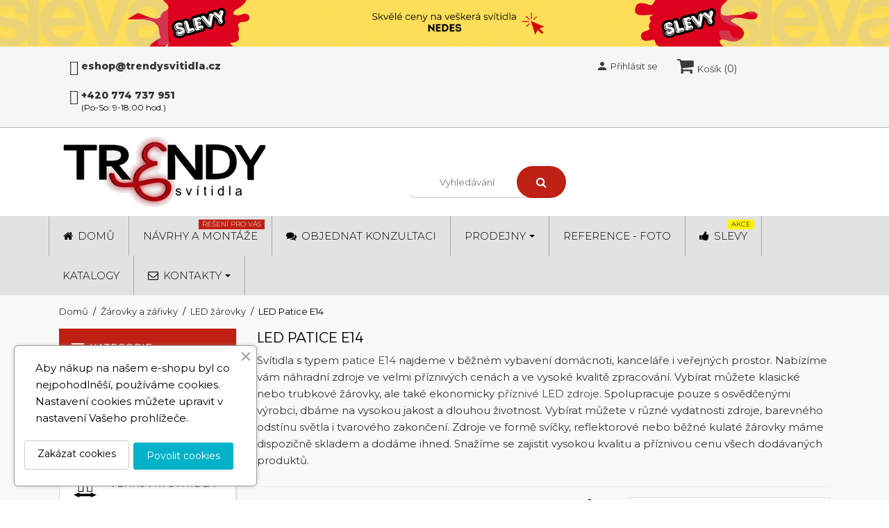

--- FILE ---
content_type: text/html; charset=utf-8
request_url: https://trendysvitidla.cz/led-zarovky-patice-e14-152
body_size: 27375
content:
<!doctype html><html lang="cs"><head><style>#loading-screen-mobile {
  position: fixed;
  top: 0;
  left: 0;
  width: 100%;
  height: 100%;
  background-color: white;
  z-index: 999999;
  display: none;
  justify-content: center;
  align-items: center;
}

@media (max-width: 767px) {
  #loading-screen-mobile { 
    display: flex; 
  }
}

.loader-circle {
  width: 80px;
  height: 80px;
  border: 8px solid #f3f3f3;
  border-top: 8px solid #3498db;
  border-radius: 50%;
  animation: spin 1.5s linear infinite;
}

@keyframes spin {
  0% { transform: rotate(0deg); }
  100% { transform: rotate(360deg); }
}</style> <script>document.addEventListener('DOMContentLoaded', function() {
  // Pokud jsme na mobilním zařízení, přidáme loader
  if (window.innerWidth <= 767) {
    // Vytvořit element loaderu
    var loaderDiv = document.createElement('div');
    loaderDiv.id = 'loading-screen-mobile';
    
    var loaderCircle = document.createElement('div');
    loaderCircle.className = 'loader-circle';
    
    loaderDiv.appendChild(loaderCircle);
    
    // Vložit loader jako první prvek v body
    document.body.insertBefore(loaderDiv, document.body.firstChild);
    
    // Skrýt loader po 3 sekundách
    setTimeout(function() {
      loaderDiv.style.opacity = '0';
      loaderDiv.style.transition = 'opacity 0.5s';
      setTimeout(function() {
        loaderDiv.style.display = 'none';
      }, 500);
    }, 3000);
  }
});</script> <meta charset="utf-8"><meta http-equiv="x-ua-compatible" content="ie=edge"><style>#loading-screen-mobile {
    position: fixed;
    top: 0;
    left: 0;
    width: 100%;
    height: 100%;
    background-color: white;
    z-index: 999999;
    display: flex;
    justify-content: center;
    align-items: center;
    opacity: 1;
    transition: opacity 0.5s;
  }
  
  @media (min-width: 768px) {
    #loading-screen-mobile { display: none !important; }
  }
  
  .loader-circle {
    width: 80px;
    height: 80px;
    border: 8px solid #f3f3f3;
    border-top: 8px solid #3498db;
    border-radius: 50%;
    animation: spin 1.5s linear infinite;
  }
  
  @keyframes spin {
    0% { transform: rotate(0deg); }
    100% { transform: rotate(360deg); }
  }</style> <script>window.addEventListener('load', function() {
    setTimeout(function() {
      var loader = document.getElementById('loading-screen-mobile');
      if (loader) {
        loader.style.opacity = '0';
        setTimeout(function() {
          loader.style.display = 'none';
        }, 500);
      }
    }, 1000);
  });
  
  // Záložní časovač pro případ, že by událost 'load' nebyla spuštěna
  setTimeout(function() {
    var loader = document.getElementById('loading-screen-mobile');
    if (loader && loader.style.opacity !== '0') {
      loader.style.opacity = '0';
      setTimeout(function() {
        loader.style.display = 'none';
      }, 500);
    }
  }, 3000);</script> <title>LED žárovky Patice E14</title><meta name="description" content="LED žárovky Patice E14 - TRENDY svítidla"><meta name="keywords" content="Patice E14,LED žárovky Patice E14,led,e14,led e14,žárovka e14,led žárovka e14"><link rel="canonical" href="https://trendysvitidla.cz/led-zarovky-patice-e14-152"><meta name="viewport" content="width=device-width, initial-scale=1"><link rel="icon" type="image/vnd.microsoft.icon" href="https://trendysvitidla.cz/img/favicon.ico?1633074580"><link rel="shortcut icon" type="image/x-icon" href="https://trendysvitidla.cz/img/favicon.ico?1633074580"><link rel="preload" as="font" href="https://trendysvitidla.cz/themes/nuveo/assets/css/MaterialIcons-Regular.woff2" type="font/woff2" crossorigin="anonymous"><link rel="preload" as="font" href="https://trendysvitidla.cz/themes/nuveo/assets/css/font-awesome/fonts/fontawesome-webfont.woff2?v=4.7.0" type="font/woff2" crossorigin="anonymous"><link rel="preload" href="//fonts.googleapis.com/css?family=Open+Sans:400,300,300italic,400italic,600,600italic,700,700italic&amp;subset=latin,latin-ext" as="style"><link href="//fonts.googleapis.com/css?family=Open+Sans:400,300,300italic,400italic,600,600italic,700,700italic&amp;subset=latin,latin-ext" rel="stylesheet"> <script type="text/javascript">var prestashop = {"cart":{"products":[],"totals":{"total":{"type":"total","label":"Celkem","amount":0,"value":"0K\u010d"},"total_including_tax":{"type":"total","label":"Celkem (s DPH)","amount":0,"value":"0K\u010d"},"total_excluding_tax":{"type":"total","label":"Celkem (bez DPH)","amount":0,"value":"0K\u010d"}},"subtotals":{"products":{"type":"products","label":"Mezisou\u010det","amount":0,"value":"0K\u010d"},"discounts":null,"shipping":{"type":"shipping","label":"Doprava","amount":0,"value":""},"tax":null},"products_count":0,"summary_string":"0 polo\u017eek","vouchers":{"allowed":1,"added":[]},"discounts":[],"minimalPurchase":0,"minimalPurchaseRequired":""},"currency":{"name":"\u010cesk\u00e1 koruna","iso_code":"CZK","iso_code_num":"203","sign":"K\u010d"},"customer":{"lastname":null,"firstname":null,"email":null,"birthday":null,"newsletter":null,"newsletter_date_add":null,"optin":null,"website":null,"company":null,"siret":null,"ape":null,"is_logged":false,"gender":{"type":null,"name":null},"addresses":[]},"language":{"name":"\u010ce\u0161tina (Czech)","iso_code":"cs","locale":"cs-CZ","language_code":"cs-CZ","is_rtl":"0","date_format_lite":"Y-m-d","date_format_full":"Y-m-d H:i:s","id":1},"page":{"title":"","canonical":"https:\/\/trendysvitidla.cz\/led-zarovky-patice-e14-152","meta":{"title":"LED \u017e\u00e1rovky Patice E14","description":"LED \u017e\u00e1rovky Patice E14 - TRENDY sv\u00edtidla","keywords":"Patice E14,LED \u017e\u00e1rovky Patice E14,led,e14,led e14,\u017e\u00e1rovka e14,led \u017e\u00e1rovka e14","robots":"index"},"page_name":"category","body_classes":{"lang-cs":true,"lang-rtl":false,"country-CZ":true,"currency-CZK":true,"layout-left-column":true,"page-category":true,"tax-display-enabled":true,"category-id-152":true,"category-LED Patice E14":true,"category-id-parent-140":true,"category-depth-level-4":true},"admin_notifications":[]},"shop":{"name":"TRENDY sv\u00edtidla","logo":"https:\/\/trendysvitidla.cz\/img\/trendy-svitidla-logo-1633074580.jpg","stores_icon":"https:\/\/trendysvitidla.cz\/img\/logo_stores.png","favicon":"https:\/\/trendysvitidla.cz\/img\/favicon.ico"},"urls":{"base_url":"https:\/\/trendysvitidla.cz\/","current_url":"https:\/\/trendysvitidla.cz\/led-zarovky-patice-e14-152","shop_domain_url":"https:\/\/trendysvitidla.cz","img_ps_url":"https:\/\/trendysvitidla.cz\/img\/","img_cat_url":"https:\/\/trendysvitidla.cz\/img\/c\/","img_lang_url":"https:\/\/trendysvitidla.cz\/img\/l\/","img_prod_url":"https:\/\/trendysvitidla.cz\/img\/p\/","img_manu_url":"https:\/\/trendysvitidla.cz\/img\/m\/","img_sup_url":"https:\/\/trendysvitidla.cz\/img\/su\/","img_ship_url":"https:\/\/trendysvitidla.cz\/img\/s\/","img_store_url":"https:\/\/trendysvitidla.cz\/img\/st\/","img_col_url":"https:\/\/trendysvitidla.cz\/img\/co\/","img_url":"https:\/\/trendysvitidla.cz\/themes\/nuveo\/assets\/img\/","css_url":"https:\/\/trendysvitidla.cz\/themes\/nuveo\/assets\/css\/","js_url":"https:\/\/trendysvitidla.cz\/themes\/nuveo\/assets\/js\/","pic_url":"https:\/\/trendysvitidla.cz\/upload\/","pages":{"address":"https:\/\/trendysvitidla.cz\/adresa","addresses":"https:\/\/trendysvitidla.cz\/adresy","authentication":"https:\/\/trendysvitidla.cz\/prihlasit-se","cart":"https:\/\/trendysvitidla.cz\/kosik","category":"https:\/\/trendysvitidla.cz\/index.php?controller=category","cms":"https:\/\/trendysvitidla.cz\/index.php?controller=cms","contact":"https:\/\/trendysvitidla.cz\/kontakt","discount":"https:\/\/trendysvitidla.cz\/sleva","guest_tracking":"https:\/\/trendysvitidla.cz\/sledovani-objednavky-hoste","history":"https:\/\/trendysvitidla.cz\/historie-objednavek","identity":"https:\/\/trendysvitidla.cz\/osobni-udaje","index":"https:\/\/trendysvitidla.cz\/","my_account":"https:\/\/trendysvitidla.cz\/muj-ucet","order_confirmation":"https:\/\/trendysvitidla.cz\/potvrzeni-objednavky","order_detail":"https:\/\/trendysvitidla.cz\/index.php?controller=order-detail","order_follow":"https:\/\/trendysvitidla.cz\/sledovani-objednavky","order":"https:\/\/trendysvitidla.cz\/objednavka","order_return":"https:\/\/trendysvitidla.cz\/index.php?controller=order-return","order_slip":"https:\/\/trendysvitidla.cz\/dobropis","pagenotfound":"https:\/\/trendysvitidla.cz\/stranka-nenalezena","password":"https:\/\/trendysvitidla.cz\/obnova-hesla","pdf_invoice":"https:\/\/trendysvitidla.cz\/index.php?controller=pdf-invoice","pdf_order_return":"https:\/\/trendysvitidla.cz\/index.php?controller=pdf-order-return","pdf_order_slip":"https:\/\/trendysvitidla.cz\/index.php?controller=pdf-order-slip","prices_drop":"https:\/\/trendysvitidla.cz\/slevy","product":"https:\/\/trendysvitidla.cz\/index.php?controller=product","search":"https:\/\/trendysvitidla.cz\/vyhledavani","sitemap":"https:\/\/trendysvitidla.cz\/mapa-stranek","stores":"https:\/\/trendysvitidla.cz\/prodejny","supplier":"https:\/\/trendysvitidla.cz\/dodavatele","register":"https:\/\/trendysvitidla.cz\/prihlasit-se?create_account=1","order_login":"https:\/\/trendysvitidla.cz\/objednavka?login=1"},"alternative_langs":[],"theme_assets":"\/themes\/nuveo\/assets\/","actions":{"logout":"https:\/\/trendysvitidla.cz\/?mylogout="},"no_picture_image":{"bySize":{"m_scene_default":{"url":"https:\/\/trendysvitidla.cz\/img\/p\/cs-default-m_scene_default.webp","width":161,"height":58},"small_default":{"url":"https:\/\/trendysvitidla.cz\/img\/p\/cs-default-small_default.webp","width":98,"height":98},"cart_default":{"url":"https:\/\/trendysvitidla.cz\/img\/p\/cs-default-cart_default.webp","width":125,"height":125},"medium_default":{"url":"https:\/\/trendysvitidla.cz\/img\/p\/cs-default-medium_default.webp","width":125,"height":125},"home_default":{"url":"https:\/\/trendysvitidla.cz\/img\/p\/cs-default-home_default.webp","width":350,"height":350},"presmobic_default":{"url":"https:\/\/trendysvitidla.cz\/img\/p\/cs-default-presmobic_default.webp","width":480,"height":480},"large_default":{"url":"https:\/\/trendysvitidla.cz\/img\/p\/cs-default-large_default.webp","width":750,"height":750},"thickbox_default":{"url":"https:\/\/trendysvitidla.cz\/img\/p\/cs-default-thickbox_default.webp","width":800,"height":800}},"small":{"url":"https:\/\/trendysvitidla.cz\/img\/p\/cs-default-m_scene_default.webp","width":161,"height":58},"medium":{"url":"https:\/\/trendysvitidla.cz\/img\/p\/cs-default-home_default.webp","width":350,"height":350},"large":{"url":"https:\/\/trendysvitidla.cz\/img\/p\/cs-default-thickbox_default.webp","width":800,"height":800},"legend":""}},"configuration":{"display_taxes_label":true,"display_prices_tax_incl":true,"is_catalog":false,"show_prices":true,"opt_in":{"partner":false},"quantity_discount":{"type":"discount","label":"Jednotkov\u00e1 sleva"},"voucher_enabled":1,"return_enabled":0},"field_required":[],"breadcrumb":{"links":[{"title":"Dom\u016f","url":"https:\/\/trendysvitidla.cz\/"},{"title":"\u017d\u00e1rovky a z\u00e1\u0159ivky","url":"https:\/\/trendysvitidla.cz\/zarovky-37"},{"title":"LED \u017e\u00e1rovky","url":"https:\/\/trendysvitidla.cz\/led-zarovky-140"},{"title":"LED Patice E14","url":"https:\/\/trendysvitidla.cz\/led-zarovky-patice-e14-152"}],"count":4},"link":{"protocol_link":"https:\/\/","protocol_content":"https:\/\/"},"time":1762346479,"static_token":"6c490c1e279affa2b2beefc411452cb4","token":"d440daefc16af1d8967dc56d4bf00885","debug":false};
        var pshow_loaded_module_pshowimporter = "PShow Importer";
        var wpsidebarslider_auto = true;
        var wpsidebarslider_effect = "fade";
        var wpsidebarslider_loop = true;
        var wpsidebarslider_pause = "6000";
        var wpsidebarslider_speed = "800";</script> <link rel="stylesheet" href="https://trendysvitidla.cz/themes/nuveo/assets/css/theme.css" media="all"><link rel="stylesheet" href="https://trendysvitidla.cz/modules/ps_searchbar/ps_searchbar.css" media="all"><link rel="stylesheet" href="https://trendysvitidla.cz/modules/mpm_frontproducteditor/views/css/myprestamodules_font_fpe.css" media="all"><link rel="stylesheet" href="https://trendysvitidla.cz/modules/mpm_frontproducteditor/libraries/datetimepicker/jquery.datetimepicker.css" media="all"><link rel="stylesheet" href="https://trendysvitidla.cz/modules/mpm_frontproducteditor/views/css/front/mpm_fpe_core.css" media="all"><link rel="stylesheet" href="https://trendysvitidla.cz/modules/mpm_frontproducteditor/views/css/front/tabs/mpm_fpe_information.css" media="all"><link rel="stylesheet" href="https://trendysvitidla.cz/modules/mpm_frontproducteditor/views/css/front/tabs/mpm_fpe_combinations.css" media="all"><link rel="stylesheet" href="https://trendysvitidla.cz/modules/mpm_frontproducteditor/views/css/front/tabs/mpm_fpe_prices.css" media="all"><link rel="stylesheet" href="https://trendysvitidla.cz/modules/mpm_frontproducteditor/views/css/front/tabs/mpm_fpe_seo.css" media="all"><link rel="stylesheet" href="https://trendysvitidla.cz/modules/mpm_frontproducteditor/views/css/front/tabs/mpm_fpe_associations.css" media="all"><link rel="stylesheet" href="https://trendysvitidla.cz/modules/mpm_frontproducteditor/views/css/front/tabs/mpm_fpe_shipping.css" media="all"><link rel="stylesheet" href="https://trendysvitidla.cz/modules/mpm_frontproducteditor/views/css/front/tabs/mpm_fpe_quantities.css" media="all"><link rel="stylesheet" href="https://trendysvitidla.cz/modules/mpm_frontproducteditor/views/css/front/tabs/mpm_fpe_images.css" media="all"><link rel="stylesheet" href="https://trendysvitidla.cz/modules/mpm_frontproducteditor/views/css/front/tabs/mpm_fpe_virtual_product.css" media="all"><link rel="stylesheet" href="https://trendysvitidla.cz/modules/mpm_frontproducteditor/views/css/front/tabs/mpm_fpe_features.css" media="all"><link rel="stylesheet" href="https://trendysvitidla.cz/modules/mpm_frontproducteditor/views/css/front/tabs/mpm_fpe_customization.css" media="all"><link rel="stylesheet" href="https://trendysvitidla.cz/modules/mpm_frontproducteditor/views/css/front/tabs/mpm_fpe_attachments.css" media="all"><link rel="stylesheet" href="https://trendysvitidla.cz/modules/mpm_frontproducteditor/views/css/front/tabs/mpm_fpe_suppliers.css" media="all"><link rel="stylesheet" href="https://trendysvitidla.cz/modules/mpm_frontproducteditor/libraries/select2/css/select2.min.css" media="all"><link rel="stylesheet" href="https://trendysvitidla.cz/modules/mpm_frontproducteditor/libraries/jquery_bonsai/jquery.bonsai.css" media="all"><link rel="stylesheet" href="https://trendysvitidla.cz/modules/ps_facetedsearch/views/dist/front.css" media="all"><link rel="stylesheet" href="https://trendysvitidla.cz/modules/creativeelements/views/css/frontend.min.css?v=2.11.0" media="all"><link rel="stylesheet" href="https://trendysvitidla.cz/modules/creativeelements/views/css/ce/35010000.css?v=1750854436" media="all"><link rel="stylesheet" href="https://trendysvitidla.cz/modules/creativeelements/views/css/ce/4020101.css?v=1756736864" media="all"><link rel="stylesheet" href="https://trendysvitidla.cz/modules/creativeelements/views/css/ce/9020101.css?v=1753279454" media="all"><link rel="stylesheet" href="https://fonts.googleapis.com/css?family=Montserrat:100,100italic,200,200italic,300,300italic,400,400italic,500,500italic,600,600italic,700,700italic,800,800italic,900,900italic%7CAlexandria:100,100italic,200,200italic,300,300italic,400,400italic,500,500italic,600,600italic,700,700italic,800,800italic,900,900italic&amp;display=swap&amp;subset=latin-ext" media="all"><link rel="stylesheet" href="https://trendysvitidla.cz/modules/creativeelements/views/lib/font-awesome/css/regular.min.css?v=6.2.0" media="all"><link rel="stylesheet" href="https://trendysvitidla.cz/modules/creativeelements/views/lib/font-awesome/css/solid.min.css?v=6.2.0" media="all"><link rel="stylesheet" href="https://trendysvitidla.cz/modules/creativeelements/views/lib/ceicons/ceicons.min.css?v=2.11.0" media="all"><link rel="stylesheet" href="https://trendysvitidla.cz/modules/creativeelements/views/lib/animations/animations.min.css?v=2.11.0" media="all"><link rel="stylesheet" href="https://trendysvitidla.cz/modules/creativeelements/views/lib/swiper/css/swiper.min.css?v=11.1.10" media="all"><link rel="stylesheet" href="https://trendysvitidla.cz/modules/creativeelements/views/lib/ceicons/ceicons.min.css?v=2.11.0" media="all"><link rel="stylesheet" href="https://trendysvitidla.cz/modules/ets_megamenu/views/css/font-awesome.css" media="all"><link rel="stylesheet" href="https://trendysvitidla.cz/modules/ets_megamenu/views/css/animate.css" media="all"><link rel="stylesheet" href="https://trendysvitidla.cz/modules/prestablog/views/css/grid-for-1-7-module.css" media="all"><link rel="stylesheet" href="https://trendysvitidla.cz/modules/prestablog/views/css/grid-for-1-7-module-widget.css" media="all"><link rel="stylesheet" href="https://trendysvitidla.cz/modules/prestablog/views/css/blog1.css" media="all"><link rel="stylesheet" href="https://trendysvitidla.cz/modules/prestablog/views/css/custom1.css" media="all"><link rel="stylesheet" href="https://trendysvitidla.cz/modules/cashondeliveryplus/views/css/codplusfront.css" media="all"><link rel="stylesheet" href="https://trendysvitidla.cz/modules/bankwireplus/views/css/bankwireplusfront.css" media="all"><link rel="stylesheet" href="https://trendysvitidla.cz/modules/overeno/css/overeno.css" media="all"><link rel="stylesheet" href="https://trendysvitidla.cz/modules/shaim_pobidka_dopravy_zdarma/shaim_pobidka_dopravy_zdarma.css" media="all"><link rel="stylesheet" href="https://trendysvitidla.cz/modules/ets_cfultimate/views/css/date.css" media="all"><link rel="stylesheet" href="https://trendysvitidla.cz/modules/ets_cfultimate/views/css/style.css" media="all"><link rel="stylesheet" href="https://trendysvitidla.cz/modules/ets_cfultimate/views/css/skin.min.css" media="all"><link rel="stylesheet" href="https://trendysvitidla.cz/themes/nuveo/modules/productcomments/views/css/productcomments.css" media="all"><link rel="stylesheet" href="https://trendysvitidla.cz/modules/ets_productlistpagination/views/css/front.css" media="all"><link rel="stylesheet" href="https://trendysvitidla.cz/modules/ets_productlistpagination/views/css/custom.css" media="all"><link rel="stylesheet" href="https://trendysvitidla.cz/modules/ets_cookie_banner/views/css/front.css" media="all"><link rel="stylesheet" href="https://trendysvitidla.cz/modules/popuppro/popuppro.css" media="all"><link rel="stylesheet" href="https://trendysvitidla.cz/js/jquery/ui/themes/base/minified/jquery-ui.min.css" media="all"><link rel="stylesheet" href="https://trendysvitidla.cz/js/jquery/ui/themes/base/minified/jquery.ui.theme.min.css" media="all"><link rel="stylesheet" href="https://trendysvitidla.cz/modules/wpstyleswitcher/views/css/wpstyleswitcher_s_1.css" media="all"><link rel="stylesheet" href="https://trendysvitidla.cz/js/jquery/plugins/autocomplete/jquery.autocomplete.css" media="all"><link rel="stylesheet" href="https://trendysvitidla.cz/modules/ets_megamenu/views/css/megamenu.css" media="all"><link rel="stylesheet" href="https://trendysvitidla.cz/modules/ets_megamenu/views/css/fix17.css" media="all"><link rel="stylesheet" href="https://trendysvitidla.cz/modules/wpthemeconfigurator/views/css/hooks.css" media="all"><link rel="stylesheet" href="https://trendysvitidla.cz/modules/addtocardanimations/views/css/ps17/style.css" media="all"><link rel="stylesheet" href="https://trendysvitidla.cz/modules/wpbacktotop/views/css/wpbacktotop.css" media="all"><link rel="stylesheet" href="https://trendysvitidla.cz/modules/wpverticalmenu/views/css/wpverticalmenu.css" media="all"><link rel="stylesheet" href="https://trendysvitidla.cz/modules/wpzoom/views/css/wpzoom.css" media="all"><link rel="stylesheet" href="https://trendysvitidla.cz/themes/nuveo/assets/css/font-awesome/css/font-awesome.min.css" media="all"><link rel="stylesheet" href="https://trendysvitidla.cz/themes/nuveo/assets/css/custom.css" media="all"> <script>var ceFrontendConfig = {"environmentMode":{"edit":false,"wpPreview":false},"is_rtl":false,"breakpoints":{"xs":0,"sm":480,"md":768,"lg":1025,"xl":1440,"xxl":1600},"version":"2.11.0","urls":{"assets":"\/modules\/creativeelements\/views\/"},"productQuickView":0,"settings":{"page":[],"general":{"elementor_global_image_lightbox":"1","elementor_lightbox_enable_counter":"yes","elementor_lightbox_enable_fullscreen":"yes","elementor_lightbox_enable_zoom":"yes","elementor_lightbox_title_src":"title","elementor_lightbox_description_src":"caption"},"editorPreferences":[]},"post":{"id":"152040101","title":"LED%20Patice%20E14","excerpt":""}};</script> <link rel="preload" href="/modules/creativeelements/views/lib/ceicons/fonts/ceicons.woff2?8goggd" as="font" type="font/woff2" crossorigin><style>.ets_mm_megamenu .mm_menus_li h4,
.ets_mm_megamenu .mm_menus_li h5,
.ets_mm_megamenu .mm_menus_li h6,
.ets_mm_megamenu .mm_menus_li h1,
.ets_mm_megamenu .mm_menus_li h2,
.ets_mm_megamenu .mm_menus_li h3,
.ets_mm_megamenu .mm_menus_li h4 *:not(i),
.ets_mm_megamenu .mm_menus_li h5 *:not(i),
.ets_mm_megamenu .mm_menus_li h6 *:not(i),
.ets_mm_megamenu .mm_menus_li h1 *:not(i),
.ets_mm_megamenu .mm_menus_li h2 *:not(i),
.ets_mm_megamenu .mm_menus_li h3 *:not(i),
.ets_mm_megamenu .mm_menus_li > a{
    font-family: inherit;
}
.ets_mm_megamenu *:not(.fa):not(i){
    font-family: inherit;
}

.ets_mm_block *{
    font-size: 14px;
}    

@media (min-width: 768px){
/*layout 1*/
    .ets_mm_megamenu.layout_layout1{
        background: ;
    }
    .layout_layout1 .ets_mm_megamenu_content{
      background: linear-gradient(#FFFFFF, #F2F2F2) repeat scroll 0 0 rgba(0, 0, 0, 0);
      background: -webkit-linear-gradient(#FFFFFF, #F2F2F2) repeat scroll 0 0 rgba(0, 0, 0, 0);
      background: -o-linear-gradient(#FFFFFF, #F2F2F2) repeat scroll 0 0 rgba(0, 0, 0, 0);
    }
    .ets_mm_megamenu.layout_layout1:not(.ybc_vertical_menu) .mm_menus_ul{
         background: ;
    }

    #header .layout_layout1:not(.ybc_vertical_menu) .mm_menus_li > a,
    .layout_layout1 .ybc-menu-vertical-button,
    .layout_layout1 .mm_extra_item *{
        color: #484848
    }
    .layout_layout1 .ybc-menu-vertical-button .ybc-menu-button-toggle_icon_default .icon-bar{
        background-color: #484848
    }
    .layout_layout1 .mm_menus_li:hover > a, 
    .layout_layout1 .mm_menus_li.active > a,
    #header .layout_layout1 .mm_menus_li:hover > a,
    #header .layout_layout1 .mm_menus_li.menu_hover > a,
    .layout_layout1:hover .ybc-menu-vertical-button,
    .layout_layout1 .mm_extra_item button[type="submit"]:hover i,
    #header .layout_layout1 .mm_menus_li.active > a{
        color: #ec4249;
    }
    
    .layout_layout1:not(.ybc_vertical_menu) .mm_menus_li > a:before,
    .layout_layout1.ybc_vertical_menu:hover .ybc-menu-vertical-button:before,
    .layout_layout1:hover .ybc-menu-vertical-button .ybc-menu-button-toggle_icon_default .icon-bar,
    .ybc-menu-vertical-button.layout_layout1:hover{background-color: #ec4249;}
    
    .layout_layout1:not(.ybc_vertical_menu) .mm_menus_li:hover > a,
    .layout_layout1:not(.ybc_vertical_menu) .mm_menus_li.menu_hover > a,
    .ets_mm_megamenu.layout_layout1.ybc_vertical_menu:hover,
    #header .layout_layout1:not(.ybc_vertical_menu) .mm_menus_li:hover > a,
    #header .layout_layout1:not(.ybc_vertical_menu) .mm_menus_li.menu_hover > a,
    .ets_mm_megamenu.layout_layout1.ybc_vertical_menu:hover{
        background: #ffffff;
    }
    
    .layout_layout1.ets_mm_megamenu .mm_columns_ul,
    .layout_layout1.ybc_vertical_menu .mm_menus_ul{
        background-color: #ffffff;
    }
    #header .layout_layout1 .ets_mm_block_content a,
    #header .layout_layout1 .ets_mm_block_content p,
    .layout_layout1.ybc_vertical_menu .mm_menus_li > a,
    #header .layout_layout1.ybc_vertical_menu .mm_menus_li > a{
        color: #414141;
    }
    
    .layout_layout1 .mm_columns_ul h1,
    .layout_layout1 .mm_columns_ul h2,
    .layout_layout1 .mm_columns_ul h3,
    .layout_layout1 .mm_columns_ul h4,
    .layout_layout1 .mm_columns_ul h5,
    .layout_layout1 .mm_columns_ul h6,
    .layout_layout1 .mm_columns_ul .ets_mm_block > h1 a,
    .layout_layout1 .mm_columns_ul .ets_mm_block > h2 a,
    .layout_layout1 .mm_columns_ul .ets_mm_block > h3 a,
    .layout_layout1 .mm_columns_ul .ets_mm_block > h4 a,
    .layout_layout1 .mm_columns_ul .ets_mm_block > h5 a,
    .layout_layout1 .mm_columns_ul .ets_mm_block > h6 a,
    #header .layout_layout1 .mm_columns_ul .ets_mm_block > h1 a,
    #header .layout_layout1 .mm_columns_ul .ets_mm_block > h2 a,
    #header .layout_layout1 .mm_columns_ul .ets_mm_block > h3 a,
    #header .layout_layout1 .mm_columns_ul .ets_mm_block > h4 a,
    #header .layout_layout1 .mm_columns_ul .ets_mm_block > h5 a,
    #header .layout_layout1 .mm_columns_ul .ets_mm_block > h6 a,
    .layout_layout1 .mm_columns_ul .h1,
    .layout_layout1 .mm_columns_ul .h2,
    .layout_layout1 .mm_columns_ul .h3,
    .layout_layout1 .mm_columns_ul .h4,
    .layout_layout1 .mm_columns_ul .h5,
    .layout_layout1 .mm_columns_ul .h6{
        color: #414141;
    }
    
    
    .layout_layout1 li:hover > a,
    .layout_layout1 li > a:hover,
    .layout_layout1 .mm_tabs_li.open .mm_tab_toggle_title,
    .layout_layout1 .mm_tabs_li.open .mm_tab_toggle_title a,
    .layout_layout1 .mm_tabs_li:hover .mm_tab_toggle_title,
    .layout_layout1 .mm_tabs_li:hover .mm_tab_toggle_title a,
    #header .layout_layout1 .mm_tabs_li.open .mm_tab_toggle_title,
    #header .layout_layout1 .mm_tabs_li.open .mm_tab_toggle_title a,
    #header .layout_layout1 .mm_tabs_li:hover .mm_tab_toggle_title,
    #header .layout_layout1 .mm_tabs_li:hover .mm_tab_toggle_title a,
    .layout_layout1.ybc_vertical_menu .mm_menus_li > a,
    #header .layout_layout1 li:hover > a,
    .layout_layout1.ybc_vertical_menu .mm_menus_li:hover > a,
    #header .layout_layout1.ybc_vertical_menu .mm_menus_li:hover > a,
    #header .layout_layout1 .mm_columns_ul .mm_block_type_product .product-title > a:hover,
    #header .layout_layout1 li > a:hover{color: #ec4249;}
    
    
/*end layout 1*/
    
    
    /*layout 2*/
    .ets_mm_megamenu.layout_layout2{
        background-color: #E2E2E2;
    }
    
    #header .layout_layout2:not(.ybc_vertical_menu) .mm_menus_li > a,
    .layout_layout2 .ybc-menu-vertical-button,
    .layout_layout2 .mm_extra_item *{
        color: #000000
    }
    .layout_layout2 .ybc-menu-vertical-button .ybc-menu-button-toggle_icon_default .icon-bar{
        background-color: #000000
    }
    .layout_layout2:not(.ybc_vertical_menu) .mm_menus_li:hover > a, 
    .layout_layout2:not(.ybc_vertical_menu) .mm_menus_li.active > a,
    #header .layout_layout2:not(.ybc_vertical_menu) .mm_menus_li:hover > a,
    .layout_layout2:hover .ybc-menu-vertical-button,
    .layout_layout2 .mm_extra_item button[type="submit"]:hover i,
    #header .layout_layout2:not(.ybc_vertical_menu) .mm_menus_li.active > a{color: #000000;}
    
    .layout_layout2:hover .ybc-menu-vertical-button .ybc-menu-button-toggle_icon_default .icon-bar{
        background-color: #000000;
    }
    .layout_layout2:not(.ybc_vertical_menu) .mm_menus_li:hover > a,
    #header .layout_layout2:not(.ybc_vertical_menu) .mm_menus_li:hover > a,
    .ets_mm_megamenu.layout_layout2.ybc_vertical_menu:hover{
        background-color: #D8D8D8;
    }
    
    .layout_layout2.ets_mm_megamenu .mm_columns_ul,
    .layout_layout2.ybc_vertical_menu .mm_menus_ul{
        background-color: #3b3b3b;
    }
    #header .layout_layout2 .ets_mm_block_content a,
    .layout_layout2.ybc_vertical_menu .mm_menus_li > a,
    #header .layout_layout2.ybc_vertical_menu .mm_menus_li > a,
    #header .layout_layout2 .ets_mm_block_content p{
        color: #ffffff;
    }
    
    .layout_layout2 .mm_columns_ul h1,
    .layout_layout2 .mm_columns_ul h2,
    .layout_layout2 .mm_columns_ul h3,
    .layout_layout2 .mm_columns_ul h4,
    .layout_layout2 .mm_columns_ul h5,
    .layout_layout2 .mm_columns_ul h6,
    .layout_layout2 .mm_columns_ul .ets_mm_block > h1 a,
    .layout_layout2 .mm_columns_ul .ets_mm_block > h2 a,
    .layout_layout2 .mm_columns_ul .ets_mm_block > h3 a,
    .layout_layout2 .mm_columns_ul .ets_mm_block > h4 a,
    .layout_layout2 .mm_columns_ul .ets_mm_block > h5 a,
    .layout_layout2 .mm_columns_ul .ets_mm_block > h6 a,
    #header .layout_layout2 .mm_columns_ul .ets_mm_block > h1 a,
    #header .layout_layout2 .mm_columns_ul .ets_mm_block > h2 a,
    #header .layout_layout2 .mm_columns_ul .ets_mm_block > h3 a,
    #header .layout_layout2 .mm_columns_ul .ets_mm_block > h4 a,
    #header .layout_layout2 .mm_columns_ul .ets_mm_block > h5 a,
    #header .layout_layout2 .mm_columns_ul .ets_mm_block > h6 a,
    .layout_layout2 .mm_columns_ul .h1,
    .layout_layout2 .mm_columns_ul .h2,
    .layout_layout2 .mm_columns_ul .h3,
    .layout_layout2 .mm_columns_ul .h4,
    .layout_layout2 .mm_columns_ul .h5,
    .layout_layout2 .mm_columns_ul .h6{
        color: #ffffff;
    }
    
    
    .layout_layout2 li:hover > a,
    .layout_layout2 li > a:hover,
    .layout_layout2 .mm_tabs_li.open .mm_tab_toggle_title,
    .layout_layout2 .mm_tabs_li.open .mm_tab_toggle_title a,
    .layout_layout2 .mm_tabs_li:hover .mm_tab_toggle_title,
    .layout_layout2 .mm_tabs_li:hover .mm_tab_toggle_title a,
    #header .layout_layout2 .mm_tabs_li.open .mm_tab_toggle_title,
    #header .layout_layout2 .mm_tabs_li.open .mm_tab_toggle_title a,
    #header .layout_layout2 .mm_tabs_li:hover .mm_tab_toggle_title,
    #header .layout_layout2 .mm_tabs_li:hover .mm_tab_toggle_title a,
    #header .layout_layout2 li:hover > a,
    .layout_layout2.ybc_vertical_menu .mm_menus_li > a,
    .layout_layout2.ybc_vertical_menu .mm_menus_li:hover > a,
    #header .layout_layout2.ybc_vertical_menu .mm_menus_li:hover > a,
    #header .layout_layout2 .mm_columns_ul .mm_block_type_product .product-title > a:hover,
    #header .layout_layout2 li > a:hover{color: #ff0000;}
    
    
    
    /*layout 3*/
    .ets_mm_megamenu.layout_layout3,
    .layout_layout3 .mm_tab_li_content{
        background-color: #333333;
        
    }
    #header .layout_layout3:not(.ybc_vertical_menu) .mm_menus_li > a,
    .layout_layout3 .ybc-menu-vertical-button,
    .layout_layout3 .mm_extra_item *{
        color: #ffffff
    }
    .layout_layout3 .ybc-menu-vertical-button .ybc-menu-button-toggle_icon_default .icon-bar{
        background-color: #ffffff
    }
    .layout_layout3 .mm_menus_li:hover > a, 
    .layout_layout3 .mm_menus_li.active > a,
    .layout_layout3 .mm_extra_item button[type="submit"]:hover i,
    #header .layout_layout3 .mm_menus_li:hover > a,
    #header .layout_layout3 .mm_menus_li.active > a,
    .layout_layout3:hover .ybc-menu-vertical-button,
    .layout_layout3:hover .ybc-menu-vertical-button .ybc-menu-button-toggle_icon_default .icon-bar{
        color: #ffffff;
    }
    
    .layout_layout3:not(.ybc_vertical_menu) .mm_menus_li:hover > a,
    #header .layout_layout3:not(.ybc_vertical_menu) .mm_menus_li:hover > a,
    .ets_mm_megamenu.layout_layout3.ybc_vertical_menu:hover,
    .layout_layout3 .mm_tabs_li.open .mm_columns_contents_ul,
    .layout_layout3 .mm_tabs_li.open .mm_tab_li_content {
        background-color: #000000;
    }
    .layout_layout3 .mm_tabs_li.open.mm_tabs_has_content .mm_tab_li_content .mm_tab_name::before{
        border-right-color: #000000;
    }
    .layout_layout3.ets_mm_megamenu .mm_columns_ul,
    .ybc_vertical_menu.layout_layout3 .mm_menus_ul.ets_mn_submenu_full_height .mm_menus_li:hover a::before,
    .layout_layout3.ybc_vertical_menu .mm_menus_ul{
        background-color: #333333;
        border-color: #333333;
    }
    #header .layout_layout3 .ets_mm_block_content a,
    #header .layout_layout3 .ets_mm_block_content p,
    .layout_layout3.ybc_vertical_menu .mm_menus_li > a,
    #header .layout_layout3.ybc_vertical_menu .mm_menus_li > a{
        color: #000000;
    }
    
    .layout_layout3 .mm_columns_ul h1,
    .layout_layout3 .mm_columns_ul h2,
    .layout_layout3 .mm_columns_ul h3,
    .layout_layout3 .mm_columns_ul h4,
    .layout_layout3 .mm_columns_ul h5,
    .layout_layout3 .mm_columns_ul h6,
    .layout_layout3 .mm_columns_ul .ets_mm_block > h1 a,
    .layout_layout3 .mm_columns_ul .ets_mm_block > h2 a,
    .layout_layout3 .mm_columns_ul .ets_mm_block > h3 a,
    .layout_layout3 .mm_columns_ul .ets_mm_block > h4 a,
    .layout_layout3 .mm_columns_ul .ets_mm_block > h5 a,
    .layout_layout3 .mm_columns_ul .ets_mm_block > h6 a,
    #header .layout_layout3 .mm_columns_ul .ets_mm_block > h1 a,
    #header .layout_layout3 .mm_columns_ul .ets_mm_block > h2 a,
    #header .layout_layout3 .mm_columns_ul .ets_mm_block > h3 a,
    #header .layout_layout3 .mm_columns_ul .ets_mm_block > h4 a,
    #header .layout_layout3 .mm_columns_ul .ets_mm_block > h5 a,
    #header .layout_layout3 .mm_columns_ul .ets_mm_block > h6 a,
    .layout_layout3 .mm_columns_ul .h1,
    .layout_layout3 .mm_columns_ul .h2,
    .layout_layout3 .mm_columns_ul .h3,
    .layout_layout3.ybc_vertical_menu .mm_menus_li:hover > a,
    #header .layout_layout3.ybc_vertical_menu .mm_menus_li:hover > a,
    .layout_layout3 .mm_columns_ul .h4,
    .layout_layout3 .mm_columns_ul .h5,
    .layout_layout3 .mm_columns_ul .h6{
        color: #ec4249;
    }
    
    
    .layout_layout3 li:hover > a,
    .layout_layout3 li > a:hover,
    .layout_layout3 .mm_tabs_li.open .mm_tab_toggle_title,
    .layout_layout3 .mm_tabs_li.open .mm_tab_toggle_title a,
    .layout_layout3 .mm_tabs_li:hover .mm_tab_toggle_title,
    .layout_layout3 .mm_tabs_li:hover .mm_tab_toggle_title a,
    #header .layout_layout3 .mm_tabs_li.open .mm_tab_toggle_title,
    #header .layout_layout3 .mm_tabs_li.open .mm_tab_toggle_title a,
    #header .layout_layout3 .mm_tabs_li:hover .mm_tab_toggle_title,
    #header .layout_layout3 .mm_tabs_li:hover .mm_tab_toggle_title a,
    #header .layout_layout3 li:hover > a,
    #header .layout_layout3 .mm_columns_ul .mm_block_type_product .product-title > a:hover,
    #header .layout_layout3 li > a:hover,
    .layout_layout3.ybc_vertical_menu .mm_menus_li > a,
    .layout_layout3 .has-sub .ets_mm_categories li > a:hover,
    #header .layout_layout3 .has-sub .ets_mm_categories li > a:hover{color: #fc4444;}
    
    
    /*layout 4*/
    
    .ets_mm_megamenu.layout_layout4{
        background-color: #ffffff;
    }
    .ets_mm_megamenu.layout_layout4:not(.ybc_vertical_menu) .mm_menus_ul{
         background: #ffffff;
    }

    #header .layout_layout4:not(.ybc_vertical_menu) .mm_menus_li > a,
    .layout_layout4 .ybc-menu-vertical-button,
    .layout_layout4 .mm_extra_item *{
        color: #333333
    }
    .layout_layout4 .ybc-menu-vertical-button .ybc-menu-button-toggle_icon_default .icon-bar{
        background-color: #333333
    }
    
    .layout_layout4 .mm_menus_li:hover > a, 
    .layout_layout4 .mm_menus_li.active > a,
    #header .layout_layout4 .mm_menus_li:hover > a,
    .layout_layout4:hover .ybc-menu-vertical-button,
    #header .layout_layout4 .mm_menus_li.active > a{color: #ffffff;}
    
    .layout_layout4:hover .ybc-menu-vertical-button .ybc-menu-button-toggle_icon_default .icon-bar{
        background-color: #ffffff;
    }
    
    .layout_layout4:not(.ybc_vertical_menu) .mm_menus_li:hover > a,
    .layout_layout4:not(.ybc_vertical_menu) .mm_menus_li.active > a,
    .layout_layout4:not(.ybc_vertical_menu) .mm_menus_li:hover > span, 
    .layout_layout4:not(.ybc_vertical_menu) .mm_menus_li.active > span,
    #header .layout_layout4:not(.ybc_vertical_menu) .mm_menus_li:hover > a, 
    #header .layout_layout4:not(.ybc_vertical_menu) .mm_menus_li.active > a,
    .layout_layout4:not(.ybc_vertical_menu) .mm_menus_li:hover > a,
    #header .layout_layout4:not(.ybc_vertical_menu) .mm_menus_li:hover > a,
    .ets_mm_megamenu.layout_layout4.ybc_vertical_menu:hover,
    #header .layout_layout4 .mm_menus_li:hover > span, 
    #header .layout_layout4 .mm_menus_li.active > span{
        background-color: #ec4249;
    }
    .layout_layout4 .ets_mm_megamenu_content {
      border-bottom-color: #ec4249;
    }
    
    .layout_layout4.ets_mm_megamenu .mm_columns_ul,
    .ybc_vertical_menu.layout_layout4 .mm_menus_ul .mm_menus_li:hover a::before,
    .layout_layout4.ybc_vertical_menu .mm_menus_ul{
        background-color: #ffffff;
    }
    #header .layout_layout4 .ets_mm_block_content a,
    .layout_layout4.ybc_vertical_menu .mm_menus_li > a,
    #header .layout_layout4.ybc_vertical_menu .mm_menus_li > a,
    #header .layout_layout4 .ets_mm_block_content p{
        color: #666666;
    }
    
    .layout_layout4 .mm_columns_ul h1,
    .layout_layout4 .mm_columns_ul h2,
    .layout_layout4 .mm_columns_ul h3,
    .layout_layout4 .mm_columns_ul h4,
    .layout_layout4 .mm_columns_ul h5,
    .layout_layout4 .mm_columns_ul h6,
    .layout_layout4 .mm_columns_ul .ets_mm_block > h1 a,
    .layout_layout4 .mm_columns_ul .ets_mm_block > h2 a,
    .layout_layout4 .mm_columns_ul .ets_mm_block > h3 a,
    .layout_layout4 .mm_columns_ul .ets_mm_block > h4 a,
    .layout_layout4 .mm_columns_ul .ets_mm_block > h5 a,
    .layout_layout4 .mm_columns_ul .ets_mm_block > h6 a,
    #header .layout_layout4 .mm_columns_ul .ets_mm_block > h1 a,
    #header .layout_layout4 .mm_columns_ul .ets_mm_block > h2 a,
    #header .layout_layout4 .mm_columns_ul .ets_mm_block > h3 a,
    #header .layout_layout4 .mm_columns_ul .ets_mm_block > h4 a,
    #header .layout_layout4 .mm_columns_ul .ets_mm_block > h5 a,
    #header .layout_layout4 .mm_columns_ul .ets_mm_block > h6 a,
    .layout_layout4 .mm_columns_ul .h1,
    .layout_layout4 .mm_columns_ul .h2,
    .layout_layout4 .mm_columns_ul .h3,
    .layout_layout4 .mm_columns_ul .h4,
    .layout_layout4 .mm_columns_ul .h5,
    .layout_layout4 .mm_columns_ul .h6{
        color: #414141;
    }
    
    .layout_layout4 li:hover > a,
    .layout_layout4 li > a:hover,
    .layout_layout4 .mm_tabs_li.open .mm_tab_toggle_title,
    .layout_layout4 .mm_tabs_li.open .mm_tab_toggle_title a,
    .layout_layout4 .mm_tabs_li:hover .mm_tab_toggle_title,
    .layout_layout4 .mm_tabs_li:hover .mm_tab_toggle_title a,
    #header .layout_layout4 .mm_tabs_li.open .mm_tab_toggle_title,
    #header .layout_layout4 .mm_tabs_li.open .mm_tab_toggle_title a,
    #header .layout_layout4 .mm_tabs_li:hover .mm_tab_toggle_title,
    #header .layout_layout4 .mm_tabs_li:hover .mm_tab_toggle_title a,
    #header .layout_layout4 li:hover > a,
    .layout_layout4.ybc_vertical_menu .mm_menus_li > a,
    .layout_layout4.ybc_vertical_menu .mm_menus_li:hover > a,
    #header .layout_layout4.ybc_vertical_menu .mm_menus_li:hover > a,
    #header .layout_layout4 .mm_columns_ul .mm_block_type_product .product-title > a:hover,
    #header .layout_layout4 li > a:hover{color: #ec4249;}
    
    /* end layout 4*/
    
    
    
    
    /* Layout 5*/
    .ets_mm_megamenu.layout_layout5{
        background-color: #f6f6f6;
    }
    .ets_mm_megamenu.layout_layout5:not(.ybc_vertical_menu) .mm_menus_ul{
         background: #f6f6f6;
    }
    
    #header .layout_layout5:not(.ybc_vertical_menu) .mm_menus_li > a,
    .layout_layout5 .ybc-menu-vertical-button,
    .layout_layout5 .mm_extra_item *{
        color: #333333
    }
    .layout_layout5 .ybc-menu-vertical-button .ybc-menu-button-toggle_icon_default .icon-bar{
        background-color: #333333
    }
    .layout_layout5 .mm_menus_li:hover > a, 
    .layout_layout5 .mm_menus_li.active > a,
    .layout_layout5 .mm_extra_item button[type="submit"]:hover i,
    #header .layout_layout5 .mm_menus_li:hover > a,
    #header .layout_layout5 .mm_menus_li.active > a,
    .layout_layout5:hover .ybc-menu-vertical-button{
        color: #ec4249;
    }
    .layout_layout5:hover .ybc-menu-vertical-button .ybc-menu-button-toggle_icon_default .icon-bar{
        background-color: #ec4249;
    }
    
    .layout_layout5 .mm_menus_li > a:before{background-color: #ec4249;}
    

    .layout_layout5:not(.ybc_vertical_menu) .mm_menus_li:hover > a,
    #header .layout_layout5:not(.ybc_vertical_menu) .mm_menus_li:hover > a,
    .ets_mm_megamenu.layout_layout5.ybc_vertical_menu:hover,
    #header .layout_layout5 .mm_menus_li:hover > a{
        background-color: ;
    }
    
    .layout_layout5.ets_mm_megamenu .mm_columns_ul,
    .ybc_vertical_menu.layout_layout5 .mm_menus_ul .mm_menus_li:hover a::before,
    .layout_layout5.ybc_vertical_menu .mm_menus_ul{
        background-color: #ffffff;
    }
    #header .layout_layout5 .ets_mm_block_content a,
    .layout_layout5.ybc_vertical_menu .mm_menus_li > a,
    #header .layout_layout5.ybc_vertical_menu .mm_menus_li > a,
    #header .layout_layout5 .ets_mm_block_content p{
        color: #333333;
    }
    
    .layout_layout5 .mm_columns_ul h1,
    .layout_layout5 .mm_columns_ul h2,
    .layout_layout5 .mm_columns_ul h3,
    .layout_layout5 .mm_columns_ul h4,
    .layout_layout5 .mm_columns_ul h5,
    .layout_layout5 .mm_columns_ul h6,
    .layout_layout5 .mm_columns_ul .ets_mm_block > h1 a,
    .layout_layout5 .mm_columns_ul .ets_mm_block > h2 a,
    .layout_layout5 .mm_columns_ul .ets_mm_block > h3 a,
    .layout_layout5 .mm_columns_ul .ets_mm_block > h4 a,
    .layout_layout5 .mm_columns_ul .ets_mm_block > h5 a,
    .layout_layout5 .mm_columns_ul .ets_mm_block > h6 a,
    #header .layout_layout5 .mm_columns_ul .ets_mm_block > h1 a,
    #header .layout_layout5 .mm_columns_ul .ets_mm_block > h2 a,
    #header .layout_layout5 .mm_columns_ul .ets_mm_block > h3 a,
    #header .layout_layout5 .mm_columns_ul .ets_mm_block > h4 a,
    #header .layout_layout5 .mm_columns_ul .ets_mm_block > h5 a,
    #header .layout_layout5 .mm_columns_ul .ets_mm_block > h6 a,
    .layout_layout5 .mm_columns_ul .h1,
    .layout_layout5 .mm_columns_ul .h2,
    .layout_layout5 .mm_columns_ul .h3,
    .layout_layout5 .mm_columns_ul .h4,
    .layout_layout5 .mm_columns_ul .h5,
    .layout_layout5 .mm_columns_ul .h6{
        color: #414141;
    }
    
    .layout_layout5 li:hover > a,
    .layout_layout5 li > a:hover,
    .layout_layout5 .mm_tabs_li.open .mm_tab_toggle_title,
    .layout_layout5 .mm_tabs_li.open .mm_tab_toggle_title a,
    .layout_layout5 .mm_tabs_li:hover .mm_tab_toggle_title,
    .layout_layout5 .mm_tabs_li:hover .mm_tab_toggle_title a,
    #header .layout_layout5 .mm_tabs_li.open .mm_tab_toggle_title,
    #header .layout_layout5 .mm_tabs_li.open .mm_tab_toggle_title a,
    #header .layout_layout5 .mm_tabs_li:hover .mm_tab_toggle_title,
    #header .layout_layout5 .mm_tabs_li:hover .mm_tab_toggle_title a,
    .layout_layout5.ybc_vertical_menu .mm_menus_li > a,
    #header .layout_layout5 li:hover > a,
    .layout_layout5.ybc_vertical_menu .mm_menus_li:hover > a,
    #header .layout_layout5.ybc_vertical_menu .mm_menus_li:hover > a,
    #header .layout_layout5 .mm_columns_ul .mm_block_type_product .product-title > a:hover,
    #header .layout_layout5 li > a:hover{color: #ec4249;}
    
    /*end layout 5*/
}


@media (max-width: 767px){
    .ybc-menu-vertical-button,
    .transition_floating .close_menu, 
    .transition_full .close_menu{
        background-color: #ffffff;
        color: #000000;
    }
    .transition_floating .close_menu *, 
    .transition_full .close_menu *,
    .ybc-menu-vertical-button .icon-bar{
        color: #000000;
    }

    .close_menu .icon-bar,
    .ybc-menu-vertical-button .icon-bar {
      background-color: #000000;
    }
    .mm_menus_back_icon{
        border-color: #000000;
    }
    
    .layout_layout1 .mm_menus_li:hover > a, 
    .layout_layout1 .mm_menus_li.menu_hover > a,
    #header .layout_layout1 .mm_menus_li.menu_hover > a,
    #header .layout_layout1 .mm_menus_li:hover > a{
        color: #ec4249;
    }
    .layout_layout1 .mm_has_sub.mm_menus_li:hover .arrow::before{
        /*border-color: #ec4249;*/
    }
    
    
    .layout_layout1 .mm_menus_li:hover > a,
    .layout_layout1 .mm_menus_li.menu_hover > a,
    #header .layout_layout1 .mm_menus_li.menu_hover > a,
    #header .layout_layout1 .mm_menus_li:hover > a{
        background-color: #ffffff;
    }
    .layout_layout1 li:hover > a,
    .layout_layout1 li > a:hover,
    #header .layout_layout1 li:hover > a,
    #header .layout_layout1 .mm_columns_ul .mm_block_type_product .product-title > a:hover,
    #header .layout_layout1 li > a:hover{
        color: #ec4249;
    }
    
    /*------------------------------------------------------*/
    
    
    .layout_layout2 .mm_menus_li:hover > a, 
    #header .layout_layout2 .mm_menus_li:hover > a{color: #000000;}
    .layout_layout2 .mm_has_sub.mm_menus_li:hover .arrow::before{
        border-color: #000000;
    }
    
    .layout_layout2 .mm_menus_li:hover > a,
    #header .layout_layout2 .mm_menus_li:hover > a{
        background-color: #D8D8D8;
    }
    .layout_layout2 li:hover > a,
    .layout_layout2 li > a:hover,
    #header .layout_layout2 li:hover > a,
    #header .layout_layout2 .mm_columns_ul .mm_block_type_product .product-title > a:hover,
    #header .layout_layout2 li > a:hover{color: #ff0000;}
    
    /*------------------------------------------------------*/
    
    

    .layout_layout3 .mm_menus_li:hover > a, 
    #header .layout_layout3 .mm_menus_li:hover > a{
        color: #ffffff;
    }
    .layout_layout3 .mm_has_sub.mm_menus_li:hover .arrow::before{
        border-color: #ffffff;
    }
    
    .layout_layout3 .mm_menus_li:hover > a,
    #header .layout_layout3 .mm_menus_li:hover > a{
        background-color: #000000;
    }
    .layout_layout3 li:hover > a,
    .layout_layout3 li > a:hover,
    #header .layout_layout3 li:hover > a,
    #header .layout_layout3 .mm_columns_ul .mm_block_type_product .product-title > a:hover,
    #header .layout_layout3 li > a:hover,
    .layout_layout3 .has-sub .ets_mm_categories li > a:hover,
    #header .layout_layout3 .has-sub .ets_mm_categories li > a:hover{color: #fc4444;}
    
    
    
    /*------------------------------------------------------*/
    
    
    .layout_layout4 .mm_menus_li:hover > a, 
    #header .layout_layout4 .mm_menus_li:hover > a{
        color: #ffffff;
    }
    
    .layout_layout4 .mm_has_sub.mm_menus_li:hover .arrow::before{
        border-color: #ffffff;
    }
    
    .layout_layout4 .mm_menus_li:hover > a,
    #header .layout_layout4 .mm_menus_li:hover > a{
        background-color: #ec4249;
    }
    .layout_layout4 li:hover > a,
    .layout_layout4 li > a:hover,
    #header .layout_layout4 li:hover > a,
    #header .layout_layout4 .mm_columns_ul .mm_block_type_product .product-title > a:hover,
    #header .layout_layout4 li > a:hover{color: #ec4249;}
    
    
    /*------------------------------------------------------*/
    
    
    .layout_layout5 .mm_menus_li:hover > a, 
    #header .layout_layout5 .mm_menus_li:hover > a{color: #ec4249;}
    .layout_layout5 .mm_has_sub.mm_menus_li:hover .arrow::before{
        border-color: #ec4249;
    }
    
    .layout_layout5 .mm_menus_li:hover > a,
    #header .layout_layout5 .mm_menus_li:hover > a{
        background-color: ;
    }
    .layout_layout5 li:hover > a,
    .layout_layout5 li > a:hover,
    #header .layout_layout5 li:hover > a,
    #header .layout_layout5 .mm_columns_ul .mm_block_type_product .product-title > a:hover,
    #header .layout_layout5 li > a:hover{color: #ec4249;}
    
    /*------------------------------------------------------*/
    
    
    
    
}</style> <script type="text/javascript">//
	var animation_places = parseInt(3);
	var fly_to_card_from_modal = Boolean(1);
	var fly_to_card = Boolean(1);
	var fly_to_card_fade_out = Boolean(0);
	var fly_to_card_image_type = parseInt(0);
	var fly_to_card_speed = (parseInt(2)) * 0.5 * 1000;
	var shake_effect = Boolean(1);
	var shake_counts = parseInt(3) + 1;
	var scroll_to_cart = Boolean(1);
	var progress_wheel = Boolean(1);
	var type_of_message = parseInt(4);
	var message_location = parseInt(0);
	var message_text = 'Product {LINKED_NAME} successfully added to your shopping cart';
	var background_message_color = '#00b9e3';
	var text_message_color = '#ffffff';
	var text_message_size = parseInt(14);
	var automatically_message_hide = Boolean(1);
	var message_hide_time = (parseInt(1) + 1) * 1000;
	var link_to_order = 'https://trendysvitidla.cz/objednavka';
	var redirect_to_order = Boolean(0);
	var redirect_after = parseInt(0);
	var greaterThan1750 = Boolean('1');
	var thumbnail_parent_path = 'article';
	var thumbnail_container_path = '.thumbnail-container';
	var append_to_path = '.product-price-and-shipping';
	var small_cart_path = '.blockcart';
			var pageName = 'category';
		var staticToken = '6c490c1e279affa2b2beefc411452cb4';
	//</script> <script type="text/javascript">var url_basic_ets = 'https://trendysvitidla.cz/';
    var link_contact_ets = 'https://trendysvitidla.cz/module/ets_cfultimate/contact';
    var ets_cfu_recaptcha_enabled = 0;
    var iso_code = 'cs';
                var hidden_referrence = 1;</script> <meta name="facebook-domain-verification" content="6047aadp50mnuwn7wu7ibam9epgcff" />  <script async="" src="https://www.googletagmanager.com/gtag/js?id=G-PNNEV5HDBW"></script> <script>// 
 window.dataLayer = window.dataLayer || []; function gtag(){dataLayer.push(arguments);} gtag('js', new Date()); gtag('config', 'G-PNNEV5HDBW'); 
//</script>  <script>// 
(function(w,d,s,l,i){w[l]=w[l]||[];w[l].push({'gtm.start':
new Date().getTime(),event:'gtm.js'});var f=d.getElementsByTagName(s)[0],
j=d.createElement(s),dl=l!='dataLayer'?'&l='+l:'';j.async=true;j.src=
'https://www.googletagmanager.com/gtm.js?id='+i+dl;f.parentNode.insertBefore(j,f);
})(window,document,'script','dataLayer','GTM-PPHZS4Q');
//</script>  <a href="https://trendysvitidla.cz/interierove-osvetleni-pro-vas-byt-nebo-dum-122?q=Zna%C4%8Dka-Nedes"><img src="https://trendysvitidla.cz/img/cms/cenanedes(1).png" alt="slevy na sv&iacute;tidla" width="1903" height="100" /></a> <script async src="https://www.googletagmanager.com/gtag/js?id=UA-108366963-2"></script> <script>window.dataLayer = window.dataLayer || [];
  function gtag(){dataLayer.push(arguments);}
  gtag('js', new Date());
  gtag(
    'config',
    'UA-108366963-2',
    {
      'debug_mode':false
      , 'anonymize_ip': true                }
  );</script> <style>@media only screen and (min-width: 100px) and (max-width: 568px) {
        #popuppro {
            display: none;
        }

        #popuppro_tablet {
            display: none;
        }

        #popuppro_mobile {
            display: block !important;
        }
    }

    @media only screen and (min-width: 569px) and (max-width: 1025px) {
        #popuppro {
            display: none;
        }

        #popuppro_tablet {
            display: block !important;
        }

        #popuppro_mobile {
            display: none;
        }
    }

    @media (min-width: 1026px) {
        #popuppro {
            display: block !important;
        }

        #popuppro_tablet {
            display: none;
        }

        #popuppro_mobile {
            display: none;
        }
    }</style></head><body id="category" class="lang-cs country-cz currency-czk layout-left-column page-category tax-display-enabled category-id-152 category-led-patice-e14 category-id-parent-140 category-depth-level-4 ce-kit-35 elementor-page elementor-page-152040101"><main id="main-wrap" class="animsition"> <header id="header"><div class="header-banner"></div><nav class="header-nav"><div class="container"><div class="row"><div class="hidden-lg-down"><div class="col-md-4 col-xs-12"><div data-elementor-type="content" data-elementor-id="4020101" class="elementor elementor-4020101"><div class="elementor-section-wrap"> <section class="elementor-element elementor-element-9f2ab19 elementor-section-boxed elementor-section-height-default elementor-section-height-default elementor-section elementor-top-section" data-id="9f2ab19" data-element_type="section"><div class="elementor-container elementor-column-gap-default"><div class="elementor-row"><div class="elementor-element elementor-element-e0af312 elementor-column elementor-col-100 elementor-top-column" data-id="e0af312" data-element_type="column"><div class="elementor-column-wrap elementor-element-populated"><div class="elementor-widget-wrap"><div class="elementor-element elementor-element-b75d9e5 elementor-position-left elementor-view-default elementor-mobile-position-top elementor-vertical-align-top elementor-widget elementor-widget-icon-box" data-id="b75d9e5" data-element_type="widget" data-widget_type="icon-box.default"><div class="elementor-widget-container"><div class="elementor-icon-box-wrapper"><div class="elementor-icon-box-icon"> <a href="mailto: eshop@trendysvitidla.cz" class="elementor-icon elementor-animation-"> <i aria-hidden="true" class="far fa-envelope"></i> </a></div><div class="elementor-icon-box-content"> <span class="elementor-icon-box-title"> <a href="mailto: eshop@trendysvitidla.cz">eshop@trendysvitidla.cz</a> </span></div></div></div></div><div class="elementor-element elementor-element-01b4267 elementor-position-left elementor-view-default elementor-mobile-position-top elementor-vertical-align-top elementor-widget elementor-widget-icon-box" data-id="01b4267" data-element_type="widget" data-widget_type="icon-box.default"><div class="elementor-widget-container"><div class="elementor-icon-box-wrapper"><div class="elementor-icon-box-icon"> <a href="tel: +420778527691" class="elementor-icon elementor-animation-"> <i aria-hidden="true" class="fas fa-phone-square"></i> </a></div><div class="elementor-icon-box-content"> <span class="elementor-icon-box-title"> <a href="tel: +420778527691">+420 774 737 951</a> </span><p class="elementor-icon-box-description">(Po-So: 9-18:00 hod.)</p></div></div></div></div></div></div></div></div></div> </section></div></div></div><div class="col-md-8 right-nav"><div id="_desktop_user_info"><div class="user-info"> <a href="https://trendysvitidla.cz/muj-ucet" title="Přihlášení k vašemu zákaznickému účtu" rel="nofollow" > <i class="material-icons">&#xe7fd;</i> <span class="hidden-lg-down">Přihlásit se</span> </a></div></div><div id="_desktop_cart" class="col-lg-4"><div class="blockcart cart-preview wp-expand inactive" data-refresh-url="//trendysvitidla.cz/module/ps_shoppingcart/ajax"><div class="header"> <i class="fa fa-shopping-cart"></i> <span class="hidden-lg-down cart-label">Košík</span> <span class="cart-products-count">0</span><div class="card cart-summary hidden-xs-up"><div class="cart-overview js-cart" data-refresh-url="//trendysvitidla.cz/kosik?ajax=1&action=refresh"> <span class="no-items">Ve vašem košíku nejsou žádné další položky</span></div><div class="cart-detailed-totals-top"><div class="card-block"><div class="cart-summary-line" id="cart-subtotal-products"> <span class="label js-subtotal"> 0 položek </span> <span class="value"> 0Kč </span></div></div><hr class="separator"><div class="card-block cart-summary-totals"><div class="cart-summary-line cart-total"> <span class="label">Celkem (s DPH)</span> <span class="value">0Kč</span></div></div><hr class="separator"></div><div class="checkout cart-detailed-actions card-block"> <a rel="nofollow" href="//trendysvitidla.cz/kosik?action=show" class="btn btn-primary">Objednávka</a></div></div></div></div></div></div></div><div class="hidden-xl-up text-sm-center mobile"><div class="float-xs-left" id="menu-icon"> <span></span></div><div class="top-logo" id="_mobile_logo"></div><div class="float-xs-right" id="mobile_search"></div><div class="float-xs-right" id="_mobile_user_info"></div><div class="float-xs-right" id="_mobile_cart"></div></div></div></div> </nav><div class="header-top"><div class="container"><div class="row"><div class="col-md-4 hidden-lg-down" id="_desktop_logo"> <a href="https://trendysvitidla.cz/"> <img class="logo img-responsive" src="https://trendysvitidla.cz/img/trendy-svitidla-logo-1633074580.jpg" alt="TRENDY svítidla"> </a></div><div id="search_widget" class="col-xl-4 col-sm-12 search-widget" data-search-controller-url="//trendysvitidla.cz/vyhledavani"><form method="get" action="//trendysvitidla.cz/vyhledavani"> <input type="hidden" name="controller" value="search"> <input type="text" name="s" value="" placeholder="Vyhledávání" aria-label="Vyhledávání"> <button type="submit"> <i class="fa fa-search"></i> </button></form></div><div id="prestablog_displayslider"></div><div id="_desktop_cart" class="col-lg-4"><div class="blockcart cart-preview wp-expand inactive" data-refresh-url="//trendysvitidla.cz/module/ps_shoppingcart/ajax"><div class="header"> <i class="fa fa-shopping-cart"></i> <span class="hidden-lg-down cart-label">Košík</span> <span class="cart-products-count">0</span><div class="card cart-summary hidden-xs-up"><div class="cart-overview js-cart" data-refresh-url="//trendysvitidla.cz/kosik?ajax=1&action=refresh"> <span class="no-items">Ve vašem košíku nejsou žádné další položky</span></div><div class="cart-detailed-totals-top"><div class="card-block"><div class="cart-summary-line" id="cart-subtotal-products"> <span class="label js-subtotal"> 0 položek </span> <span class="value"> 0Kč </span></div></div><hr class="separator"><div class="card-block cart-summary-totals"><div class="cart-summary-line cart-total"> <span class="label">Celkem (s DPH)</span> <span class="value">0Kč</span></div></div><hr class="separator"></div><div class="checkout cart-detailed-actions card-block"> <a rel="nofollow" href="//trendysvitidla.cz/kosik?action=show" class="btn btn-primary">Objednávka</a></div></div></div></div></div><div class="clearfix"></div></div><div id="mobile_vertical_menu_wrapper" class="row hidden-xl-up" style="display:none;"><div class="js-vertical-menu mobile" id="_mobile_vertical_menu"></div><div class="js-vertical-menu-bottom"><div id="_mobile_currency_selector"></div><div id="_mobile_language_selector"></div><div id="_mobile_contact_link"></div></div></div></div></div><div class="ets_mm_megamenu layout_layout2 show_icon_in_mobile transition_fade transition_floating sticky_disabled enable_active_menu ets-dir-ltr hook-default single_layout " data-bggray="" ><div class="ets_mm_megamenu_content"><div class="container"><div class="ets_mm_megamenu_content_content"><div class="ybc-menu-toggle ybc-menu-btn closed"> <span class="ybc-menu-button-toggle_icon"> <i class="icon-bar"></i> <i class="icon-bar"></i> <i class="icon-bar"></i> </span> Menu</div><ul class="mm_menus_ul "><li class="close_menu"><div class="pull-left"> <span class="mm_menus_back"> <i class="icon-bar"></i> <i class="icon-bar"></i> <i class="icon-bar"></i> </span> Menu</div><div class="pull-right"> <span class="mm_menus_back_icon"></span> Zpět</div></li><li class="mm_menus_li mm_sub_align_full" > <a href="https://trendysvitidla.cz/" style="font-size:15px;"> <span class="mm_menu_content_title"> <i class="fa fa-home"></i> Domů </span> </a></li><li class="mm_menus_li mm_sub_align_full" > <a href="https://trendysvitidla.cz/content/18-navrhy-a-montaze" style="font-size:15px;"> <span class="mm_menu_content_title"> Návrhy a montáže <span class="mm_bubble_text"style="background: #BE2013; color: #ffffff;">ŘEŠENÍ PRO VÁS</span> </span> </a></li><li class="mm_menus_li mm_sub_align_full" > <a href="https://trendysvitidla.cz/content/18-navrhy-a-montaze#kon" style="font-size:15px;"> <span class="mm_menu_content_title"> <i class="fa fa-comments"></i> Objednat konzultaci </span> </a></li><li class="mm_menus_li mm_sub_align_full mm_has_sub" > <a href="https://trendysvitidla.cz/content/23-prodejny-" style="font-size:15px;"> <span class="mm_menu_content_title"> Prodejny <span class="mm_arrow"></span> </span> </a> <span class="arrow closed"></span><ul class="mm_columns_ul" style=" width:60%; font-size:14px;"><li class="mm_columns_li column_size_4 mm_has_sub"><ul class="mm_blocks_ul"><li data-id-block="8" class="mm_blocks_li"><div class="ets_mm_block mm_block_type_image "><h4 style="font-size:16px"><a href="https://trendysvitidla.cz/content/20-prodejna-ceske-budejovice" style="font-size:16px">České Budějovice</a></h4><div class="ets_mm_block_content"> <a href="https://trendysvitidla.cz/content/20-prodejna-ceske-budejovice"> <span class="mm_img_content"> <img class="lazy-load" data-source="/modules/ets_megamenu/views/img/upload/cbprodejna-min.webp" alt="České Budějovice" /> </span> </a></div></div><div class="clearfix"></div></li><li data-id-block="20" class="mm_blocks_li"><div class="ets_mm_block mm_block_type_html mm_hide_title"><h4 style="font-size:16px">České Budějovice</h4><div class="ets_mm_block_content"> <span style="color:white;"><strong>Po - So: 9:00 - 18:00</strong><br/> Ne: Zavřeno<br/><br/> Tel: +420 774 737 951</span></div></div><div class="clearfix"></div></li></ul></li><li class="mm_columns_li column_size_4 mm_has_sub"><ul class="mm_blocks_ul"><li data-id-block="11" class="mm_blocks_li"><div class="ets_mm_block mm_block_type_image "><h4 style="font-size:16px"><a href="https://trendysvitidla.cz/content/24-prodejna-praha" style="font-size:16px">Praha</a></h4><div class="ets_mm_block_content"> <a href="https://trendysvitidla.cz/content/24-prodejna-praha"> <span class="mm_img_content"> <img class="lazy-load" data-source="/modules/ets_megamenu/views/img/upload/11_plzenprodejna-min.webp" alt="Praha" /> </span> </a></div></div><div class="clearfix"></div></li><li data-id-block="23" class="mm_blocks_li"><div class="ets_mm_block mm_block_type_html mm_hide_title"><h4 style="font-size:16px">Praha</h4><div class="ets_mm_block_content"> <span style="color:white;"><strong>Po - Ne: 9:00 - 18:00</strong><br/><br/> Tel: +420 770 165 645</span></div></div><div class="clearfix"></div></li></ul></li></ul></li><li class="mm_menus_li mm_sub_align_full" > <a href="https://trendysvitidla.cz/content/45-realizace-a-recenze" style="font-size:15px;"> <span class="mm_menu_content_title"> Reference - Foto </span> </a></li><li class="mm_menus_li mm_sub_align_right" > <a href="https://trendysvitidla.cz/slevy" style="font-size:15px;"> <span class="mm_menu_content_title"> <i class="fa fa-thumbs-up"></i> SLEVY <span class="mm_bubble_text"style="background: #fff401; color: #000000;">AKCE</span> </span> </a></li><li class="mm_menus_li mm_sub_align_full" > <a href="https://trendysvitidla.cz/content/40-katalogy" style="font-size:15px;"> <span class="mm_menu_content_title"> Katalogy </span> </a></li><li class="mm_menus_li mm_sub_align_left mm_has_sub" > <a href="https://trendysvitidla.cz/content/8-kontakty" style="font-size:15px;"> <span class="mm_menu_content_title"> <i class="fa fa-envelope-o"></i> Kontakty <span class="mm_arrow"></span> </span> </a> <span class="arrow closed"></span><ul class="mm_columns_ul" style=" width:30%; font-size:14px;"><li class="mm_columns_li column_size_6 mm_has_sub"><ul class="mm_blocks_ul"><li data-id-block="14" class="mm_blocks_li"><div class="ets_mm_block mm_block_type_image "><h4 style="font-size:16px"><a href="https://trendysvitidla.cz/content/18-navrhy-a-montaze" style="font-size:16px">Návrhy a montáže</a></h4><div class="ets_mm_block_content"> <a href="https://trendysvitidla.cz/content/18-navrhy-a-montaze"> <span class="mm_img_content"> <img class="lazy-load" data-source="/modules/ets_megamenu/views/img/upload/montaze-min.webp" alt="Návrhy a montáže" /> </span> </a></div></div><div class="clearfix"></div></li></ul></li><li class="mm_columns_li column_size_6 mm_has_sub"><ul class="mm_blocks_ul"><li data-id-block="15" class="mm_blocks_li"><div class="ets_mm_block mm_block_type_image "><h4 style="font-size:16px"><a href="https://trendysvitidla.cz/content/33-velkoobchod" style="font-size:16px">B2B - Velkoobchod</a></h4><div class="ets_mm_block_content"> <a href="https://trendysvitidla.cz/content/33-velkoobchod"> <span class="mm_img_content"> <img class="lazy-load" data-source="/modules/ets_megamenu/views/img/upload/velkoobchod-min.webp" alt="B2B - Velkoobchod" /> </span> </a></div></div><div class="clearfix"></div></li></ul></li><li class="mm_columns_li column_size_12 mm_breaker mm_has_sub"><ul class="mm_blocks_ul"><li data-id-block="28" class="mm_blocks_li"><div class="ets_mm_block mm_block_type_html "><h4 style="font-size:16px"><a href="https://trendysvitidla.cz/content/33-velkoobchod" style="font-size:16px">RYCHLÝ KONTAKT</a></h4><div class="ets_mm_block_content"> <span style="color:white;">Tel: <strong>+420 774 737 951</strong><br/> E-mail: <strong><a href="mailto: eshop@trendysvitidla.cz">eshop@trendysvitidla.cz</a></strong></span></div></div><div class="clearfix"></div></li><li data-id-block="29" class="mm_blocks_li"><div class="ets_mm_block mm_block_type_html mm_hide_title"><h4 style="font-size:16px">VEŠKERÉ KONTAKTY</h4><div class="ets_mm_block_content"> <span style="color:white;"> <strong><a href="https://trendysvitidla.cz/content/8-kontakty">>> VEŠKERÉ KONTAKTY <<</a></strong></span></div></div><div class="clearfix"></div></li></ul></li></ul></li></ul></div></div></div></div> </header> <aside id="notifications"><div class="container"></div> </aside> <section id="wrapper"><div class="container"> <nav data-depth="4" class="breadcrumb hidden-sm-down"><ol itemscope itemtype="http://schema.org/BreadcrumbList"><li itemprop="itemListElement" itemscope itemtype="http://schema.org/ListItem"> <a itemprop="item" href="https://trendysvitidla.cz/"> <span itemprop="name">Domů</span> </a><meta itemprop="position" content="1"></li><li itemprop="itemListElement" itemscope itemtype="http://schema.org/ListItem"> <a itemprop="item" href="https://trendysvitidla.cz/zarovky-37"> <span itemprop="name">Žárovky a zářivky</span> </a><meta itemprop="position" content="2"></li><li itemprop="itemListElement" itemscope itemtype="http://schema.org/ListItem"> <a itemprop="item" href="https://trendysvitidla.cz/led-zarovky-140"> <span itemprop="name">LED žárovky</span> </a><meta itemprop="position" content="3"></li><li itemprop="itemListElement" itemscope itemtype="http://schema.org/ListItem"> <span itemprop="name">LED Patice E14</span><meta itemprop="position" content="4"></li></ol> </nav><div class="row"><div id="left-column" class="col-sm-12 col-md-12 col-xl-3"><div id="wpverticalmenu" class="hidden-lg-down"><div class="block-icon"></div><div class="menu-header hidden-lg-down"><h4 class="text-uppercase h6 menu-title"><i class="material-icons">&#xE5D2;</i>Kategorie</h4></div><div class="menu vertical-menu js-vertical-menu hidden-lg-down" id="_desktop_vertical_menu"><ul class="vertical-menu" id="vertical-menu" data-depth="0"><li class="link " id="lnk-doporucujeme-"> <a class="dropdown-item" href="https://trendysvitidla.cz/top-vyber-svitidel-2798" data-depth="0" > Doporučujeme &gt;&gt; </a></li><li class="category cat-thumb" id="category-6"> <a class="dropdown-item" href="https://trendysvitidla.cz/skvely-vyber-svitidel-ihned-k-odberu-ktere-mame-skladem-6" data-depth="0" > <img class="category-thumbnail lazy-load" data-source="https://trendysvitidla.cz/img/c/6-0_thumb.jpg" /> IHNED K ODBĚRU </a></li><li class="category cat-thumb" id="category-122"> <a class="dropdown-item" href="https://trendysvitidla.cz/interierove-osvetleni-pro-vas-byt-nebo-dum-122" data-depth="0" > <img class="category-thumbnail lazy-load" data-source="https://trendysvitidla.cz/img/c/122-0_thumb.jpg" /> <span class="float-xs-right hidden-xl-up"> <span data-target="#vertical_sub_menu_3396" data-toggle="collapse" class="navbar-toggler collapse-icons"> <i class="material-icons add">&#xE313;</i> <i class="material-icons remove">&#xE316;</i> </span> </span> Interiérová svítidla </a><div class="popover sub-menu js-sub-menu collapse" id="vertical_sub_menu_3396"><ul class="vertical-menu" data-depth="1"><li class="category cat-thumb" id="category-146"> <a class="dropdown-item dropdown-submenu" href="https://trendysvitidla.cz/lustry-a-zavesna-svitidla-146" data-depth="1" > <span class="float-xs-right hidden-xl-up"> <span data-target="#vertical_sub_menu_58293" data-toggle="collapse" class="navbar-toggler collapse-icons"> <i class="material-icons add">&#xE313;</i> <i class="material-icons remove">&#xE316;</i> </span> </span> Lustry a závěsná svítidla </a><div class="collapse" id="vertical_sub_menu_58293"><ul class="vertical-menu" data-depth="2"><li class="category " id="category-2673"> <a class="dropdown-item" href="https://trendysvitidla.cz/vintage-lustry-2673" data-depth="2" > Vintage lustry </a></li><li class="category " id="category-2674"> <a class="dropdown-item" href="https://trendysvitidla.cz/moderni-lustry-2674" data-depth="2" > Moderní lustry </a></li></ul></div><div class="category-thumbnail"><div> <a class="wpverticalmenu-img-link" href="https://trendysvitidla.cz/lustry-a-zavesna-svitidla-146"><img class="lazyload lazy-load" data-source="https://trendysvitidla.cz/img/c/146-0_thumb.jpg" /></a></div></div></li><li class="category cat-thumb" id="category-123"> <a class="dropdown-item dropdown-submenu" href="https://trendysvitidla.cz/nastenna-a-stropni-svitidla-123" data-depth="1" > <span class="float-xs-right hidden-xl-up"> <span data-target="#vertical_sub_menu_7616" data-toggle="collapse" class="navbar-toggler collapse-icons"> <i class="material-icons add">&#xE313;</i> <i class="material-icons remove">&#xE316;</i> </span> </span> Nástěnná a stropní svítidla </a><div class="collapse" id="vertical_sub_menu_7616"><ul class="vertical-menu" data-depth="2"><li class="category " id="category-128"> <a class="dropdown-item" href="https://trendysvitidla.cz/nastenna-svitidla-128" data-depth="2" > <span class="float-xs-right hidden-xl-up"> <span data-target="#vertical_sub_menu_77455" data-toggle="collapse" class="navbar-toggler collapse-icons"> <i class="material-icons add">&#xE313;</i> <i class="material-icons remove">&#xE316;</i> </span> </span> Nástěnná svítidla </a><div class="collapse" id="vertical_sub_menu_77455"><ul class="vertical-menu" data-depth="3"><li class="category " id="category-2680"> <a class="dropdown-item" href="https://trendysvitidla.cz/moderni-nastenna-svitidla-2680" data-depth="3" > Moderní nástěnná svítidla </a></li><li class="category " id="category-2681"> <a class="dropdown-item" href="https://trendysvitidla.cz/vintage-nastenna-svitidla-2681" data-depth="3" > Vintage nástěnná svítidla </a></li></ul></div></li><li class="category " id="category-127"> <a class="dropdown-item" href="https://trendysvitidla.cz/stropni-svitidla-127" data-depth="2" > <span class="float-xs-right hidden-xl-up"> <span data-target="#vertical_sub_menu_45569" data-toggle="collapse" class="navbar-toggler collapse-icons"> <i class="material-icons add">&#xE313;</i> <i class="material-icons remove">&#xE316;</i> </span> </span> Stropní svítidla </a><div class="collapse" id="vertical_sub_menu_45569"><ul class="vertical-menu" data-depth="3"><li class="category " id="category-2570"> <a class="dropdown-item" href="https://trendysvitidla.cz/stropni-prisazena-svitidla-2570" data-depth="3" > Stropní přisazená svítidla </a></li><li class="category " id="category-2573"> <a class="dropdown-item" href="https://trendysvitidla.cz/vintage-stropni-svitidla-2573" data-depth="3" > Vintage stropní svítidla </a></li></ul></div></li></ul></div><div class="category-thumbnail"><div> <a class="wpverticalmenu-img-link" href="https://trendysvitidla.cz/nastenna-a-stropni-svitidla-123"><img class="lazyload lazy-load" data-source="https://trendysvitidla.cz/img/c/123-0_thumb.jpg" /></a></div></div></li><li class="category cat-thumb" id="category-124"> <a class="dropdown-item dropdown-submenu" href="https://trendysvitidla.cz/koupelnova-svitidla-124" data-depth="1" > <span class="float-xs-right hidden-xl-up"> <span data-target="#vertical_sub_menu_56068" data-toggle="collapse" class="navbar-toggler collapse-icons"> <i class="material-icons add">&#xE313;</i> <i class="material-icons remove">&#xE316;</i> </span> </span> Koupelnová svítidla </a><div class="collapse" id="vertical_sub_menu_56068"><ul class="vertical-menu" data-depth="2"><li class="category " id="category-2688"> <a class="dropdown-item" href="https://trendysvitidla.cz/svitidla-nad-zrcadlo-a-nastenna-2688" data-depth="2" > Svítidla nad zrcadlo a nástěnná </a></li><li class="category " id="category-2689"> <a class="dropdown-item" href="https://trendysvitidla.cz/stropni-koupelnova-svitidla-2689" data-depth="2" > Stropní koupelnová svítidla </a></li></ul></div><div class="category-thumbnail"><div> <a class="wpverticalmenu-img-link" href="https://trendysvitidla.cz/koupelnova-svitidla-124"><img class="lazyload lazy-load" data-source="https://trendysvitidla.cz/img/c/124-0_thumb.jpg" /></a></div></div></li><li class="category cat-thumb" id="category-125"> <a class="dropdown-item dropdown-submenu" href="https://trendysvitidla.cz/kuchynska-svitidla-125" data-depth="1" > <span class="float-xs-right hidden-xl-up"> <span data-target="#vertical_sub_menu_49293" data-toggle="collapse" class="navbar-toggler collapse-icons"> <i class="material-icons add">&#xE313;</i> <i class="material-icons remove">&#xE316;</i> </span> </span> Kuchyňská svítidla </a><div class="collapse" id="vertical_sub_menu_49293"><ul class="vertical-menu" data-depth="2"><li class="category " id="category-139"> <a class="dropdown-item" href="https://trendysvitidla.cz/kuchynska-zavesna-svitidla-139" data-depth="2" > Kuchyňské lustry </a></li><li class="category " id="category-178"> <a class="dropdown-item" href="https://trendysvitidla.cz/osvetleni-kuchynske-linky-178" data-depth="2" > Osvětlení kuchyňské linky </a></li></ul></div><div class="category-thumbnail"><div> <a class="wpverticalmenu-img-link" href="https://trendysvitidla.cz/kuchynska-svitidla-125"><img class="lazyload lazy-load" data-source="https://trendysvitidla.cz/img/c/125-0_thumb.jpg" /></a></div></div></li><li class="category cat-thumb" id="category-147"> <a class="dropdown-item dropdown-submenu" href="https://trendysvitidla.cz/detska-svitidla-147" data-depth="1" > <span class="float-xs-right hidden-xl-up"> <span data-target="#vertical_sub_menu_44145" data-toggle="collapse" class="navbar-toggler collapse-icons"> <i class="material-icons add">&#xE313;</i> <i class="material-icons remove">&#xE316;</i> </span> </span> Dětská svítidla </a><div class="collapse" id="vertical_sub_menu_44145"><ul class="vertical-menu" data-depth="2"><li class="category " id="category-148"> <a class="dropdown-item" href="https://trendysvitidla.cz/stropni-a-zavesna-svitidla-148" data-depth="2" > Dětská stropní a závěsná svítidla </a></li><li class="category " id="category-191"> <a class="dropdown-item" href="https://trendysvitidla.cz/nastenna-svitidla-191" data-depth="2" > Dětská nástěnná svítidla </a></li></ul></div><div class="category-thumbnail"><div> <a class="wpverticalmenu-img-link" href="https://trendysvitidla.cz/detska-svitidla-147"><img class="lazyload lazy-load" data-source="https://trendysvitidla.cz/img/c/147-0_thumb.jpg" /></a></div></div></li><li class="category cat-thumb" id="category-136"> <a class="dropdown-item dropdown-submenu" href="https://trendysvitidla.cz/bodova-svitidla-136" data-depth="1" > <span class="float-xs-right hidden-xl-up"> <span data-target="#vertical_sub_menu_23488" data-toggle="collapse" class="navbar-toggler collapse-icons"> <i class="material-icons add">&#xE313;</i> <i class="material-icons remove">&#xE316;</i> </span> </span> Bodová svítidla </a><div class="collapse" id="vertical_sub_menu_23488"><ul class="vertical-menu" data-depth="2"><li class="category " id="category-2572"> <a class="dropdown-item" href="https://trendysvitidla.cz/stropni-bodova-svitidla-2572" data-depth="2" > Stropní bodová svítidla </a></li><li class="category " id="category-2109"> <a class="dropdown-item" href="https://trendysvitidla.cz/vestavna-bodova-svitidla-2109" data-depth="2" > <span class="float-xs-right hidden-xl-up"> <span data-target="#vertical_sub_menu_49564" data-toggle="collapse" class="navbar-toggler collapse-icons"> <i class="material-icons add">&#xE313;</i> <i class="material-icons remove">&#xE316;</i> </span> </span> Vestavná bodová svítidla </a><div class="collapse" id="vertical_sub_menu_49564"><ul class="vertical-menu" data-depth="3"><li class="category " id="category-137"> <a class="dropdown-item" href="https://trendysvitidla.cz/vestavna-bodova-svitidla-12v-137" data-depth="3" > Vestavná svítidla - 12V </a></li><li class="category " id="category-160"> <a class="dropdown-item" href="https://trendysvitidla.cz/vestavna-bodova-svitidla-230v-160" data-depth="3" > Vestavná svítidla - 230V </a></li></ul></div></li><li class="category " id="category-143"> <a class="dropdown-item" href="https://trendysvitidla.cz/prisazena-bodova-svitidla-143" data-depth="2" > Přisazená bodová svítidla </a></li><li class="category " id="category-208"> <a class="dropdown-item" href="https://trendysvitidla.cz/prislusenstvi-a-trafa-208" data-depth="2" > Příslušenství a trafa </a></li></ul></div><div class="category-thumbnail"><div> <a class="wpverticalmenu-img-link" href="https://trendysvitidla.cz/bodova-svitidla-136"><img class="lazyload lazy-load" data-source="https://trendysvitidla.cz/img/c/136-0_thumb.jpg" /></a></div></div></li><li class="category cat-thumb" id="category-199"> <a class="dropdown-item dropdown-submenu" href="https://trendysvitidla.cz/zarivkove-osvetleni-199" data-depth="1" > Zářivkové osvětlení </a><div class="category-thumbnail"><div> <a class="wpverticalmenu-img-link" href="https://trendysvitidla.cz/zarivkove-osvetleni-199"><img class="lazyload lazy-load" data-source="https://trendysvitidla.cz/img/c/199-0_thumb.jpg" /></a></div></div></li><li class="category cat-thumb" id="category-201"> <a class="dropdown-item dropdown-submenu" href="https://trendysvitidla.cz/lankove-systemy-201" data-depth="1" > <span class="float-xs-right hidden-xl-up"> <span data-target="#vertical_sub_menu_21970" data-toggle="collapse" class="navbar-toggler collapse-icons"> <i class="material-icons add">&#xE313;</i> <i class="material-icons remove">&#xE316;</i> </span> </span> Lankové systémy </a><div class="collapse" id="vertical_sub_menu_21970"><ul class="vertical-menu" data-depth="2"><li class="category " id="category-203"> <a class="dropdown-item" href="https://trendysvitidla.cz/lankovy-system-set-trendy-svitidla-203" data-depth="2" > Lankový systém - SET </a></li><li class="category " id="category-202"> <a class="dropdown-item" href="https://trendysvitidla.cz/prislusenstvi-pro-lankove-systemy-trendy-svitidla-202" data-depth="2" > Příslušenství pro lankové systémy </a></li></ul></div><div class="category-thumbnail"><div> <a class="wpverticalmenu-img-link" href="https://trendysvitidla.cz/lankove-systemy-201"><img class="lazyload lazy-load" data-source="https://trendysvitidla.cz/img/c/201-0_thumb.jpg" /></a></div></div></li><li class="category cat-thumb" id="category-204"> <a class="dropdown-item dropdown-submenu" href="https://trendysvitidla.cz/listove-kolejnicove-systemy-trendy-svitidla-204" data-depth="1" > <span class="float-xs-right hidden-xl-up"> <span data-target="#vertical_sub_menu_63220" data-toggle="collapse" class="navbar-toggler collapse-icons"> <i class="material-icons add">&#xE313;</i> <i class="material-icons remove">&#xE316;</i> </span> </span> Lištové / kolejnicové systémy </a><div class="collapse" id="vertical_sub_menu_63220"><ul class="vertical-menu" data-depth="2"><li class="category " id="category-2800"> <a class="dropdown-item" href="https://trendysvitidla.cz/1-fazove-kolejnicove-systemy-moderni-osvetleni-interieru-2800" data-depth="2" > <span class="float-xs-right hidden-xl-up"> <span data-target="#vertical_sub_menu_75385" data-toggle="collapse" class="navbar-toggler collapse-icons"> <i class="material-icons add">&#xE313;</i> <i class="material-icons remove">&#xE316;</i> </span> </span> 1-fázové kolejnicové systémy </a><div class="collapse" id="vertical_sub_menu_75385"><ul class="vertical-menu" data-depth="3"><li class="category " id="category-205"> <a class="dropdown-item" href="https://trendysvitidla.cz/bodovky-do-1-fazovych-kolejnic-flexibilni-bodove-osvetleni-205" data-depth="3" > Bodovky do lištového systému (1 fáze) </a></li><li class="category " id="category-219"> <a class="dropdown-item" href="https://trendysvitidla.cz/listy-pro-1-fazove-kolejnicove-systemy-kvalitni-osvetlovaci-listy-219" data-depth="3" > Lišty pro 1-fázové kolejnicové systémy </a></li><li class="category " id="category-215"> <a class="dropdown-item" href="https://trendysvitidla.cz/prislusenstvi-pro-1-fazove-kolejnice-napajeni-koncovky-spojky-215" data-depth="3" > Příslušenství pro 1-fázové kolejnice </a></li></ul></div></li><li class="category " id="category-2801"> <a class="dropdown-item" href="https://trendysvitidla.cz/3-fazove-kolejnicove-systemy-profesionalni-osvetleni-2801" data-depth="2" > <span class="float-xs-right hidden-xl-up"> <span data-target="#vertical_sub_menu_57526" data-toggle="collapse" class="navbar-toggler collapse-icons"> <i class="material-icons add">&#xE313;</i> <i class="material-icons remove">&#xE316;</i> </span> </span> 3-fázové kolejnicové systémy </a><div class="collapse" id="vertical_sub_menu_57526"><ul class="vertical-menu" data-depth="3"><li class="category cat-thumb" id="category-2802"> <a class="dropdown-item" href="https://trendysvitidla.cz/bodovky-do-3-fazovych-kolejnic-profesionalni-bodove-osvetleni-2802" data-depth="3" > Bodovky do lištového systému (3 fáze) </a><div class="category-thumbnail"><div> <a class="wpverticalmenu-img-link" href="https://trendysvitidla.cz/bodovky-do-3-fazovych-kolejnic-profesionalni-bodove-osvetleni-2802"><img class="lazyload lazy-load" data-source="https://trendysvitidla.cz/img/c/2802-0_thumb.jpg" /></a></div></div></li><li class="category " id="category-2803"> <a class="dropdown-item" href="https://trendysvitidla.cz/listy-pro-3-fazove-kolejnicove-systemy-profesionalni-kolejnice-2803" data-depth="3" > Lišty pro 3-fázové kolejnicové systémy </a></li><li class="category " id="category-2804"> <a class="dropdown-item" href="https://trendysvitidla.cz/prislusenstvi-pro-3-fazove-kolejnice-profesionalni-komponenty-2804" data-depth="3" > Příslušenství pro 3-fázové kolejnice </a></li></ul></div></li></ul></div><div class="category-thumbnail"><div> <a class="wpverticalmenu-img-link" href="https://trendysvitidla.cz/listove-kolejnicove-systemy-trendy-svitidla-204"><img class="lazyload lazy-load" data-source="https://trendysvitidla.cz/img/c/204-0_thumb.jpg" /></a></div></div></li><li class="category cat-thumb" id="category-181"> <a class="dropdown-item dropdown-submenu" href="https://trendysvitidla.cz/technicka-svitidla-181" data-depth="1" > Technická svítidla </a><div class="category-thumbnail"><div> <a class="wpverticalmenu-img-link" href="https://trendysvitidla.cz/technicka-svitidla-181"><img class="lazyload lazy-load" data-source="https://trendysvitidla.cz/img/c/181-0_thumb.jpg" /></a></div></div></li><li class="category cat-thumb" id="category-126"> <a class="dropdown-item dropdown-submenu" href="https://trendysvitidla.cz/nouzova-svitidla-126" data-depth="1" > Nouzová svítidla </a><div class="category-thumbnail"><div> <a class="wpverticalmenu-img-link" href="https://trendysvitidla.cz/nouzova-svitidla-126"><img class="lazyload lazy-load" data-source="https://trendysvitidla.cz/img/c/126-0_thumb.jpg" /></a></div></div></li><li class="category cat-thumb" id="category-276"> <a class="dropdown-item dropdown-submenu" href="https://trendysvitidla.cz/prumyslova-svitidla-trendy-svitidla-276" data-depth="1" > Průmyslová svítidla </a><div class="category-thumbnail"><div> <a class="wpverticalmenu-img-link" href="https://trendysvitidla.cz/prumyslova-svitidla-trendy-svitidla-276"><img class="lazyload lazy-load" data-source="https://trendysvitidla.cz/img/c/276-0_thumb.jpg" /></a></div></div></li><li class="category cat-thumb" id="category-171"> <a class="dropdown-item dropdown-submenu" href="https://trendysvitidla.cz/dekorativni-svitidla-interierova-171" data-depth="1" > Dekorativní interiérová </a><div class="category-thumbnail"><div> <a class="wpverticalmenu-img-link" href="https://trendysvitidla.cz/dekorativni-svitidla-interierova-171"><img class="lazyload lazy-load" data-source="https://trendysvitidla.cz/img/c/171-0_thumb.jpg" /></a></div></div></li><li class="category cat-thumb" id="category-2456"> <a class="dropdown-item dropdown-submenu" href="https://trendysvitidla.cz/podhledova-svitidla-2456" data-depth="1" > <span class="float-xs-right hidden-xl-up"> <span data-target="#vertical_sub_menu_72378" data-toggle="collapse" class="navbar-toggler collapse-icons"> <i class="material-icons add">&#xE313;</i> <i class="material-icons remove">&#xE316;</i> </span> </span> Podhledová svítidla </a><div class="collapse" id="vertical_sub_menu_72378"><ul class="vertical-menu" data-depth="2"><li class="category " id="category-2544"> <a class="dropdown-item" href="https://trendysvitidla.cz/led-podhledova-svitidla-2544" data-depth="2" > LED podhledová svítidla </a></li><li class="category " id="category-2545"> <a class="dropdown-item" href="https://trendysvitidla.cz/podhled-svitidla-230v-2545" data-depth="2" > Podhled. svítidla 230V </a></li></ul></div><div class="category-thumbnail"><div> <a class="wpverticalmenu-img-link" href="https://trendysvitidla.cz/podhledova-svitidla-2456"><img class="lazyload lazy-load" data-source="https://trendysvitidla.cz/img/c/2456-0_thumb.jpg" /></a></div></div></li><li class="category cat-thumb" id="category-2461"> <a class="dropdown-item dropdown-submenu" href="https://trendysvitidla.cz/cidla-a-hlasice-2461" data-depth="1" > Čidla a hlásiče </a><div class="category-thumbnail"><div> <a class="wpverticalmenu-img-link" href="https://trendysvitidla.cz/cidla-a-hlasice-2461"><img class="lazyload lazy-load" data-source="https://trendysvitidla.cz/img/c/2461-0_thumb.jpg" /></a></div></div></li><li class="category cat-thumb" id="category-2112"> <a class="dropdown-item dropdown-submenu" href="https://trendysvitidla.cz/ventilatory-se-svitidlem-2112" data-depth="1" > Ventilátory </a><div class="category-thumbnail"><div> <a class="wpverticalmenu-img-link" href="https://trendysvitidla.cz/ventilatory-se-svitidlem-2112"><img class="lazyload lazy-load" data-source="https://trendysvitidla.cz/img/c/2112-0_thumb.jpg" /></a></div></div></li></ul></div></li><li class="category cat-thumb" id="category-26"> <a class="dropdown-item" href="https://trendysvitidla.cz/venkovni-svitidla-trendy-svitidla-26" data-depth="0" > <img class="category-thumbnail lazy-load" data-source="https://trendysvitidla.cz/img/c/26-0_thumb.jpg" /> <span class="float-xs-right hidden-xl-up"> <span data-target="#vertical_sub_menu_998" data-toggle="collapse" class="navbar-toggler collapse-icons"> <i class="material-icons add">&#xE313;</i> <i class="material-icons remove">&#xE316;</i> </span> </span> Venkovní svítidla </a><div class="popover sub-menu js-sub-menu collapse" id="vertical_sub_menu_998"><ul class="vertical-menu" data-depth="1"><li class="category cat-thumb" id="category-163"> <a class="dropdown-item dropdown-submenu" href="https://trendysvitidla.cz/venkovni-stropni-svitidla-163" data-depth="1" > Venkovní stropní svítidla </a><div class="category-thumbnail"><div> <a class="wpverticalmenu-img-link" href="https://trendysvitidla.cz/venkovni-stropni-svitidla-163"><img class="lazyload lazy-load" data-source="https://trendysvitidla.cz/img/c/163-0_thumb.jpg" /></a></div></div></li><li class="category cat-thumb" id="category-27"> <a class="dropdown-item dropdown-submenu" href="https://trendysvitidla.cz/nastenna-venkovni-svitidla-27" data-depth="1" > Venkovní nástěnná svítidla </a><div class="category-thumbnail"><div> <a class="wpverticalmenu-img-link" href="https://trendysvitidla.cz/nastenna-venkovni-svitidla-27"><img class="lazyload lazy-load" data-source="https://trendysvitidla.cz/img/c/27-0_thumb.jpg" /></a></div></div></li><li class="category cat-thumb" id="category-280"> <a class="dropdown-item dropdown-submenu" href="https://trendysvitidla.cz/venkovni-zavesna-svitidla-280" data-depth="1" > Venkovní závěsná svítidla </a><div class="category-thumbnail"><div> <a class="wpverticalmenu-img-link" href="https://trendysvitidla.cz/venkovni-zavesna-svitidla-280"><img class="lazyload lazy-load" data-source="https://trendysvitidla.cz/img/c/280-0_thumb.jpg" /></a></div></div></li><li class="category cat-thumb" id="category-30"> <a class="dropdown-item dropdown-submenu" href="https://trendysvitidla.cz/venkovni-sloupky-30" data-depth="1" > Venkovní sloupky </a><div class="category-thumbnail"><div> <a class="wpverticalmenu-img-link" href="https://trendysvitidla.cz/venkovni-sloupky-30"><img class="lazyload lazy-load" data-source="https://trendysvitidla.cz/img/c/30-0_thumb.jpg" /></a></div></div></li><li class="category cat-thumb" id="category-32"> <a class="dropdown-item dropdown-submenu" href="https://trendysvitidla.cz/venkovni-vestavna-svitidla-32" data-depth="1" > Venkovní vestavná svítidla </a><div class="category-thumbnail"><div> <a class="wpverticalmenu-img-link" href="https://trendysvitidla.cz/venkovni-vestavna-svitidla-32"><img class="lazyload lazy-load" data-source="https://trendysvitidla.cz/img/c/32-0_thumb.jpg" /></a></div></div></li><li class="category cat-thumb" id="category-29"> <a class="dropdown-item dropdown-submenu" href="https://trendysvitidla.cz/solarni-svitidla-29" data-depth="1" > Solární svítidla </a><div class="category-thumbnail"><div> <a class="wpverticalmenu-img-link" href="https://trendysvitidla.cz/solarni-svitidla-29"><img class="lazyload lazy-load" data-source="https://trendysvitidla.cz/img/c/29-0_thumb.jpg" /></a></div></div></li><li class="category cat-thumb" id="category-28"> <a class="dropdown-item dropdown-submenu" href="https://trendysvitidla.cz/svitidla-se-senzorem-pohybu-28" data-depth="1" > <span class="float-xs-right hidden-xl-up"> <span data-target="#vertical_sub_menu_80406" data-toggle="collapse" class="navbar-toggler collapse-icons"> <i class="material-icons add">&#xE313;</i> <i class="material-icons remove">&#xE316;</i> </span> </span> Svítidla se senzorem pohybu </a><div class="collapse" id="vertical_sub_menu_80406"><ul class="vertical-menu" data-depth="2"><li class="category " id="category-335"> <a class="dropdown-item" href="https://trendysvitidla.cz/svitidla-se-senzorem-pohybu-335" data-depth="2" > svítidla </a></li><li class="category " id="category-332"> <a class="dropdown-item" href="https://trendysvitidla.cz/senzory-332" data-depth="2" > senzory </a></li></ul></div><div class="category-thumbnail"><div> <a class="wpverticalmenu-img-link" href="https://trendysvitidla.cz/svitidla-se-senzorem-pohybu-28"><img class="lazyload lazy-load" data-source="https://trendysvitidla.cz/img/c/28-0_thumb.jpg" /></a></div></div></li><li class="category cat-thumb" id="category-31"> <a class="dropdown-item dropdown-submenu" href="https://trendysvitidla.cz/reflektory-31" data-depth="1" > <span class="float-xs-right hidden-xl-up"> <span data-target="#vertical_sub_menu_86570" data-toggle="collapse" class="navbar-toggler collapse-icons"> <i class="material-icons add">&#xE313;</i> <i class="material-icons remove">&#xE316;</i> </span> </span> Reflektory </a><div class="collapse" id="vertical_sub_menu_86570"><ul class="vertical-menu" data-depth="2"><li class="category " id="category-2306"> <a class="dropdown-item" href="https://trendysvitidla.cz/led-reflektory-2306" data-depth="2" > LED reflektory </a></li></ul></div><div class="category-thumbnail"><div> <a class="wpverticalmenu-img-link" href="https://trendysvitidla.cz/reflektory-31"><img class="lazyload lazy-load" data-source="https://trendysvitidla.cz/img/c/31-0_thumb.jpg" /></a></div></div></li><li class="category cat-thumb" id="category-1906"> <a class="dropdown-item dropdown-submenu" href="https://trendysvitidla.cz/dekorativni-vitidla-venkovni-1906" data-depth="1" > Dekorativní venkovní </a><div class="category-thumbnail"><div> <a class="wpverticalmenu-img-link" href="https://trendysvitidla.cz/dekorativni-vitidla-venkovni-1906"><img class="lazyload lazy-load" data-source="https://trendysvitidla.cz/img/c/1906-0_thumb.jpg" /></a></div></div></li><li class="category " id="category-2597"> <a class="dropdown-item dropdown-submenu" href="https://trendysvitidla.cz/osvetleni-domovniho-cisla-2597" data-depth="1" > Osvětlení domovního čísla </a></li><li class="category " id="category-2677"> <a class="dropdown-item dropdown-submenu" href="https://trendysvitidla.cz/venkovni-prislusenstvi-2677" data-depth="1" > Venkovní příslušenství </a></li></ul></div></li><li class="category cat-thumb" id="category-18"> <a class="dropdown-item" href="https://trendysvitidla.cz/lampy-a-lampicky-18" data-depth="0" > <img class="category-thumbnail lazy-load" data-source="https://trendysvitidla.cz/img/c/18-0_thumb.jpg" /> <span class="float-xs-right hidden-xl-up"> <span data-target="#vertical_sub_menu_2989" data-toggle="collapse" class="navbar-toggler collapse-icons"> <i class="material-icons add">&#xE313;</i> <i class="material-icons remove">&#xE316;</i> </span> </span> Lampy a Lampičky </a><div class="popover sub-menu js-sub-menu collapse" id="vertical_sub_menu_2989"><ul class="vertical-menu" data-depth="1"><li class="category cat-thumb" id="category-20"> <a class="dropdown-item dropdown-submenu" href="https://trendysvitidla.cz/stojaci-lampy-20" data-depth="1" > Stojací lampy </a><div class="category-thumbnail"><div> <a class="wpverticalmenu-img-link" href="https://trendysvitidla.cz/stojaci-lampy-20"><img class="lazyload lazy-load" data-source="https://trendysvitidla.cz/img/c/20-0_thumb.jpg" /></a></div></div></li><li class="category cat-thumb" id="category-19"> <a class="dropdown-item dropdown-submenu" href="https://trendysvitidla.cz/stolni-lampicky-19" data-depth="1" > <span class="float-xs-right hidden-xl-up"> <span data-target="#vertical_sub_menu_87198" data-toggle="collapse" class="navbar-toggler collapse-icons"> <i class="material-icons add">&#xE313;</i> <i class="material-icons remove">&#xE316;</i> </span> </span> Stolní lampičky </a><div class="collapse" id="vertical_sub_menu_87198"><ul class="vertical-menu" data-depth="2"><li class="category " id="category-183"> <a class="dropdown-item" href="https://trendysvitidla.cz/lampicky-do-detskeho-pokoje-183" data-depth="2" > Dětské lampičky </a></li><li class="category " id="category-2134"> <a class="dropdown-item" href="https://trendysvitidla.cz/lampicky-na-pracovni-stul-2134" data-depth="2" > Lampičky na pracovní stůl </a></li><li class="category " id="category-2135"> <a class="dropdown-item" href="https://trendysvitidla.cz/lampicky-na-nocni-stolek-2135" data-depth="2" > Lampičky na noční stolek </a></li><li class="category " id="category-2136"> <a class="dropdown-item" href="https://trendysvitidla.cz/lampicky-s-klipem-2136" data-depth="2" > Lampičky s klipem </a></li><li class="category " id="category-2137"> <a class="dropdown-item" href="https://trendysvitidla.cz/dekorativni-lampicky-2137" data-depth="2" > Dekorativní lampičky </a></li><li class="category " id="category-2781"> <a class="dropdown-item" href="https://trendysvitidla.cz/dezinfekcni-germicidni-lampy-2781" data-depth="2" > Dezinfekční lampy </a></li></ul></div><div class="category-thumbnail"><div> <a class="wpverticalmenu-img-link" href="https://trendysvitidla.cz/stolni-lampicky-19"><img class="lazyload lazy-load" data-source="https://trendysvitidla.cz/img/c/19-0_thumb.jpg" /></a></div></div></li></ul></div></li><li class="category cat-thumb" id="category-37"> <a class="dropdown-item" href="https://trendysvitidla.cz/zarovky-37" data-depth="0" > <img class="category-thumbnail lazy-load" data-source="https://trendysvitidla.cz/img/c/37-0_thumb.jpg" /> <span class="float-xs-right hidden-xl-up"> <span data-target="#vertical_sub_menu_51626" data-toggle="collapse" class="navbar-toggler collapse-icons"> <i class="material-icons add">&#xE313;</i> <i class="material-icons remove">&#xE316;</i> </span> </span> Žárovky a zářivky </a><div class="popover sub-menu js-sub-menu collapse" id="vertical_sub_menu_51626"><ul class="vertical-menu" data-depth="1"><li class="category cat-thumb" id="category-140"> <a class="dropdown-item dropdown-submenu" href="https://trendysvitidla.cz/led-zarovky-140" data-depth="1" > <span class="float-xs-right hidden-xl-up"> <span data-target="#vertical_sub_menu_40438" data-toggle="collapse" class="navbar-toggler collapse-icons"> <i class="material-icons add">&#xE313;</i> <i class="material-icons remove">&#xE316;</i> </span> </span> LED žárovky </a><div class="collapse" id="vertical_sub_menu_40438"><ul class="vertical-menu" data-depth="2"><li class="category current " id="category-152"> <a class="dropdown-item" href="https://trendysvitidla.cz/led-zarovky-patice-e14-152" data-depth="2" > LED Patice E14 </a></li><li class="category " id="category-156"> <a class="dropdown-item" href="https://trendysvitidla.cz/led-zarovky-patice-e27-156" data-depth="2" > LED Patice E27 </a></li><li class="category " id="category-195"> <a class="dropdown-item" href="https://trendysvitidla.cz/led-zarovky-patice-gu53-195" data-depth="2" > LED Patice GU5.3 </a></li><li class="category " id="category-196"> <a class="dropdown-item" href="https://trendysvitidla.cz/led-zarovky-patice-gu10-196" data-depth="2" > LED Patice GU10 </a></li><li class="category " id="category-289"> <a class="dropdown-item" href="https://trendysvitidla.cz/led-zarovky-patice-gx53-289" data-depth="2" > LED Patice GX53 </a></li><li class="category " id="category-522"> <a class="dropdown-item" href="https://trendysvitidla.cz/patice-g53-522" data-depth="2" > LED Patice G53 </a></li><li class="category " id="category-166"> <a class="dropdown-item" href="https://trendysvitidla.cz/led-zarovky-patice-g4-166" data-depth="2" > LED Patice G4 </a></li><li class="category " id="category-175"> <a class="dropdown-item" href="https://trendysvitidla.cz/led-zarovky-patice-g9-175" data-depth="2" > LED Patice G9 </a></li></ul></div><div class="category-thumbnail"><div> <a class="wpverticalmenu-img-link" href="https://trendysvitidla.cz/led-zarovky-140"><img class="lazyload lazy-load" data-source="https://trendysvitidla.cz/img/c/140-0_thumb.jpg" /></a></div></div></li><li class="category cat-thumb" id="category-213"> <a class="dropdown-item dropdown-submenu" href="https://trendysvitidla.cz/halogenove-zarovky-213" data-depth="1" > <span class="float-xs-right hidden-xl-up"> <span data-target="#vertical_sub_menu_50098" data-toggle="collapse" class="navbar-toggler collapse-icons"> <i class="material-icons add">&#xE313;</i> <i class="material-icons remove">&#xE316;</i> </span> </span> Halogenové žárovky </a><div class="collapse" id="vertical_sub_menu_50098"><ul class="vertical-menu" data-depth="2"><li class="category " id="category-283"> <a class="dropdown-item" href="https://trendysvitidla.cz/halogenove-zarovky-patice-e14-283" data-depth="2" > Patice E14 </a></li><li class="category " id="category-282"> <a class="dropdown-item" href="https://trendysvitidla.cz/halogenove-zarovky-patice-e27-282" data-depth="2" > Patice E27 </a></li><li class="category " id="category-190"> <a class="dropdown-item" href="https://trendysvitidla.cz/halogenove-zarovky-190" data-depth="2" > Patice GU5.3 </a></li><li class="category " id="category-141"> <a class="dropdown-item" href="https://trendysvitidla.cz/halogenove-zarovky-patice-gu10-141" data-depth="2" > Patice GU10 </a></li><li class="category " id="category-285"> <a class="dropdown-item" href="https://trendysvitidla.cz/halogenove-zarovky-patice-g4-285" data-depth="2" > Patice G4 </a></li><li class="category " id="category-284"> <a class="dropdown-item" href="https://trendysvitidla.cz/halogenove-zarovky-patice-g9-284" data-depth="2" > Patice G9 </a></li><li class="category " id="category-286"> <a class="dropdown-item" href="https://trendysvitidla.cz/halogenove-zarovky-patice-gy635-286" data-depth="2" > Patice GY6.35 </a></li><li class="category " id="category-185"> <a class="dropdown-item" href="https://trendysvitidla.cz/halogenove-zarovky-patice-r7s-185" data-depth="2" > Patice R7s </a></li></ul></div><div class="category-thumbnail"><div> <a class="wpverticalmenu-img-link" href="https://trendysvitidla.cz/halogenove-zarovky-213"><img class="lazyload lazy-load" data-source="https://trendysvitidla.cz/img/c/213-0_thumb.jpg" /></a></div></div></li><li class="category cat-thumb" id="category-189"> <a class="dropdown-item dropdown-submenu" href="https://trendysvitidla.cz/usporne-zarovky-189" data-depth="1" > <span class="float-xs-right hidden-xl-up"> <span data-target="#vertical_sub_menu_87029" data-toggle="collapse" class="navbar-toggler collapse-icons"> <i class="material-icons add">&#xE313;</i> <i class="material-icons remove">&#xE316;</i> </span> </span> Úsporné žárovky </a><div class="collapse" id="vertical_sub_menu_87029"><ul class="vertical-menu" data-depth="2"><li class="category " id="category-288"> <a class="dropdown-item" href="https://trendysvitidla.cz/usporne-zarovky-patice-e14-288" data-depth="2" > Patice E14 </a></li><li class="category " id="category-287"> <a class="dropdown-item" href="https://trendysvitidla.cz/usporne-zarovky-patice-e27-287" data-depth="2" > Patice E27 </a></li><li class="category " id="category-333"> <a class="dropdown-item" href="https://trendysvitidla.cz/patice-gx53-333" data-depth="2" > Patice GX53 </a></li></ul></div><div class="category-thumbnail"><div> <a class="wpverticalmenu-img-link" href="https://trendysvitidla.cz/usporne-zarovky-189"><img class="lazyload lazy-load" data-source="https://trendysvitidla.cz/img/c/189-0_thumb.jpg" /></a></div></div></li><li class="category cat-thumb" id="category-281"> <a class="dropdown-item dropdown-submenu" href="https://trendysvitidla.cz/klasicke-zarovky-281" data-depth="1" > <span class="float-xs-right hidden-xl-up"> <span data-target="#vertical_sub_menu_31659" data-toggle="collapse" class="navbar-toggler collapse-icons"> <i class="material-icons add">&#xE313;</i> <i class="material-icons remove">&#xE316;</i> </span> </span> Klasické žárovky </a><div class="collapse" id="vertical_sub_menu_31659"><ul class="vertical-menu" data-depth="2"><li class="category " id="category-168"> <a class="dropdown-item" href="https://trendysvitidla.cz/paticee14-168" data-depth="2" > patice E14 </a></li><li class="category " id="category-162"> <a class="dropdown-item" href="https://trendysvitidla.cz/paticee27-162" data-depth="2" > patice E27 </a></li></ul></div><div class="category-thumbnail"><div> <a class="wpverticalmenu-img-link" href="https://trendysvitidla.cz/klasicke-zarovky-281"><img class="lazyload lazy-load" data-source="https://trendysvitidla.cz/img/c/281-0_thumb.jpg" /></a></div></div></li><li class="category cat-thumb" id="category-2083"> <a class="dropdown-item dropdown-submenu" href="https://trendysvitidla.cz/stmivatelne-zarovky-2083" data-depth="1" > Stmívatelné žárovky </a><div class="category-thumbnail"><div> <a class="wpverticalmenu-img-link" href="https://trendysvitidla.cz/stmivatelne-zarovky-2083"><img class="lazyload lazy-load" data-source="https://trendysvitidla.cz/img/c/2083-0_thumb.jpg" /></a></div></div></li><li class="category cat-thumb" id="category-2164"> <a class="dropdown-item dropdown-submenu" href="https://trendysvitidla.cz/filamentova-zarovka-zarovka-retro-a-vintage-vzhled-2164" data-depth="1" > Filament žárovky </a><div class="category-thumbnail"><div> <a class="wpverticalmenu-img-link" href="https://trendysvitidla.cz/filamentova-zarovka-zarovka-retro-a-vintage-vzhled-2164"><img class="lazyload lazy-load" data-source="https://trendysvitidla.cz/img/c/2164-0_thumb.jpg" /></a></div></div></li></ul></div></li><li class="category cat-thumb" id="category-39"> <a class="dropdown-item" href="https://trendysvitidla.cz/led-pasky-39" data-depth="0" > <img class="category-thumbnail lazy-load" data-source="https://trendysvitidla.cz/img/c/39-0_thumb.jpg" /> <span class="float-xs-right hidden-xl-up"> <span data-target="#vertical_sub_menu_13027" data-toggle="collapse" class="navbar-toggler collapse-icons"> <i class="material-icons add">&#xE313;</i> <i class="material-icons remove">&#xE316;</i> </span> </span> LED pásky </a><div class="popover sub-menu js-sub-menu collapse" id="vertical_sub_menu_13027"><ul class="vertical-menu" data-depth="1"><li class="category cat-thumb" id="category-2748"> <a class="dropdown-item dropdown-submenu" href="https://trendysvitidla.cz/led-pasky-2748" data-depth="1" > LED pásky </a><div class="category-thumbnail"><div> <a class="wpverticalmenu-img-link" href="https://trendysvitidla.cz/led-pasky-2748"><img class="lazyload lazy-load" data-source="https://trendysvitidla.cz/img/c/2748-0_thumb.jpg" /></a></div></div></li><li class="category cat-thumb" id="category-2093"> <a class="dropdown-item dropdown-submenu" href="https://trendysvitidla.cz/profily-listy-pro-led-pasky-2093" data-depth="1" > Profily (lišty) pro led pásky </a><div class="category-thumbnail"><div> <a class="wpverticalmenu-img-link" href="https://trendysvitidla.cz/profily-listy-pro-led-pasky-2093"><img class="lazyload lazy-load" data-source="https://trendysvitidla.cz/img/c/2093-0_thumb.jpg" /></a></div></div></li><li class="category cat-thumb" id="category-2091"> <a class="dropdown-item dropdown-submenu" href="https://trendysvitidla.cz/zdroje-napajeni-trafa-2091" data-depth="1" > Zdroje napájení (trafa) </a><div class="category-thumbnail"><div> <a class="wpverticalmenu-img-link" href="https://trendysvitidla.cz/zdroje-napajeni-trafa-2091"><img class="lazyload lazy-load" data-source="https://trendysvitidla.cz/img/c/2091-0_thumb.jpg" /></a></div></div></li><li class="category cat-thumb" id="category-2092"> <a class="dropdown-item dropdown-submenu" href="https://trendysvitidla.cz/ovladace-pro-led-pasky-2092" data-depth="1" > Ovladače pro LED pásky </a><div class="category-thumbnail"><div> <a class="wpverticalmenu-img-link" href="https://trendysvitidla.cz/ovladace-pro-led-pasky-2092"><img class="lazyload lazy-load" data-source="https://trendysvitidla.cz/img/c/2092-0_thumb.jpg" /></a></div></div></li><li class="category cat-thumb" id="category-2108"> <a class="dropdown-item dropdown-submenu" href="https://trendysvitidla.cz/prislusenstvi-pro-led-pasky-2108" data-depth="1" > Příslušenství pro LED pásky </a><div class="category-thumbnail"><div> <a class="wpverticalmenu-img-link" href="https://trendysvitidla.cz/prislusenstvi-pro-led-pasky-2108"><img class="lazyload lazy-load" data-source="https://trendysvitidla.cz/img/c/2108-0_thumb.jpg" /></a></div></div></li></ul></div></li><li class="category cat-thumb" id="category-272"> <a class="dropdown-item" href="https://trendysvitidla.cz/led-panely-272" data-depth="0" > <img class="category-thumbnail lazy-load" data-source="https://trendysvitidla.cz/img/c/272-0_thumb.jpg" /> <span class="float-xs-right hidden-xl-up"> <span data-target="#vertical_sub_menu_67713" data-toggle="collapse" class="navbar-toggler collapse-icons"> <i class="material-icons add">&#xE313;</i> <i class="material-icons remove">&#xE316;</i> </span> </span> LED panely </a><div class="popover sub-menu js-sub-menu collapse" id="vertical_sub_menu_67713"><ul class="vertical-menu" data-depth="1"><li class="category cat-thumb" id="category-2685"> <a class="dropdown-item dropdown-submenu" href="https://trendysvitidla.cz/stropni-led-panely-2685" data-depth="1" > Stropní LED panely </a><div class="category-thumbnail"><div> <a class="wpverticalmenu-img-link" href="https://trendysvitidla.cz/stropni-led-panely-2685"><img class="lazyload lazy-load" data-source="https://trendysvitidla.cz/img/c/2685-0_thumb.jpg" /></a></div></div></li><li class="category cat-thumb" id="category-2543"> <a class="dropdown-item dropdown-submenu" href="https://trendysvitidla.cz/led-panely-s-motivem-2543" data-depth="1" > LED panely s motivem </a><div class="category-thumbnail"><div> <a class="wpverticalmenu-img-link" href="https://trendysvitidla.cz/led-panely-s-motivem-2543"><img class="lazyload lazy-load" data-source="https://trendysvitidla.cz/img/c/2543-0_thumb.jpg" /></a></div></div></li></ul></div></li><li class="category cat-thumb" id="category-2639"> <a class="dropdown-item" href="https://trendysvitidla.cz/inteligentni-smart-svitidla-2639" data-depth="0" > <img class="category-thumbnail lazy-load" data-source="https://trendysvitidla.cz/img/c/2639-0_thumb.jpg" /> <span class="float-xs-right hidden-xl-up"> <span data-target="#vertical_sub_menu_19942" data-toggle="collapse" class="navbar-toggler collapse-icons"> <i class="material-icons add">&#xE313;</i> <i class="material-icons remove">&#xE316;</i> </span> </span> Chytré osvětlení </a><div class="popover sub-menu js-sub-menu collapse" id="vertical_sub_menu_19942"><ul class="vertical-menu" data-depth="1"><li class="category cat-thumb" id="category-2448"> <a class="dropdown-item dropdown-submenu" href="https://trendysvitidla.cz/-2448" data-depth="1" > interiérové Inteligentní osvětlení </a><div class="category-thumbnail"><div> <a class="wpverticalmenu-img-link" href="https://trendysvitidla.cz/-2448"><img class="lazyload lazy-load" data-source="https://trendysvitidla.cz/img/c/2448-0_thumb.jpg" /></a></div></div></li><li class="category cat-thumb" id="category-2449"> <a class="dropdown-item dropdown-submenu" href="https://trendysvitidla.cz/-2449" data-depth="1" > venkovní inteligentní osvětlení </a><div class="category-thumbnail"><div> <a class="wpverticalmenu-img-link" href="https://trendysvitidla.cz/-2449"><img class="lazyload lazy-load" data-source="https://trendysvitidla.cz/img/c/2449-0_thumb.jpg" /></a></div></div></li><li class="category cat-thumb" id="category-2450"> <a class="dropdown-item dropdown-submenu" href="https://trendysvitidla.cz/-2450" data-depth="1" > příslušenství pro inteligentní svítidla </a><div class="category-thumbnail"><div> <a class="wpverticalmenu-img-link" href="https://trendysvitidla.cz/-2450"><img class="lazyload lazy-load" data-source="https://trendysvitidla.cz/img/c/2450-0_thumb.jpg" /></a></div></div></li></ul></div></li><li class="category cat-thumb" id="category-2691"> <a class="dropdown-item" href="https://trendysvitidla.cz/svetelne-obrazy-2691" data-depth="0" > <img class="category-thumbnail lazy-load" data-source="https://trendysvitidla.cz/img/c/2691-0_thumb.jpg" /> <span class="float-xs-right hidden-xl-up"> <span data-target="#vertical_sub_menu_95273" data-toggle="collapse" class="navbar-toggler collapse-icons"> <i class="material-icons add">&#xE313;</i> <i class="material-icons remove">&#xE316;</i> </span> </span> Světelné obrazy LiGo </a><div class="popover sub-menu js-sub-menu collapse" id="vertical_sub_menu_95273"><ul class="vertical-menu" data-depth="1"><li class="category cat-thumb" id="category-2692"> <a class="dropdown-item dropdown-submenu" href="https://trendysvitidla.cz/svetelne-obrazy-2692" data-depth="1" > <span class="float-xs-right hidden-xl-up"> <span data-target="#vertical_sub_menu_1339" data-toggle="collapse" class="navbar-toggler collapse-icons"> <i class="material-icons add">&#xE313;</i> <i class="material-icons remove">&#xE316;</i> </span> </span> Světelné obrazy </a><div class="collapse" id="vertical_sub_menu_1339"><ul class="vertical-menu" data-depth="2"><li class="category " id="category-2754"> <a class="dropdown-item" href="https://trendysvitidla.cz/-2754" data-depth="2" > Mapy </a></li><li class="category " id="category-2755"> <a class="dropdown-item" href="https://trendysvitidla.cz/-2755" data-depth="2" > Zvířata, Města, Dětské </a></li><li class="category " id="category-2756"> <a class="dropdown-item" href="https://trendysvitidla.cz/-2756" data-depth="2" > Rostliny, Stromy, Krajina </a></li><li class="category " id="category-2757"> <a class="dropdown-item" href="https://trendysvitidla.cz/-2757" data-depth="2" > <span class="float-xs-right hidden-xl-up"> <span data-target="#vertical_sub_menu_23699" data-toggle="collapse" class="navbar-toggler collapse-icons"> <i class="material-icons add">&#xE313;</i> <i class="material-icons remove">&#xE316;</i> </span> </span> Světelné obrazy na baterii </a><div class="collapse" id="vertical_sub_menu_23699"><ul class="vertical-menu" data-depth="3"><li class="category " id="category-2758"> <a class="dropdown-item" href="https://trendysvitidla.cz/-2758" data-depth="3" > Přírodní motivy </a></li></ul></div></li></ul></div><div class="category-thumbnail"><div> <a class="wpverticalmenu-img-link" href="https://trendysvitidla.cz/svetelne-obrazy-2692"><img class="lazyload lazy-load" data-source="https://trendysvitidla.cz/img/c/2692-0_thumb.jpg" /></a></div></div></li><li class="category cat-thumb" id="category-2166"> <a class="dropdown-item dropdown-submenu" href="https://trendysvitidla.cz/svetelne-obrazove-lampicky-2166" data-depth="1" > Světelné obrazové lampy </a><div class="category-thumbnail"><div> <a class="wpverticalmenu-img-link" href="https://trendysvitidla.cz/svetelne-obrazove-lampicky-2166"><img class="lazyload lazy-load" data-source="https://trendysvitidla.cz/img/c/2166-0_thumb.jpg" /></a></div></div></li><li class="category cat-thumb" id="category-2768"> <a class="dropdown-item dropdown-submenu" href="https://trendysvitidla.cz/-2768" data-depth="1" > Památeční světla </a><div class="category-thumbnail"><div> <a class="wpverticalmenu-img-link" href="https://trendysvitidla.cz/-2768"><img class="lazyload lazy-load" data-source="https://trendysvitidla.cz/img/c/2768-0_thumb.jpg" /></a></div></div></li><li class="category cat-thumb" id="category-2776"> <a class="dropdown-item dropdown-submenu" href="https://trendysvitidla.cz/prislusenstvi-pro-li-go-2776" data-depth="1" > Příslušenství Li-Go </a><div class="category-thumbnail"><div> <a class="wpverticalmenu-img-link" href="https://trendysvitidla.cz/prislusenstvi-pro-li-go-2776"><img class="lazyload lazy-load" data-source="https://trendysvitidla.cz/img/c/2776-0_thumb.jpg" /></a></div></div></li></ul></div></li><li class="category cat-thumb" id="category-1886"> <a class="dropdown-item" href="https://trendysvitidla.cz/vonne-kameny-1886" data-depth="0" > <img class="category-thumbnail lazy-load" data-source="https://trendysvitidla.cz/img/c/1886-0_thumb.jpg" /> <span class="float-xs-right hidden-xl-up"> <span data-target="#vertical_sub_menu_55216" data-toggle="collapse" class="navbar-toggler collapse-icons"> <i class="material-icons add">&#xE313;</i> <i class="material-icons remove">&#xE316;</i> </span> </span> Vonné kameny a oleje </a><div class="popover sub-menu js-sub-menu collapse" id="vertical_sub_menu_55216"><ul class="vertical-menu" data-depth="1"><li class="category cat-thumb" id="category-1999"> <a class="dropdown-item dropdown-submenu" href="https://trendysvitidla.cz/vonne-kameny-1999" data-depth="1" > Vonné kameny </a><div class="category-thumbnail"><div> <a class="wpverticalmenu-img-link" href="https://trendysvitidla.cz/vonne-kameny-1999"><img class="lazyload lazy-load" data-source="https://trendysvitidla.cz/img/c/1999-0_thumb.jpg" /></a></div></div></li><li class="category cat-thumb" id="category-2000"> <a class="dropdown-item dropdown-submenu" href="https://trendysvitidla.cz/vonne-oleje-2000" data-depth="1" > Vonné oleje </a><div class="category-thumbnail"><div> <a class="wpverticalmenu-img-link" href="https://trendysvitidla.cz/vonne-oleje-2000"><img class="lazyload lazy-load" data-source="https://trendysvitidla.cz/img/c/2000-0_thumb.jpg" /></a></div></div></li></ul></div></li><li class="category cat-thumb" id="category-174"> <a class="dropdown-item" href="https://trendysvitidla.cz/dalsi-svitidla-celovky-rucni-baterky-174" data-depth="0" > <img class="category-thumbnail lazy-load" data-source="https://trendysvitidla.cz/img/c/174-0_thumb.jpg" /> Další svítidla </a></li><li class="category cat-thumb" id="category-44"> <a class="dropdown-item" href="https://trendysvitidla.cz/-44" data-depth="0" > <img class="category-thumbnail lazy-load" data-source="https://trendysvitidla.cz/img/c/44-0_thumb.jpg" /> <span class="float-xs-right hidden-xl-up"> <span data-target="#vertical_sub_menu_22459" data-toggle="collapse" class="navbar-toggler collapse-icons"> <i class="material-icons add">&#xE313;</i> <i class="material-icons remove">&#xE316;</i> </span> </span> Náhradní díly </a><div class="popover sub-menu js-sub-menu collapse" id="vertical_sub_menu_22459"><ul class="vertical-menu" data-depth="1"><li class="category cat-thumb" id="category-187"> <a class="dropdown-item dropdown-submenu" href="https://trendysvitidla.cz/stinidla-187" data-depth="1" > Stínidla </a><div class="category-thumbnail"><div> <a class="wpverticalmenu-img-link" href="https://trendysvitidla.cz/stinidla-187"><img class="lazyload lazy-load" data-source="https://trendysvitidla.cz/img/c/187-0_thumb.jpg" /></a></div></div></li><li class="category cat-thumb" id="category-220"> <a class="dropdown-item dropdown-submenu" href="https://trendysvitidla.cz/skla-220" data-depth="1" > Skla </a><div class="category-thumbnail"><div> <a class="wpverticalmenu-img-link" href="https://trendysvitidla.cz/skla-220"><img class="lazyload lazy-load" data-source="https://trendysvitidla.cz/img/c/220-0_thumb.jpg" /></a></div></div></li><li class="category cat-thumb" id="category-149"> <a class="dropdown-item dropdown-submenu" href="https://trendysvitidla.cz/prisusenstvi-pro-svitidla-149" data-depth="1" > Příslušenství </a><div class="category-thumbnail"><div> <a class="wpverticalmenu-img-link" href="https://trendysvitidla.cz/prisusenstvi-pro-svitidla-149"><img class="lazyload lazy-load" data-source="https://trendysvitidla.cz/img/c/149-0_thumb.jpg" /></a></div></div></li></ul></div></li><li class="category cat-thumb" id="category-7"> <a class="dropdown-item" href="https://trendysvitidla.cz/darkove-poukazy-7" data-depth="0" > <img class="category-thumbnail lazy-load" data-source="https://trendysvitidla.cz/img/c/7-0_thumb.jpg" /> <span class="float-xs-right hidden-xl-up"> <span data-target="#vertical_sub_menu_35229" data-toggle="collapse" class="navbar-toggler collapse-icons"> <i class="material-icons add">&#xE313;</i> <i class="material-icons remove">&#xE316;</i> </span> </span> Dárkové poukazy </a><div class="popover sub-menu js-sub-menu collapse" id="vertical_sub_menu_35229"><ul class="vertical-menu" data-depth="1"><li class="category " id="category-1995"> <a class="dropdown-item dropdown-submenu" href="https://trendysvitidla.cz/darkovy-poukaz-500-1995" data-depth="1" > Dárkový poukaz 500 </a></li><li class="category " id="category-1996"> <a class="dropdown-item dropdown-submenu" href="https://trendysvitidla.cz/darkovy-poukaz-1000-1996" data-depth="1" > Dárkový poukaz 1000 </a></li><li class="category " id="category-1997"> <a class="dropdown-item dropdown-submenu" href="https://trendysvitidla.cz/darkovy-poukaz-2000-1997" data-depth="1" > Dárkový poukaz 2000 </a></li><li class="category " id="category-1998"> <a class="dropdown-item dropdown-submenu" href="https://trendysvitidla.cz/darkovy-poukaz-5000-1998" data-depth="1" > Dárkový poukaz 5000 </a></li></ul></div></li><li class="category cat-thumb" id="category-273"> <a class="dropdown-item" href="https://trendysvitidla.cz/vyprodej-273" data-depth="0" > <img class="category-thumbnail lazy-load" data-source="https://trendysvitidla.cz/img/c/273-0_thumb.jpg" /> VÝPRODEJ </a></li><li class="link " id="lnk-textilni-sirmy-na-zakazku"> <a class="dropdown-item" href="https://trendysvitidla.cz/content/69-textilni-stinidla-sirmy" data-depth="0" > Textilní širmy na zakázku </a></li></ul></div></div><div id="wpsideslider-wrap" class="hidden-lg-down"><ul id="wpbxslider"><li> <figure> <a href="https://trendysvitidla.cz/content/44-redo-smart"> <img class="lazy-load" data-source="https://trendysvitidla.cz/modules/wpsidebarslider/views/img/6cf14232e507f32813f24bf66dd5de0faa9d9f36_intsvi.png" alt=""> </a> </figure></li><li> <figure> <a href="https://trendysvitidla.cz/led-zarovky-140"> <img class="lazy-load" data-source="https://trendysvitidla.cz/modules/wpsidebarslider/views/img/21ec1216a89878fa44dcc643ec93803ab7027b96_LED žárovky.jpg" alt="Led žárovky"> </a> </figure></li><li> <figure> <a href="https://trendysvitidla.cz/stojaci-lampy-20"> <img class="lazy-load" data-source="https://trendysvitidla.cz/modules/wpsidebarslider/views/img/b187e69e4c4b315b08d7fe7df1d6adf4159e5f5a_stojaci.png" alt=""> </a> </figure></li></ul></div><div id="search_filters_wrapper" class="hidden-lg-down"><div id="search_filter_controls" class="hidden-xl-up"> <span id="_mobile_search_filters_clear_all"></span> <button class="btn btn-secondary ok"> <i class="material-icons rtl-no-flip">&#xE876;</i> OK </button></div><div id="search_filters"><p class="text-uppercase h6 hidden-sm-down">Filtrovat podle</p><section class="facet clearfix" data-type="availability" data-name="Dostupnost"><p class="h6 facet-title hidden-sm-down">Dostupnost</p><div class="title hidden-md-up" data-target="#facet_69816" data-toggle="collapse"><p class="h6 facet-title">Dostupnost</p> <span class="navbar-toggler collapse-icons"> <i class="material-icons add">&#xE313;</i> <i class="material-icons remove">&#xE316;</i> </span></div><ul id="facet_69816" class="collapse"><li> <label class="facet-label" for="facet_input_69816_0"> <span class="custom-checkbox"> <input id="facet_input_69816_0" data-search-url="https://trendysvitidla.cz/led-zarovky-patice-e14-152?q=Dostupnost-Nejprve+produkty+skladem" type="checkbox" > <span class="ps-shown-by-js" ><i class="material-icons rtl-no-flip checkbox-checked">&#xE5CA;</i></span> </span> <a href="https://trendysvitidla.cz/led-zarovky-patice-e14-152?q=Dostupnost-Nejprve+produkty+skladem" class="_gray-darker search-link js-search-link" rel="nofollow" > Nejprve produkty skladem <span class="magnitude">(8)</span> </a> </label></li><li> <label class="facet-label" for="facet_input_69816_1"> <span class="custom-checkbox"> <input id="facet_input_69816_1" data-search-url="https://trendysvitidla.cz/led-zarovky-patice-e14-152?q=Dostupnost-Available" type="checkbox" > <span class="ps-shown-by-js" ><i class="material-icons rtl-no-flip checkbox-checked">&#xE5CA;</i></span> </span> <a href="https://trendysvitidla.cz/led-zarovky-patice-e14-152?q=Dostupnost-Available" class="_gray-darker search-link js-search-link" rel="nofollow" > Available <span class="magnitude">(34)</span> </a> </label></li></ul></section> <section class="facet clearfix" data-type="price" data-name="Cena"><p class="h6 facet-title hidden-sm-down">Cena</p><div class="title hidden-md-up" data-target="#facet_85353" data-toggle="collapse"><p class="h6 facet-title">Cena</p> <span class="navbar-toggler collapse-icons"> <i class="material-icons add">&#xE313;</i> <i class="material-icons remove">&#xE316;</i> </span></div><ul id="facet_85353" class="faceted-slider collapse" data-slider-min="46" data-slider-max="280" data-slider-id="85353" data-slider-values="null" data-slider-unit="Kč" data-slider-label="Cena" data-slider-specifications="{&quot;symbol&quot;:[&quot;,&quot;,&quot;\u00a0&quot;,&quot;;&quot;,&quot;%&quot;,&quot;-&quot;,&quot;+&quot;,&quot;E&quot;,&quot;\u00d7&quot;,&quot;\u2030&quot;,&quot;\u221e&quot;,&quot;NaN&quot;],&quot;currencyCode&quot;:&quot;CZK&quot;,&quot;currencySymbol&quot;:&quot;K\u010d&quot;,&quot;numberSymbols&quot;:[&quot;,&quot;,&quot;\u00a0&quot;,&quot;;&quot;,&quot;%&quot;,&quot;-&quot;,&quot;+&quot;,&quot;E&quot;,&quot;\u00d7&quot;,&quot;\u2030&quot;,&quot;\u221e&quot;,&quot;NaN&quot;],&quot;positivePattern&quot;:&quot;#,##0.00\u00a4&quot;,&quot;negativePattern&quot;:&quot;-#,##0.00\u00a4&quot;,&quot;maxFractionDigits&quot;:0,&quot;minFractionDigits&quot;:0,&quot;groupingUsed&quot;:true,&quot;primaryGroupSize&quot;:3,&quot;secondaryGroupSize&quot;:3}" data-slider-encoded-url="https://trendysvitidla.cz/led-zarovky-patice-e14-152" ><li><p id="facet_label_85353"> 46Kč - 280Kč</p><div id="slider-range_85353"></div></li></ul> </section> <section class="facet clearfix" data-type="feature" data-name="Stmívatelné"><p class="h6 facet-title hidden-sm-down">Stmívatelné</p><div class="title hidden-md-up" data-target="#facet_62435" data-toggle="collapse"><p class="h6 facet-title">Stmívatelné</p> <span class="navbar-toggler collapse-icons"> <i class="material-icons add">&#xE313;</i> <i class="material-icons remove">&#xE316;</i> </span></div><ul id="facet_62435" class="collapse"><li> <label class="facet-label" for="facet_input_62435_0"> <span class="custom-checkbox"> <input id="facet_input_62435_0" data-search-url="https://trendysvitidla.cz/led-zarovky-patice-e14-152?q=Stm%C3%ADvateln%C3%A9-ANO" type="checkbox" > <span class="ps-shown-by-js" ><i class="material-icons rtl-no-flip checkbox-checked">&#xE5CA;</i></span> </span> <a href="https://trendysvitidla.cz/led-zarovky-patice-e14-152?q=Stm%C3%ADvateln%C3%A9-ANO" class="_gray-darker search-link js-search-link" rel="nofollow" > ANO <span class="magnitude">(2)</span> </a> </label></li><li> <label class="facet-label" for="facet_input_62435_1"> <span class="custom-checkbox"> <input id="facet_input_62435_1" data-search-url="https://trendysvitidla.cz/led-zarovky-patice-e14-152?q=Stm%C3%ADvateln%C3%A9-NE" type="checkbox" > <span class="ps-shown-by-js" ><i class="material-icons rtl-no-flip checkbox-checked">&#xE5CA;</i></span> </span> <a href="https://trendysvitidla.cz/led-zarovky-patice-e14-152?q=Stm%C3%ADvateln%C3%A9-NE" class="_gray-darker search-link js-search-link" rel="nofollow" > NE <span class="magnitude">(32)</span> </a> </label></li></ul></section> <section class="facet clearfix" data-type="feature" data-name="Teplota chromatičnosti (K)"><p class="h6 facet-title hidden-sm-down">Teplota chromatičnosti (K)</p><div class="title hidden-md-up" data-target="#facet_62893" data-toggle="collapse"><p class="h6 facet-title">Teplota chromatičnosti (K)</p> <span class="navbar-toggler collapse-icons"> <i class="material-icons add">&#xE313;</i> <i class="material-icons remove">&#xE316;</i> </span></div><ul id="facet_62893" class="collapse"><li> <label class="facet-label" for="facet_input_62893_0"> <span class="custom-checkbox"> <input id="facet_input_62893_0" data-search-url="https://trendysvitidla.cz/led-zarovky-patice-e14-152?q=Teplota+chromati%C4%8Dnosti+%28K%29-2200+K" type="checkbox" > <span class="ps-shown-by-js" ><i class="material-icons rtl-no-flip checkbox-checked">&#xE5CA;</i></span> </span> <a href="https://trendysvitidla.cz/led-zarovky-patice-e14-152?q=Teplota+chromati%C4%8Dnosti+%28K%29-2200+K" class="_gray-darker search-link js-search-link" rel="nofollow" > 2200 K <span class="magnitude">(2)</span> </a> </label></li><li> <label class="facet-label" for="facet_input_62893_1"> <span class="custom-checkbox"> <input id="facet_input_62893_1" data-search-url="https://trendysvitidla.cz/led-zarovky-patice-e14-152?q=Teplota+chromati%C4%8Dnosti+%28K%29-2700+K" type="checkbox" > <span class="ps-shown-by-js" ><i class="material-icons rtl-no-flip checkbox-checked">&#xE5CA;</i></span> </span> <a href="https://trendysvitidla.cz/led-zarovky-patice-e14-152?q=Teplota+chromati%C4%8Dnosti+%28K%29-2700+K" class="_gray-darker search-link js-search-link" rel="nofollow" > 2700 K <span class="magnitude">(2)</span> </a> </label></li><li> <label class="facet-label" for="facet_input_62893_2"> <span class="custom-checkbox"> <input id="facet_input_62893_2" data-search-url="https://trendysvitidla.cz/led-zarovky-patice-e14-152?q=Teplota+chromati%C4%8Dnosti+%28K%29-4200+K" type="checkbox" > <span class="ps-shown-by-js" ><i class="material-icons rtl-no-flip checkbox-checked">&#xE5CA;</i></span> </span> <a href="https://trendysvitidla.cz/led-zarovky-patice-e14-152?q=Teplota+chromati%C4%8Dnosti+%28K%29-4200+K" class="_gray-darker search-link js-search-link" rel="nofollow" > 4200 K <span class="magnitude">(1)</span> </a> </label></li></ul></section> <section class="facet clearfix" data-type="feature" data-name="Světelný tok"><p class="h6 facet-title hidden-sm-down">Světelný tok</p><div class="title hidden-md-up" data-target="#facet_18188" data-toggle="collapse"><p class="h6 facet-title">Světelný tok</p> <span class="navbar-toggler collapse-icons"> <i class="material-icons add">&#xE313;</i> <i class="material-icons remove">&#xE316;</i> </span></div><ul id="facet_18188" class="collapse"><li><div class="col-sm-12 col-xs-12 col-md-12 facet-dropdown dropdown"> <a class="select-title" rel="nofollow" data-toggle="dropdown" aria-haspopup="true" aria-expanded="false"> <span> (žádný filtr) </span> <i class="material-icons float-xs-right">&#xE5C5;</i> </a><div class="dropdown-menu"> <a rel="nofollow" href="https://trendysvitidla.cz/led-zarovky-patice-e14-152?q=Sv%C4%9Bteln%C3%BD+tok-150Lm" class="select-list js-search-link" > 150Lm (1) </a> <a rel="nofollow" href="https://trendysvitidla.cz/led-zarovky-patice-e14-152?q=Sv%C4%9Bteln%C3%BD+tok-165+lm" class="select-list js-search-link" > 165 lm (1) </a> <a rel="nofollow" href="https://trendysvitidla.cz/led-zarovky-patice-e14-152?q=Sv%C4%9Bteln%C3%BD+tok-300Lm" class="select-list js-search-link" > 300Lm (1) </a> <a rel="nofollow" href="https://trendysvitidla.cz/led-zarovky-patice-e14-152?q=Sv%C4%9Bteln%C3%BD+tok-390Lm" class="select-list js-search-link" > 390Lm (1) </a> <a rel="nofollow" href="https://trendysvitidla.cz/led-zarovky-patice-e14-152?q=Sv%C4%9Bteln%C3%BD+tok-410Lm" class="select-list js-search-link" > 410Lm (1) </a> <a rel="nofollow" href="https://trendysvitidla.cz/led-zarovky-patice-e14-152?q=Sv%C4%9Bteln%C3%BD+tok-410Lm" class="select-list js-search-link" > 410Lm (1) </a> <a rel="nofollow" href="https://trendysvitidla.cz/led-zarovky-patice-e14-152?q=Sv%C4%9Bteln%C3%BD+tok-420+lm" class="select-list js-search-link" > 420 lm (1) </a> <a rel="nofollow" href="https://trendysvitidla.cz/led-zarovky-patice-e14-152?q=Sv%C4%9Bteln%C3%BD+tok-430Lm" class="select-list js-search-link" > 430Lm (1) </a> <a rel="nofollow" href="https://trendysvitidla.cz/led-zarovky-patice-e14-152?q=Sv%C4%9Bteln%C3%BD+tok-430Lm" class="select-list js-search-link" > 430Lm (1) </a> <a rel="nofollow" href="https://trendysvitidla.cz/led-zarovky-patice-e14-152?q=Sv%C4%9Bteln%C3%BD+tok-430Lm" class="select-list js-search-link" > 430Lm (1) </a> <a rel="nofollow" href="https://trendysvitidla.cz/led-zarovky-patice-e14-152?q=Sv%C4%9Bteln%C3%BD+tok-430Lm" class="select-list js-search-link" > 430Lm (1) </a> <a rel="nofollow" href="https://trendysvitidla.cz/led-zarovky-patice-e14-152?q=Sv%C4%9Bteln%C3%BD+tok-440Lm" class="select-list js-search-link" > 440Lm (1) </a> <a rel="nofollow" href="https://trendysvitidla.cz/led-zarovky-patice-e14-152?q=Sv%C4%9Bteln%C3%BD+tok-440Lm" class="select-list js-search-link" > 440Lm (1) </a> <a rel="nofollow" href="https://trendysvitidla.cz/led-zarovky-patice-e14-152?q=Sv%C4%9Bteln%C3%BD+tok-470+lm" class="select-list js-search-link" > 470 lm (3) </a> <a rel="nofollow" href="https://trendysvitidla.cz/led-zarovky-patice-e14-152?q=Sv%C4%9Bteln%C3%BD+tok-500+lm" class="select-list js-search-link" > 500 lm (3) </a> <a rel="nofollow" href="https://trendysvitidla.cz/led-zarovky-patice-e14-152?q=Sv%C4%9Bteln%C3%BD+tok-520Lm" class="select-list js-search-link" > 520Lm (1) </a> <a rel="nofollow" href="https://trendysvitidla.cz/led-zarovky-patice-e14-152?q=Sv%C4%9Bteln%C3%BD+tok-570+lm" class="select-list js-search-link" > 570 lm (2) </a> <a rel="nofollow" href="https://trendysvitidla.cz/led-zarovky-patice-e14-152?q=Sv%C4%9Bteln%C3%BD+tok-600+lm" class="select-list js-search-link" > 600 lm (1) </a> <a rel="nofollow" href="https://trendysvitidla.cz/led-zarovky-patice-e14-152?q=Sv%C4%9Bteln%C3%BD+tok-630+lm" class="select-list js-search-link" > 630 lm (1) </a> <a rel="nofollow" href="https://trendysvitidla.cz/led-zarovky-patice-e14-152?q=Sv%C4%9Bteln%C3%BD+tok-700Lm" class="select-list js-search-link" > 700Lm (1) </a> <a rel="nofollow" href="https://trendysvitidla.cz/led-zarovky-patice-e14-152?q=Sv%C4%9Bteln%C3%BD+tok-710Lm" class="select-list js-search-link" > 710Lm (1) </a> <a rel="nofollow" href="https://trendysvitidla.cz/led-zarovky-patice-e14-152?q=Sv%C4%9Bteln%C3%BD+tok-710Lm" class="select-list js-search-link" > 710Lm (1) </a> <a rel="nofollow" href="https://trendysvitidla.cz/led-zarovky-patice-e14-152?q=Sv%C4%9Bteln%C3%BD+tok-720Lm" class="select-list js-search-link" > 720Lm (1) </a> <a rel="nofollow" href="https://trendysvitidla.cz/led-zarovky-patice-e14-152?q=Sv%C4%9Bteln%C3%BD+tok-720Lm" class="select-list js-search-link" > 720Lm (1) </a> <a rel="nofollow" href="https://trendysvitidla.cz/led-zarovky-patice-e14-152?q=Sv%C4%9Bteln%C3%BD+tok-720Lm" class="select-list js-search-link" > 720Lm (1) </a> <a rel="nofollow" href="https://trendysvitidla.cz/led-zarovky-patice-e14-152?q=Sv%C4%9Bteln%C3%BD+tok-720Lm" class="select-list js-search-link" > 720Lm (1) </a> <a rel="nofollow" href="https://trendysvitidla.cz/led-zarovky-patice-e14-152?q=Sv%C4%9Bteln%C3%BD+tok-730Lm" class="select-list js-search-link" > 730Lm (1) </a> <a rel="nofollow" href="https://trendysvitidla.cz/led-zarovky-patice-e14-152?q=Sv%C4%9Bteln%C3%BD+tok-806+lm" class="select-list js-search-link" > 806 lm (1) </a></div></div></li></ul></section></div></div></div><div id="content-wrapper" class="left-column col-sm-12 col-md-12 col-xl-9"> <section id="main"><div id="js-product-list-header"><div class="block-category hidden-lg-down"><h1 class="h1">LED Patice E14</h1><div id="category-description" class="text-muted"><p>Svítidla s typem <strong>patice E14</strong> najdeme v běžném vybavení domácnoti, kanceláře i veřejných prostor. Nabízíme vám náhradní zdroje ve velmi příznivých cenách a ve vysoké kvalitě zpracování. Vybírat můžete klasické nebo trubkové žárovky, ale také ekonomicky <strong>příznivé LED zdroje</strong>. Spolupracuje pouze s osvědčenými výrobci, dbáme na vysokou jakost a dlouhou životnost. Vybírat můžete v různé vydatnosti zdroje, barevného odstínu světla i tvarového zakončení. Zdroje ve formě svíčky, reflektorové nebo běžné kulaté žárovky máme dispozičně skladem a dodáme ihned. Snažíme se zajistit vysokou kvalitu a příznivou cenu všech dodávaných produktů.</p></div></div><div class="text-sm-center hidden-md-up"><h1 class="h1">LED Patice E14</h1></div></div><section id="products"><div id="top-list-bar"><div id="js-product-list-top" class="row products-selection"><div class="col-md-6 hidden-lg-down total-products"><div id="grid_list"><div id="grid" class="active"><i class="material-icons">&#xE8F0;</i></div><div id="list"><i class="material-icons">&#xE8EF;</i></div></div><p>Existuje 34 produktů.</p></div><div class="col-md-6"><div class="row sort-by-row"> <span class="col-sm-3 col-md-3 hidden-lg-down sort-by">Seřadit podle:</span><div class="col-sm-9 col-xs-8 col-md-9 products-sort-order dropdown"> <button class="btn-unstyle select-title" rel="nofollow" data-toggle="dropdown" aria-haspopup="true" aria-expanded="false"> Důležitost <i class="material-icons float-xs-right">&#xE5C5;</i> </button><div class="dropdown-menu"> <a rel="nofollow" href="https://trendysvitidla.cz/led-zarovky-patice-e14-152?order=product.sales.desc" class="select-list js-search-link" > Prodej, od nejvyššího po nejnižší </a> <a rel="nofollow" href="https://trendysvitidla.cz/led-zarovky-patice-e14-152?order=product.position.asc" class="select-list current js-search-link" > Důležitost </a> <a rel="nofollow" href="https://trendysvitidla.cz/led-zarovky-patice-e14-152?order=product.name.asc" class="select-list js-search-link" > Název, A až Z </a> <a rel="nofollow" href="https://trendysvitidla.cz/led-zarovky-patice-e14-152?order=product.name.desc" class="select-list js-search-link" > Název, Z až A </a> <a rel="nofollow" href="https://trendysvitidla.cz/led-zarovky-patice-e14-152?order=product.price.asc" class="select-list js-search-link" > Cena: vzestupně </a> <a rel="nofollow" href="https://trendysvitidla.cz/led-zarovky-patice-e14-152?order=product.price.desc" class="select-list js-search-link" > Cena: sestupně </a> <a rel="nofollow" href="https://trendysvitidla.cz/led-zarovky-patice-e14-152?order=product.reference.asc" class="select-list js-search-link" > Reference, A to Z </a> <a rel="nofollow" href="https://trendysvitidla.cz/led-zarovky-patice-e14-152?order=product.reference.desc" class="select-list js-search-link" > Reference, Z to A </a></div></div><div class="col-sm-3 col-xs-4 hidden-xl-up filter-button"> <button id="search_filter_toggler" class="btn btn-secondary"> Filtrovat </button></div></div></div><div class="col-sm-12 hidden-xl-up text-sm-center showing"> Zobrazení 1-24 z 34 položek</div></div></div><div id="" class="hidden-sm-down"> <section id="js-active-search-filters" class="hide"><p class="h6 hidden-xs-up">Aktivní filtry</p></section></div><div><div id="js-product-list"><div class="products row gutter5"> <article class="product-miniature js-product-miniature prod-box-grid col-xs-12 col-sm-6 col-lg-4" data-id-product="151918" data-id-product-attribute="0"><div class="thumbnail-container"><div class="left-block"> <a href="https://trendysvitidla.cz/gea-gla290b-led-zarovka-opalova-6w-e14-3000k-151918.html" class="thumbnail product-thumbnail rc ratio1_1"> <img data-src="https://trendysvitidla.cz/445954-home_default/gea-gla290b-led-zarovka-opalova-6w-e14-3000k.webp" alt="EGLO 12564 zdroj E14 LED SVÍCE 4W opálový 4000K 1ks" data-full-size-image-url="https://trendysvitidla.cz/445954-thickbox_default/gea-gla290b-led-zarovka-opalova-6w-e14-3000k.webp" class="lazyload" /> </a><ul class="product-flags"></ul><div class="highlighted-informations no-variants hidden-lg-down"> <a class="quick-view" href="#" data-link-action="quickview"> <i class="fa fa-search"></i> Rychlý náhled </a></div></div><div class="center-block"><div class="product-description"><div class="wp-product-list-reviews"><div class="wp-grade-stars wp-small-stars"><div class="star-content star-empty clearfix"><div class="star"></div><div class="star"></div><div class="star"></div><div class="star"></div><div class="star"></div></div></div></div><h2 class="h3 product-title"><a href="https://trendysvitidla.cz/gea-gla290b-led-zarovka-opalova-6w-e14-3000k-151918.html">GEA GLA290B LED ŽÁROVKA OPÁLOVÁ 6W E14 3000K</a></h2><div class="product-detail"><p>LED žárovka s paticí E14 má příkon 6W a svítí...</p></div></div></div><div class="right-block"><div class="product-price-and-shipping"><span class="price " aria-label="Cena">170Kč</span></div><div id="product-availability"> <span class="product-available"> Ihned k odběru </span></div><div class="product-actions"> <a class="btn btn-primary view" href="https://trendysvitidla.cz/gea-gla290b-led-zarovka-opalova-6w-e14-3000k-151918.html">Více</a><form action="https://trendysvitidla.cz/kosik?add=1&amp;id_product=151918&amp;id_product_attribute=0&amp;token=6c490c1e279affa2b2beefc411452cb4" method="post" id="add-to-cart-or-refresh"> <input type="hidden" name="token" value="6c490c1e279affa2b2beefc411452cb4"> <input type="hidden" name="id_product" value="151918" id="product_page_product_id"> <input type="number" name="qty" value="1" class="input-group form-control qty" min="1" > <button class="btn btn-primary add-to-cart" data-button-action="add-to-cart" type="submit" > <i class="material-icons shopping-cart">&#xE8CB;</i> Přidat do košíku </button></form></div></div></div></article> <article class="product-miniature js-product-miniature prod-box-grid col-xs-12 col-sm-6 col-lg-4" data-id-product="151919" data-id-product-attribute="0"><div class="thumbnail-container"><div class="left-block"> <a href="https://trendysvitidla.cz/paulmann-28652-led-zarovka-opalova-65w-e14-2700k-151919.html" class="thumbnail product-thumbnail rc ratio1_1"> <img data-src="https://trendysvitidla.cz/445956-home_default/paulmann-28652-led-zarovka-opalova-65w-e14-2700k.webp" alt="EGLO 12564 zdroj E14 LED SVÍCE 4W opálový 4000K 1ks" data-full-size-image-url="https://trendysvitidla.cz/445956-thickbox_default/paulmann-28652-led-zarovka-opalova-65w-e14-2700k.webp" class="lazyload" /> </a><ul class="product-flags"></ul><div class="highlighted-informations no-variants hidden-lg-down"> <a class="quick-view" href="#" data-link-action="quickview"> <i class="fa fa-search"></i> Rychlý náhled </a></div></div><div class="center-block"><div class="product-description"><div class="wp-product-list-reviews"><div class="wp-grade-stars wp-small-stars"><div class="star-content star-empty clearfix"><div class="star"></div><div class="star"></div><div class="star"></div><div class="star"></div><div class="star"></div></div></div></div><h2 class="h3 product-title"><a href="https://trendysvitidla.cz/paulmann-28652-led-zarovka-opalova-65w-e14-2700k-151919.html">PAULMANN 286.52 LED ŽÁROVKA OPÁLOVÁ 6,5W E14 2700K</a></h2><div class="product-detail"><p>LED žárovka s paticí E14 má příkon 6,5W a svítí...</p></div></div></div><div class="right-block"><div class="product-price-and-shipping"><span class="price " aria-label="Cena">172Kč</span></div><div id="product-availability"> <span class="product-available"> Ihned k odběru </span></div><div class="product-actions"> <a class="btn btn-primary view" href="https://trendysvitidla.cz/paulmann-28652-led-zarovka-opalova-65w-e14-2700k-151919.html">Více</a><form action="https://trendysvitidla.cz/kosik?add=1&amp;id_product=151919&amp;id_product_attribute=0&amp;token=6c490c1e279affa2b2beefc411452cb4" method="post" id="add-to-cart-or-refresh"> <input type="hidden" name="token" value="6c490c1e279affa2b2beefc411452cb4"> <input type="hidden" name="id_product" value="151919" id="product_page_product_id"> <input type="number" name="qty" value="1" class="input-group form-control qty" min="1" > <button class="btn btn-primary add-to-cart" data-button-action="add-to-cart" type="submit" > <i class="material-icons shopping-cart">&#xE8CB;</i> Přidat do košíku </button></form></div></div></div></article> <article class="product-miniature js-product-miniature prod-box-grid col-xs-12 col-sm-6 col-lg-4" data-id-product="138312" data-id-product-attribute="0"><div class="thumbnail-container"><div class="left-block"> <a href="https://trendysvitidla.cz/s-lux-led-zarovka-e14-g45-6w-smd-ww-138312.html" class="thumbnail product-thumbnail rc ratio1_1"> <img data-src="https://trendysvitidla.cz/548731-home_default/s-lux-led-zarovka-e14-g45-6w-smd-ww.webp" alt="S-lux LED žárovka E14-G45-6W-SMD-WW" data-full-size-image-url="https://trendysvitidla.cz/548731-thickbox_default/s-lux-led-zarovka-e14-g45-6w-smd-ww.webp" class="lazyload" /> </a><ul class="product-flags"></ul><div class="highlighted-informations no-variants hidden-lg-down"> <a class="quick-view" href="#" data-link-action="quickview"> <i class="fa fa-search"></i> Rychlý náhled </a></div></div><div class="center-block"><div class="product-description"><div class="wp-product-list-reviews"><div class="wp-grade-stars wp-small-stars"><div class="star-content star-empty clearfix"><div class="star"></div><div class="star"></div><div class="star"></div><div class="star"></div><div class="star"></div></div></div></div><h2 class="h3 product-title"><a href="https://trendysvitidla.cz/s-lux-led-zarovka-e14-g45-6w-smd-ww-138312.html">LED žárovka E14-G45-6W-SMD-WW S-lux</a></h2><div class="product-detail"><p>&nbsp;LED žárovka E14-G45-6W-SMD-WW. LED žárovka 6W,...</p></div></div></div><div class="right-block"><div class="product-price-and-shipping"><span class="price " aria-label="Cena">99Kč</span></div><div id="product-availability"> <span class="product-available"> Ihned k odběru </span></div><div class="product-actions"> <a class="btn btn-primary view" href="https://trendysvitidla.cz/s-lux-led-zarovka-e14-g45-6w-smd-ww-138312.html">Více</a><form action="https://trendysvitidla.cz/kosik?add=1&amp;id_product=138312&amp;id_product_attribute=0&amp;token=6c490c1e279affa2b2beefc411452cb4" method="post" id="add-to-cart-or-refresh"> <input type="hidden" name="token" value="6c490c1e279affa2b2beefc411452cb4"> <input type="hidden" name="id_product" value="138312" id="product_page_product_id"> <input type="number" name="qty" value="1" class="input-group form-control qty" min="1" > <button class="btn btn-primary add-to-cart" data-button-action="add-to-cart" type="submit" > <i class="material-icons shopping-cart">&#xE8CB;</i> Přidat do košíku </button></form></div></div></div></article> <article class="product-miniature js-product-miniature prod-box-grid col-xs-12 col-sm-6 col-lg-4" data-id-product="172187" data-id-product-attribute="0"><div class="thumbnail-container"><div class="left-block"> <a href="https://trendysvitidla.cz/led-zarovka-e14-c37-e40-ww-s-lux-172187.html" class="thumbnail product-thumbnail rc ratio1_1"> <img data-src="https://trendysvitidla.cz/550186-home_default/led-zarovka-e14-c37-e40-ww-s-lux.webp" alt="LED žárovka E14-C37-E40-WW S-Lux" data-full-size-image-url="https://trendysvitidla.cz/550186-thickbox_default/led-zarovka-e14-c37-e40-ww-s-lux.webp" class="lazyload" /> </a><ul class="product-flags"></ul><div class="highlighted-informations no-variants hidden-lg-down"> <a class="quick-view" href="#" data-link-action="quickview"> <i class="fa fa-search"></i> Rychlý náhled </a></div></div><div class="center-block"><div class="product-description"><div class="wp-product-list-reviews"><div class="wp-grade-stars wp-small-stars"><div class="star-content star-empty clearfix"><div class="star"></div><div class="star"></div><div class="star"></div><div class="star"></div><div class="star"></div></div></div></div><h2 class="h3 product-title"><a href="https://trendysvitidla.cz/led-zarovka-e14-c37-e40-ww-s-lux-172187.html">LED žárovka E14-C37-E40-WW S-Lux</a></h2><div class="product-detail"><p></p></div></div></div><div class="right-block"><div class="product-price-and-shipping"><span class="price " aria-label="Cena">99Kč</span></div><div id="product-availability"> <span class="product-available"> 5 - 7 dnů </span></div><div class="product-actions"> <a class="btn btn-primary view" href="https://trendysvitidla.cz/led-zarovka-e14-c37-e40-ww-s-lux-172187.html">Více</a><form action="https://trendysvitidla.cz/kosik?add=1&amp;id_product=172187&amp;id_product_attribute=0&amp;token=6c490c1e279affa2b2beefc411452cb4" method="post" id="add-to-cart-or-refresh"> <input type="hidden" name="token" value="6c490c1e279affa2b2beefc411452cb4"> <input type="hidden" name="id_product" value="172187" id="product_page_product_id"> <input type="number" name="qty" value="1" class="input-group form-control qty" min="1" > <button class="btn btn-primary add-to-cart" data-button-action="add-to-cart" type="submit" > <i class="material-icons shopping-cart">&#xE8CB;</i> Přidat do košíku </button></form></div></div></div></article> <article class="product-miniature js-product-miniature prod-box-grid col-xs-12 col-sm-6 col-lg-4" data-id-product="172188" data-id-product-attribute="0"><div class="thumbnail-container"><div class="left-block"> <a href="https://trendysvitidla.cz/led-zarovka-e14-g45-e40-ww-s-lux-172188.html" class="thumbnail product-thumbnail rc ratio1_1"> <img data-src="https://trendysvitidla.cz/550182-home_default/led-zarovka-e14-g45-e40-ww-s-lux.webp" alt="LED žárovka E14-G45-E40-WW S-Lux" data-full-size-image-url="https://trendysvitidla.cz/550182-thickbox_default/led-zarovka-e14-g45-e40-ww-s-lux.webp" class="lazyload" /> </a><ul class="product-flags"></ul><div class="highlighted-informations no-variants hidden-lg-down"> <a class="quick-view" href="#" data-link-action="quickview"> <i class="fa fa-search"></i> Rychlý náhled </a></div></div><div class="center-block"><div class="product-description"><div class="wp-product-list-reviews"><div class="wp-grade-stars wp-small-stars"><div class="star-content star-empty clearfix"><div class="star"></div><div class="star"></div><div class="star"></div><div class="star"></div><div class="star"></div></div></div></div><h2 class="h3 product-title"><a href="https://trendysvitidla.cz/led-zarovka-e14-g45-e40-ww-s-lux-172188.html">LED žárovka E14-G45-E40-WW S-Lux</a></h2><div class="product-detail"><p></p></div></div></div><div class="right-block"><div class="product-price-and-shipping"><span class="price " aria-label="Cena">99Kč</span></div><div id="product-availability"> <span class="product-available"> Ihned k odběru </span></div><div class="product-actions"> <a class="btn btn-primary view" href="https://trendysvitidla.cz/led-zarovka-e14-g45-e40-ww-s-lux-172188.html">Více</a><form action="https://trendysvitidla.cz/kosik?add=1&amp;id_product=172188&amp;id_product_attribute=0&amp;token=6c490c1e279affa2b2beefc411452cb4" method="post" id="add-to-cart-or-refresh"> <input type="hidden" name="token" value="6c490c1e279affa2b2beefc411452cb4"> <input type="hidden" name="id_product" value="172188" id="product_page_product_id"> <input type="number" name="qty" value="1" class="input-group form-control qty" min="1" > <button class="btn btn-primary add-to-cart" data-button-action="add-to-cart" type="submit" > <i class="material-icons shopping-cart">&#xE8CB;</i> Přidat do košíku </button></form></div></div></div></article> <article class="product-miniature js-product-miniature prod-box-grid col-xs-12 col-sm-6 col-lg-4" data-id-product="172189" data-id-product-attribute="0"><div class="thumbnail-container"><div class="left-block"> <a href="https://trendysvitidla.cz/led-zarovka-e14-r50-e40-ww-s-lux-172189.html" class="thumbnail product-thumbnail rc ratio1_1"> <img data-src="https://trendysvitidla.cz/550177-home_default/led-zarovka-e14-r50-e40-ww-s-lux.webp" alt="LED žárovka E14-R50-E40-WW S-Lux" data-full-size-image-url="https://trendysvitidla.cz/550177-thickbox_default/led-zarovka-e14-r50-e40-ww-s-lux.webp" class="lazyload" /> </a><ul class="product-flags"></ul><div class="highlighted-informations no-variants hidden-lg-down"> <a class="quick-view" href="#" data-link-action="quickview"> <i class="fa fa-search"></i> Rychlý náhled </a></div></div><div class="center-block"><div class="product-description"><div class="wp-product-list-reviews"><div class="wp-grade-stars wp-small-stars"><div class="star-content star-empty clearfix"><div class="star"></div><div class="star"></div><div class="star"></div><div class="star"></div><div class="star"></div></div></div></div><h2 class="h3 product-title"><a href="https://trendysvitidla.cz/led-zarovka-e14-r50-e40-ww-s-lux-172189.html">LED žárovka E14-R50-E40-WW S-lux</a></h2><div class="product-detail"><p>LED žárovka E14-R50-E40-WW . LED žárovka 4.2W,...</p></div></div></div><div class="right-block"><div class="product-price-and-shipping"><span class="price " aria-label="Cena">99Kč</span></div><div id="product-availability"> <span class="product-available"> Ihned k odběru </span></div><div class="product-actions"> <a class="btn btn-primary view" href="https://trendysvitidla.cz/led-zarovka-e14-r50-e40-ww-s-lux-172189.html">Více</a><form action="https://trendysvitidla.cz/kosik?add=1&amp;id_product=172189&amp;id_product_attribute=0&amp;token=6c490c1e279affa2b2beefc411452cb4" method="post" id="add-to-cart-or-refresh"> <input type="hidden" name="token" value="6c490c1e279affa2b2beefc411452cb4"> <input type="hidden" name="id_product" value="172189" id="product_page_product_id"> <input type="number" name="qty" value="1" class="input-group form-control qty" min="1" > <button class="btn btn-primary add-to-cart" data-button-action="add-to-cart" type="submit" > <i class="material-icons shopping-cart">&#xE8CB;</i> Přidat do košíku </button></form></div></div></div></article> <article class="product-miniature js-product-miniature prod-box-grid col-xs-12 col-sm-6 col-lg-4" data-id-product="151916" data-id-product-attribute="0"><div class="thumbnail-container"><div class="left-block"> <a href="https://trendysvitidla.cz/gea-gla290c-led-zarovka-s-vlaknem-6w-e14-2700k-151916.html" class="thumbnail product-thumbnail rc ratio1_1"> <img data-src="https://trendysvitidla.cz/445951-home_default/gea-gla290c-led-zarovka-s-vlaknem-6w-e14-2700k.webp" alt="EGLO 11761 zdroj E14 P45 4W 2700K čirá 1 ks" data-full-size-image-url="https://trendysvitidla.cz/445951-thickbox_default/gea-gla290c-led-zarovka-s-vlaknem-6w-e14-2700k.webp" class="lazyload" /> </a><ul class="product-flags"></ul><div class="highlighted-informations no-variants hidden-lg-down"> <a class="quick-view" href="#" data-link-action="quickview"> <i class="fa fa-search"></i> Rychlý náhled </a></div></div><div class="center-block"><div class="product-description"><div class="wp-product-list-reviews"><div class="wp-grade-stars wp-small-stars"><div class="star-content star-empty clearfix"><div class="star"></div><div class="star"></div><div class="star"></div><div class="star"></div><div class="star"></div></div></div></div><h2 class="h3 product-title"><a href="https://trendysvitidla.cz/gea-gla290c-led-zarovka-s-vlaknem-6w-e14-2700k-151916.html">GEA GLA290C LED ŽÁROVKA S VLÁKNEM 6W E14 2700K</a></h2><div class="product-detail"><p>LED žárovka s paticí E14 má příkon 6W a svítí...</p></div></div></div><div class="right-block"><div class="product-price-and-shipping"><span class="price " aria-label="Cena">150Kč</span></div><div id="product-availability"> <span class="product-available"> 7 – 14 dní </span></div><div class="product-actions"> <a class="btn btn-primary view" href="https://trendysvitidla.cz/gea-gla290c-led-zarovka-s-vlaknem-6w-e14-2700k-151916.html">Více</a><form action="https://trendysvitidla.cz/kosik?add=1&amp;id_product=151916&amp;id_product_attribute=0&amp;token=6c490c1e279affa2b2beefc411452cb4" method="post" id="add-to-cart-or-refresh"> <input type="hidden" name="token" value="6c490c1e279affa2b2beefc411452cb4"> <input type="hidden" name="id_product" value="151916" id="product_page_product_id"> <input type="number" name="qty" value="1" class="input-group form-control qty" min="1" > <button class="btn btn-primary add-to-cart" data-button-action="add-to-cart" type="submit" > <i class="material-icons shopping-cart">&#xE8CB;</i> Přidat do košíku </button></form></div></div></div></article> <article class="product-miniature js-product-miniature prod-box-grid col-xs-12 col-sm-6 col-lg-4" data-id-product="151917" data-id-product-attribute="0"><div class="thumbnail-container"><div class="left-block"> <a href="https://trendysvitidla.cz/gea-gla290n-led-zarovka-s-vlaknem-6w-e14-4000k-151917.html" class="thumbnail product-thumbnail rc ratio1_1"> <img data-src="https://trendysvitidla.cz/445952-home_default/gea-gla290n-led-zarovka-s-vlaknem-6w-e14-4000k.webp" alt="EGLO 11761 zdroj E14 P45 4W 2700K čirá 1 ks" data-full-size-image-url="https://trendysvitidla.cz/445952-thickbox_default/gea-gla290n-led-zarovka-s-vlaknem-6w-e14-4000k.webp" class="lazyload" /> </a><ul class="product-flags"></ul><div class="highlighted-informations no-variants hidden-lg-down"> <a class="quick-view" href="#" data-link-action="quickview"> <i class="fa fa-search"></i> Rychlý náhled </a></div></div><div class="center-block"><div class="product-description"><div class="wp-product-list-reviews"><div class="wp-grade-stars wp-small-stars"><div class="star-content star-empty clearfix"><div class="star"></div><div class="star"></div><div class="star"></div><div class="star"></div><div class="star"></div></div></div></div><h2 class="h3 product-title"><a href="https://trendysvitidla.cz/gea-gla290n-led-zarovka-s-vlaknem-6w-e14-4000k-151917.html">GEA GLA290N LED ŽÁROVKA S VLÁKNEM 6W E14 4000K</a></h2><div class="product-detail"><p>LED žárovka s paticí E14 má příkon 6W a svítí...</p></div></div></div><div class="right-block"><div class="product-price-and-shipping"><span class="price " aria-label="Cena">150Kč</span></div><div id="product-availability"> <span class="product-available"> 7 – 14 dní </span></div><div class="product-actions"> <a class="btn btn-primary view" href="https://trendysvitidla.cz/gea-gla290n-led-zarovka-s-vlaknem-6w-e14-4000k-151917.html">Více</a><form action="https://trendysvitidla.cz/kosik?add=1&amp;id_product=151917&amp;id_product_attribute=0&amp;token=6c490c1e279affa2b2beefc411452cb4" method="post" id="add-to-cart-or-refresh"> <input type="hidden" name="token" value="6c490c1e279affa2b2beefc411452cb4"> <input type="hidden" name="id_product" value="151917" id="product_page_product_id"> <input type="number" name="qty" value="1" class="input-group form-control qty" min="1" > <button class="btn btn-primary add-to-cart" data-button-action="add-to-cart" type="submit" > <i class="material-icons shopping-cart">&#xE8CB;</i> Přidat do košíku </button></form></div></div></div></article> <article class="product-miniature js-product-miniature prod-box-grid col-xs-12 col-sm-6 col-lg-4" data-id-product="151913" data-id-product-attribute="0"><div class="thumbnail-container"><div class="left-block"> <a href="https://trendysvitidla.cz/gea-gla270b-led-zarovka-opalova-svicka-6w-e14-3000k-151913.html" class="thumbnail product-thumbnail rc ratio1_1"> <img data-src="https://trendysvitidla.cz/445948-home_default/gea-gla270b-led-zarovka-opalova-svicka-6w-e14-3000k.webp" alt="EGLO 12564 zdroj E14 LED SVÍCE 4W opálový 4000K 1ks" data-full-size-image-url="https://trendysvitidla.cz/445948-thickbox_default/gea-gla270b-led-zarovka-opalova-svicka-6w-e14-3000k.webp" class="lazyload" /> </a><ul class="product-flags"></ul><div class="highlighted-informations no-variants hidden-lg-down"> <a class="quick-view" href="#" data-link-action="quickview"> <i class="fa fa-search"></i> Rychlý náhled </a></div></div><div class="center-block"><div class="product-description"><div class="wp-product-list-reviews"><div class="wp-grade-stars wp-small-stars"><div class="star-content star-empty clearfix"><div class="star"></div><div class="star"></div><div class="star"></div><div class="star"></div><div class="star"></div></div></div></div><h2 class="h3 product-title"><a href="https://trendysvitidla.cz/gea-gla270b-led-zarovka-opalova-svicka-6w-e14-3000k-151913.html">GEA GLA270B LED ŽÁROVKA OPÁLOVÁ SVÍČKA 6W E14...</a></h2><div class="product-detail"><p>LED žárovka s paticí E14 má příkon 6W a svítí...</p></div></div></div><div class="right-block"><div class="product-price-and-shipping"><span class="price " aria-label="Cena">170Kč</span></div><div id="product-availability"> <span class="product-available"> 7 – 14 dní </span></div><div class="product-actions"> <a class="btn btn-primary view" href="https://trendysvitidla.cz/gea-gla270b-led-zarovka-opalova-svicka-6w-e14-3000k-151913.html">Více</a><form action="https://trendysvitidla.cz/kosik?add=1&amp;id_product=151913&amp;id_product_attribute=0&amp;token=6c490c1e279affa2b2beefc411452cb4" method="post" id="add-to-cart-or-refresh"> <input type="hidden" name="token" value="6c490c1e279affa2b2beefc411452cb4"> <input type="hidden" name="id_product" value="151913" id="product_page_product_id"> <input type="number" name="qty" value="1" class="input-group form-control qty" min="1" > <button class="btn btn-primary add-to-cart" data-button-action="add-to-cart" type="submit" > <i class="material-icons shopping-cart">&#xE8CB;</i> Přidat do košíku </button></form></div></div></div></article> <article class="product-miniature js-product-miniature prod-box-grid col-xs-12 col-sm-6 col-lg-4" data-id-product="80207" data-id-product-attribute="0"><div class="thumbnail-container"><div class="left-block"> <a href="https://trendysvitidla.cz/zarovka-led-globe-4w-skylighting-4200k-denni-bila-mgfl-1404d-80207.html" class="thumbnail product-thumbnail rc ratio1_1"> <img data-src="https://trendysvitidla.cz/227939-home_default/zarovka-led-globe-4w-skylighting-4200k-denni-bila-mgfl-1404d.webp" alt="LED GLOBE 4W SKYLIGHTING neutrální bílá MGFL-1404D" data-full-size-image-url="https://trendysvitidla.cz/227939-thickbox_default/zarovka-led-globe-4w-skylighting-4200k-denni-bila-mgfl-1404d.webp" class="lazyload" /> </a><ul class="product-flags"></ul><div class="highlighted-informations no-variants hidden-lg-down"> <a class="quick-view" href="#" data-link-action="quickview"> <i class="fa fa-search"></i> Rychlý náhled </a></div></div><div class="center-block"><div class="product-description"><div class="wp-product-list-reviews"><div class="wp-grade-stars wp-small-stars"><div class="star-content star-empty clearfix"><div class="star"></div><div class="star"></div><div class="star"></div><div class="star"></div><div class="star"></div></div></div></div><h2 class="h3 product-title"><a href="https://trendysvitidla.cz/zarovka-led-globe-4w-skylighting-4200k-denni-bila-mgfl-1404d-80207.html">ŽÁROVKA LED GLOBE 4W SKYLIGHTING 4200K (denní...</a></h2><div class="product-detail"><p>LED GLOBE žárovka E14 4W, 420lm, SKYLIGHTING,...</p></div></div></div><div class="right-block"><div class="product-price-and-shipping"><span class="price " aria-label="Cena">106Kč</span></div><div id="product-availability"> <span class="product-available"> Ihned k odběru </span></div><div class="product-actions"> <a class="btn btn-primary view" href="https://trendysvitidla.cz/zarovka-led-globe-4w-skylighting-4200k-denni-bila-mgfl-1404d-80207.html">Více</a><form action="https://trendysvitidla.cz/kosik?add=1&amp;id_product=80207&amp;id_product_attribute=0&amp;token=6c490c1e279affa2b2beefc411452cb4" method="post" id="add-to-cart-or-refresh"> <input type="hidden" name="token" value="6c490c1e279affa2b2beefc411452cb4"> <input type="hidden" name="id_product" value="80207" id="product_page_product_id"> <input type="number" name="qty" value="1" class="input-group form-control qty" min="1" > <button class="btn btn-primary add-to-cart" data-button-action="add-to-cart" type="submit" > <i class="material-icons shopping-cart">&#xE8CB;</i> Přidat do košíku </button></form></div></div></div></article> <article class="product-miniature js-product-miniature prod-box-grid col-xs-12 col-sm-6 col-lg-4" data-id-product="150095" data-id-product-attribute="0"><div class="thumbnail-container"><div class="left-block"> <a href="https://trendysvitidla.cz/s-lux-e14-r50-6w-smd-ww-led-zarovka-6w-e14-3000k-150095.html" class="thumbnail product-thumbnail rc ratio1_1"> <img data-src="https://trendysvitidla.cz/548735-home_default/s-lux-e14-r50-6w-smd-ww-led-zarovka-6w-e14-3000k.webp" alt="S-LUX E14-R50-6W-SMD-WW LED ŽÁROVKA 6W E14 3000K" data-full-size-image-url="https://trendysvitidla.cz/548735-thickbox_default/s-lux-e14-r50-6w-smd-ww-led-zarovka-6w-e14-3000k.webp" class="lazyload" /> </a><ul class="product-flags"></ul><div class="highlighted-informations no-variants hidden-lg-down"> <a class="quick-view" href="#" data-link-action="quickview"> <i class="fa fa-search"></i> Rychlý náhled </a></div></div><div class="center-block"><div class="product-description"><div class="wp-product-list-reviews"><div class="wp-grade-stars wp-small-stars"><div class="star-content star-empty clearfix"><div class="star"></div><div class="star"></div><div class="star"></div><div class="star"></div><div class="star"></div></div></div></div><h2 class="h3 product-title"><a href="https://trendysvitidla.cz/s-lux-e14-r50-6w-smd-ww-led-zarovka-6w-e14-3000k-150095.html">S-LUX E14-R50-6W-SMD-WW LED ŽÁROVKA 6W E14 3000K</a></h2><div class="product-detail"><p>LED žárovka s paticí E14 s příkonem 6W 500lm a...</p></div></div></div><div class="right-block"><div class="product-price-and-shipping"><span class="price " aria-label="Cena">99Kč</span></div><div id="product-availability"> <span class="product-available"> ihned k odběru </span></div><div class="product-actions"> <a class="btn btn-primary view" href="https://trendysvitidla.cz/s-lux-e14-r50-6w-smd-ww-led-zarovka-6w-e14-3000k-150095.html">Více</a><form action="https://trendysvitidla.cz/kosik?add=1&amp;id_product=150095&amp;id_product_attribute=0&amp;token=6c490c1e279affa2b2beefc411452cb4" method="post" id="add-to-cart-or-refresh"> <input type="hidden" name="token" value="6c490c1e279affa2b2beefc411452cb4"> <input type="hidden" name="id_product" value="150095" id="product_page_product_id"> <input type="number" name="qty" value="1" class="input-group form-control qty" min="1" > <button class="btn btn-primary add-to-cart" data-button-action="add-to-cart" type="submit" > <i class="material-icons shopping-cart">&#xE8CB;</i> Přidat do košíku </button></form></div></div></div></article> <article class="product-miniature js-product-miniature prod-box-grid col-xs-12 col-sm-6 col-lg-4" data-id-product="148170" data-id-product-attribute="0"><div class="thumbnail-container"><div class="left-block"> <a href="https://trendysvitidla.cz/lucide-49046-03-62-led-zarovka-45cm-e14-3w-2200k-stmivatelna-148170.html" class="thumbnail product-thumbnail rc ratio1_1"> <img data-src="https://trendysvitidla.cz/691643-home_default/lucide-49046-03-62-led-zarovka-45cm-e14-3w-2200k-stmivatelna.webp" alt="Lucide 49046/03/62 LED žárovka 4.5cm E14/3W 2200K stmívatelná" data-full-size-image-url="https://trendysvitidla.cz/691643-thickbox_default/lucide-49046-03-62-led-zarovka-45cm-e14-3w-2200k-stmivatelna.webp" class="lazyload" /> </a><ul class="product-flags"></ul><div class="highlighted-informations no-variants hidden-lg-down"> <a class="quick-view" href="#" data-link-action="quickview"> <i class="fa fa-search"></i> Rychlý náhled </a></div></div><div class="center-block"><div class="product-description"><div class="wp-product-list-reviews"><div class="wp-grade-stars wp-small-stars"><div class="star-content star-empty clearfix"><div class="star"></div><div class="star"></div><div class="star"></div><div class="star"></div><div class="star"></div></div></div></div><h2 class="h3 product-title"><a href="https://trendysvitidla.cz/lucide-49046-03-62-led-zarovka-45cm-e14-3w-2200k-stmivatelna-148170.html">Lucide 49046/03/62 LED žárovka 4.5cm E14/3W...</a></h2><div class="product-detail"><p></p></div></div></div><div class="right-block"><div class="product-price-and-shipping"><span class="price " aria-label="Cena">254Kč</span></div><div id="product-availability"> <span class="product-available"> 14 dnů </span></div><div class="product-actions"> <a class="btn btn-primary view" href="https://trendysvitidla.cz/lucide-49046-03-62-led-zarovka-45cm-e14-3w-2200k-stmivatelna-148170.html">Více</a><form action="https://trendysvitidla.cz/kosik?add=1&amp;id_product=148170&amp;id_product_attribute=0&amp;token=6c490c1e279affa2b2beefc411452cb4" method="post" id="add-to-cart-or-refresh"> <input type="hidden" name="token" value="6c490c1e279affa2b2beefc411452cb4"> <input type="hidden" name="id_product" value="148170" id="product_page_product_id"> <input type="number" name="qty" value="1" class="input-group form-control qty" min="1" > <button class="btn btn-primary add-to-cart" data-button-action="add-to-cart" type="submit" > <i class="material-icons shopping-cart">&#xE8CB;</i> Přidat do košíku </button></form></div></div></div></article> <article class="product-miniature js-product-miniature prod-box-grid col-xs-12 col-sm-6 col-lg-4" data-id-product="132217" data-id-product-attribute="0"><div class="thumbnail-container"><div class="left-block"> <a href="https://trendysvitidla.cz/s-lux-led-zarovka-e14-6w-c30-ww-132217.html" class="thumbnail product-thumbnail rc ratio1_1"> <img data-src="https://trendysvitidla.cz/548723-home_default/s-lux-led-zarovka-e14-6w-c30-ww.webp" alt="S-Lux Led žárovka E14 6W C30 WW" data-full-size-image-url="https://trendysvitidla.cz/548723-thickbox_default/s-lux-led-zarovka-e14-6w-c30-ww.webp" class="lazyload" /> </a><ul class="product-flags"></ul><div class="highlighted-informations no-variants hidden-lg-down"> <a class="quick-view" href="#" data-link-action="quickview"> <i class="fa fa-search"></i> Rychlý náhled </a></div></div><div class="center-block"><div class="product-description"><div class="wp-product-list-reviews"><div class="wp-grade-stars wp-small-stars"><div class="star-content star-empty clearfix"><div class="star"></div><div class="star"></div><div class="star"></div><div class="star"></div><div class="star"></div></div></div></div><h2 class="h3 product-title"><a href="https://trendysvitidla.cz/s-lux-led-zarovka-e14-6w-c30-ww-132217.html">Led žárovka E14-C30-6W-SMD-WW S-lux</a></h2><div class="product-detail"><p>&nbsp;Led žárovka E14-C30-6W-SMD-WW. LED žárovka 6W,...</p></div></div></div><div class="right-block"><div class="product-price-and-shipping"><span class="price " aria-label="Cena">99Kč</span></div><div id="product-availability"> <span class="product-available"> Ihned k odběru </span></div><div class="product-actions"> <a class="btn btn-primary view" href="https://trendysvitidla.cz/s-lux-led-zarovka-e14-6w-c30-ww-132217.html">Více</a><form action="https://trendysvitidla.cz/kosik?add=1&amp;id_product=132217&amp;id_product_attribute=0&amp;token=6c490c1e279affa2b2beefc411452cb4" method="post" id="add-to-cart-or-refresh"> <input type="hidden" name="token" value="6c490c1e279affa2b2beefc411452cb4"> <input type="hidden" name="id_product" value="132217" id="product_page_product_id"> <input type="number" name="qty" value="1" class="input-group form-control qty" min="1" > <button class="btn btn-primary add-to-cart" data-button-action="add-to-cart" type="submit" > <i class="material-icons shopping-cart">&#xE8CB;</i> Přidat do košíku </button></form></div></div></div></article> <article class="product-miniature js-product-miniature prod-box-grid col-xs-12 col-sm-6 col-lg-4" data-id-product="129361" data-id-product-attribute="0"><div class="thumbnail-container"><div class="left-block"> <a href="https://trendysvitidla.cz/led-zarovka-okrasne-vlakno-o-35-cm-stmivatelne-1x3w-2200k-jantarova-49036-03-62-lucide-129361.html" class="thumbnail product-thumbnail rc ratio1_1"> <img data-src="https://trendysvitidla.cz/691611-home_default/led-zarovka-okrasne-vlakno-o-35-cm-stmivatelne-1x3w-2200k-jantarova-49036-03-62-lucide.webp" alt="Lucide LED žárovka - okrasné vlákno - Ø 3,5 cm - stmívatelné - 1x3W 2200K - Jantarová 49036/03/62" data-full-size-image-url="https://trendysvitidla.cz/691611-thickbox_default/led-zarovka-okrasne-vlakno-o-35-cm-stmivatelne-1x3w-2200k-jantarova-49036-03-62-lucide.webp" class="lazyload" /> </a><ul class="product-flags"></ul><div class="highlighted-informations no-variants hidden-lg-down"> <a class="quick-view" href="#" data-link-action="quickview"> <i class="fa fa-search"></i> Rychlý náhled </a></div></div><div class="center-block"><div class="product-description"><div class="wp-product-list-reviews"><div class="wp-grade-stars wp-small-stars"><div class="star-content star-empty clearfix"><div class="star"></div><div class="star"></div><div class="star"></div><div class="star"></div><div class="star"></div></div></div></div><h2 class="h3 product-title"><a href="https://trendysvitidla.cz/led-zarovka-okrasne-vlakno-o-35-cm-stmivatelne-1x3w-2200k-jantarova-49036-03-62-lucide-129361.html">Lucide LED žárovka - okrasné vlákno - Ø 3,5 cm...</a></h2><div class="product-detail"><p></p></div></div></div><div class="right-block"><div class="product-price-and-shipping"><span class="price " aria-label="Cena">280Kč</span></div><div id="product-availability"> <span class="product-available"> 14 dnů </span></div><div class="product-actions"> <a class="btn btn-primary view" href="https://trendysvitidla.cz/led-zarovka-okrasne-vlakno-o-35-cm-stmivatelne-1x3w-2200k-jantarova-49036-03-62-lucide-129361.html">Více</a><form action="https://trendysvitidla.cz/kosik?add=1&amp;id_product=129361&amp;id_product_attribute=0&amp;token=6c490c1e279affa2b2beefc411452cb4" method="post" id="add-to-cart-or-refresh"> <input type="hidden" name="token" value="6c490c1e279affa2b2beefc411452cb4"> <input type="hidden" name="id_product" value="129361" id="product_page_product_id"> <input type="number" name="qty" value="1" class="input-group form-control qty" min="1" > <button class="btn btn-primary add-to-cart" data-button-action="add-to-cart" type="submit" > <i class="material-icons shopping-cart">&#xE8CB;</i> Přidat do košíku </button></form></div></div></div></article> <article class="product-miniature js-product-miniature prod-box-grid col-xs-12 col-sm-6 col-lg-4" data-id-product="151600" data-id-product-attribute="0"><div class="thumbnail-container"><div class="left-block"> <a href="https://trendysvitidla.cz/led-zarovka-5w-e14-smd-4000k-zls022c-nedes-151600.html" class="thumbnail product-thumbnail rc ratio1_1"> <img data-src="https://trendysvitidla.cz/711939-home_default/led-zarovka-5w-e14-smd-4000k-zls022c-nedes.webp" alt="LED žárovka 5W - E14 / SMD / 4000K - ZLS022C - NEDES" data-full-size-image-url="https://trendysvitidla.cz/711939-thickbox_default/led-zarovka-5w-e14-smd-4000k-zls022c-nedes.webp" class="lazyload" /> </a><ul class="product-flags"><li class="product-flag discount">-11Kč</li></ul><div class="highlighted-informations no-variants hidden-lg-down"> <a class="quick-view" href="#" data-link-action="quickview"> <i class="fa fa-search"></i> Rychlý náhled </a></div></div><div class="center-block"><div class="product-description"><div class="wp-product-list-reviews"><div class="wp-grade-stars wp-small-stars"><div class="star-content star-empty clearfix"><div class="star"></div><div class="star"></div><div class="star"></div><div class="star"></div><div class="star"></div></div></div></div><h2 class="h3 product-title"><a href="https://trendysvitidla.cz/led-zarovka-5w-e14-smd-4000k-zls022c-nedes-151600.html">LED žárovka 5W - E14 / SMD / 4000K - ZLS022C -...</a></h2><div class="product-detail"><p>LED žárovky | E14 - mini</p></div></div></div><div class="right-block"><div class="product-price-and-shipping"><span class="regular-price" aria-label="Běžná cena">140Kč</span><span class="discount-amount discount-product">-11Kč</span><span class="price reduction" aria-label="Cena">129Kč</span></div><div id="product-availability"> <span class="product-available"> do 7 dnů </span></div><div class="product-actions"> <a class="btn btn-primary view" href="https://trendysvitidla.cz/led-zarovka-5w-e14-smd-4000k-zls022c-nedes-151600.html">Více</a><form action="https://trendysvitidla.cz/kosik?add=1&amp;id_product=151600&amp;id_product_attribute=0&amp;token=6c490c1e279affa2b2beefc411452cb4" method="post" id="add-to-cart-or-refresh"> <input type="hidden" name="token" value="6c490c1e279affa2b2beefc411452cb4"> <input type="hidden" name="id_product" value="151600" id="product_page_product_id"> <input type="number" name="qty" value="1" class="input-group form-control qty" min="1" > <button class="btn btn-primary add-to-cart" data-button-action="add-to-cart" type="submit" > <i class="material-icons shopping-cart">&#xE8CB;</i> Přidat do košíku </button></form></div></div></div></article> <article class="product-miniature js-product-miniature prod-box-grid col-xs-12 col-sm-6 col-lg-4" data-id-product="151602" data-id-product-attribute="0"><div class="thumbnail-container"><div class="left-block"> <a href="https://trendysvitidla.cz/led-zarovka-7w-e14-smd-2800k-zls013c-nedes-151602.html" class="thumbnail product-thumbnail rc ratio1_1"> <img data-src="https://trendysvitidla.cz/711938-home_default/led-zarovka-7w-e14-smd-2800k-zls013c-nedes.webp" alt="LED žárovka 7W - E14 / SMD / 2800K - ZLS013C - NEDES" data-full-size-image-url="https://trendysvitidla.cz/711938-thickbox_default/led-zarovka-7w-e14-smd-2800k-zls013c-nedes.webp" class="lazyload" /> </a><ul class="product-flags"><li class="product-flag discount">-21Kč</li></ul><div class="highlighted-informations no-variants hidden-lg-down"> <a class="quick-view" href="#" data-link-action="quickview"> <i class="fa fa-search"></i> Rychlý náhled </a></div></div><div class="center-block"><div class="product-description"><div class="wp-product-list-reviews"><div class="wp-grade-stars wp-small-stars"><div class="star-content star-empty clearfix"><div class="star"></div><div class="star"></div><div class="star"></div><div class="star"></div><div class="star"></div></div></div></div><h2 class="h3 product-title"><a href="https://trendysvitidla.cz/led-zarovka-7w-e14-smd-2800k-zls013c-nedes-151602.html">LED žárovka 7W - E14 / SMD / 2800K - ZLS013C -...</a></h2><div class="product-detail"><p>LED žárovky | E14 - mini</p></div></div></div><div class="right-block"><div class="product-price-and-shipping"><span class="regular-price" aria-label="Běžná cena">190Kč</span><span class="discount-amount discount-product">-21Kč</span><span class="price reduction" aria-label="Cena">169Kč</span></div><div id="product-availability"> <span class="product-available"> do 7 dnů </span></div><div class="product-actions"> <a class="btn btn-primary view" href="https://trendysvitidla.cz/led-zarovka-7w-e14-smd-2800k-zls013c-nedes-151602.html">Více</a><form action="https://trendysvitidla.cz/kosik?add=1&amp;id_product=151602&amp;id_product_attribute=0&amp;token=6c490c1e279affa2b2beefc411452cb4" method="post" id="add-to-cart-or-refresh"> <input type="hidden" name="token" value="6c490c1e279affa2b2beefc411452cb4"> <input type="hidden" name="id_product" value="151602" id="product_page_product_id"> <input type="number" name="qty" value="1" class="input-group form-control qty" min="1" > <button class="btn btn-primary add-to-cart" data-button-action="add-to-cart" type="submit" > <i class="material-icons shopping-cart">&#xE8CB;</i> Přidat do košíku </button></form></div></div></div></article> <article class="product-miniature js-product-miniature prod-box-grid col-xs-12 col-sm-6 col-lg-4" data-id-product="151603" data-id-product-attribute="0"><div class="thumbnail-container"><div class="left-block"> <a href="https://trendysvitidla.cz/led-zarovka-7w-e14-smd-4000k-zls023c-nedes-151603.html" class="thumbnail product-thumbnail rc ratio1_1"> <img data-src="https://trendysvitidla.cz/711937-home_default/led-zarovka-7w-e14-smd-4000k-zls023c-nedes.webp" alt="LED žárovka 7W - E14 / SMD / 4000K - ZLS023C - NEDES" data-full-size-image-url="https://trendysvitidla.cz/711937-thickbox_default/led-zarovka-7w-e14-smd-4000k-zls023c-nedes.webp" class="lazyload" /> </a><ul class="product-flags"></ul><div class="highlighted-informations no-variants hidden-lg-down"> <a class="quick-view" href="#" data-link-action="quickview"> <i class="fa fa-search"></i> Rychlý náhled </a></div></div><div class="center-block"><div class="product-description"><div class="wp-product-list-reviews"><div class="wp-grade-stars wp-small-stars"><div class="star-content star-empty clearfix"><div class="star"></div><div class="star"></div><div class="star"></div><div class="star"></div><div class="star"></div></div></div></div><h2 class="h3 product-title"><a href="https://trendysvitidla.cz/led-zarovka-7w-e14-smd-4000k-zls023c-nedes-151603.html">LED žárovka 7W - E14 / SMD / 4000K - ZLS023C -...</a></h2><div class="product-detail"><p>LED žárovky | E14 - mini</p></div></div></div><div class="right-block"><div class="product-price-and-shipping"><span class="price " aria-label="Cena">180Kč</span></div><div id="product-availability"> <span class="product-available"> do 7 dnů </span></div><div class="product-actions"> <a class="btn btn-primary view" href="https://trendysvitidla.cz/led-zarovka-7w-e14-smd-4000k-zls023c-nedes-151603.html">Více</a><form action="https://trendysvitidla.cz/kosik?add=1&amp;id_product=151603&amp;id_product_attribute=0&amp;token=6c490c1e279affa2b2beefc411452cb4" method="post" id="add-to-cart-or-refresh"> <input type="hidden" name="token" value="6c490c1e279affa2b2beefc411452cb4"> <input type="hidden" name="id_product" value="151603" id="product_page_product_id"> <input type="number" name="qty" value="1" class="input-group form-control qty" min="1" > <button class="btn btn-primary add-to-cart" data-button-action="add-to-cart" type="submit" > <i class="material-icons shopping-cart">&#xE8CB;</i> Přidat do košíku </button></form></div></div></div></article> <article class="product-miniature js-product-miniature prod-box-grid col-xs-12 col-sm-6 col-lg-4" data-id-product="151670" data-id-product-attribute="0"><div class="thumbnail-container"><div class="left-block"> <a href="https://trendysvitidla.cz/led-zarovka-8w-c37-e14-smd-6500k-zls704-nedes-151670.html" class="thumbnail product-thumbnail rc ratio1_1"> <img data-src="https://trendysvitidla.cz/711961-home_default/led-zarovka-8w-c37-e14-smd-6500k-zls704-nedes.webp" alt="LED žárovka 8W - C37 / E14 / SMD / 6500K - ZLS704 - NEDES" data-full-size-image-url="https://trendysvitidla.cz/711961-thickbox_default/led-zarovka-8w-c37-e14-smd-6500k-zls704-nedes.webp" class="lazyload" /> </a><ul class="product-flags"><li class="product-flag discount">-3Kč</li></ul><div class="highlighted-informations no-variants hidden-lg-down"> <a class="quick-view" href="#" data-link-action="quickview"> <i class="fa fa-search"></i> Rychlý náhled </a></div></div><div class="center-block"><div class="product-description"><div class="wp-product-list-reviews"><div class="wp-grade-stars wp-small-stars"><div class="star-content star-empty clearfix"><div class="star"></div><div class="star"></div><div class="star"></div><div class="star"></div><div class="star"></div></div></div></div><h2 class="h3 product-title"><a href="https://trendysvitidla.cz/led-zarovka-8w-c37-e14-smd-6500k-zls704-nedes-151670.html">LED žárovka 8W - C37 / E14 / SMD / 6500K -...</a></h2><div class="product-detail"><p>LED žárovky | C37 - E14</p></div></div></div><div class="right-block"><div class="product-price-and-shipping"><span class="regular-price" aria-label="Běžná cena">80Kč</span><span class="discount-amount discount-product">-3Kč</span><span class="price reduction" aria-label="Cena">77Kč</span></div><div id="product-availability"> <span class="product-available"> do 7 dnů </span></div><div class="product-actions"> <a class="btn btn-primary view" href="https://trendysvitidla.cz/led-zarovka-8w-c37-e14-smd-6500k-zls704-nedes-151670.html">Více</a><form action="https://trendysvitidla.cz/kosik?add=1&amp;id_product=151670&amp;id_product_attribute=0&amp;token=6c490c1e279affa2b2beefc411452cb4" method="post" id="add-to-cart-or-refresh"> <input type="hidden" name="token" value="6c490c1e279affa2b2beefc411452cb4"> <input type="hidden" name="id_product" value="151670" id="product_page_product_id"> <input type="number" name="qty" value="1" class="input-group form-control qty" min="1" > <button class="btn btn-primary add-to-cart" data-button-action="add-to-cart" type="submit" > <i class="material-icons shopping-cart">&#xE8CB;</i> Přidat do košíku </button></form></div></div></div></article> <article class="product-miniature js-product-miniature prod-box-grid col-xs-12 col-sm-6 col-lg-4" data-id-product="151675" data-id-product-attribute="0"><div class="thumbnail-container"><div class="left-block"> <a href="https://trendysvitidla.cz/led-zarovka-8w-g45-e14-smd-6500k-zls804-nedes-151675.html" class="thumbnail product-thumbnail rc ratio1_1"> <img data-src="https://trendysvitidla.cz/711956-home_default/led-zarovka-8w-g45-e14-smd-6500k-zls804-nedes.webp" alt="LED žárovka 8W - G45 / E14 / SMD / 6500K - ZLS804 - NEDES" data-full-size-image-url="https://trendysvitidla.cz/711956-thickbox_default/led-zarovka-8w-g45-e14-smd-6500k-zls804-nedes.webp" class="lazyload" /> </a><ul class="product-flags"><li class="product-flag discount">-3Kč</li></ul><div class="highlighted-informations no-variants hidden-lg-down"> <a class="quick-view" href="#" data-link-action="quickview"> <i class="fa fa-search"></i> Rychlý náhled </a></div></div><div class="center-block"><div class="product-description"><div class="wp-product-list-reviews"><div class="wp-grade-stars wp-small-stars"><div class="star-content star-empty clearfix"><div class="star"></div><div class="star"></div><div class="star"></div><div class="star"></div><div class="star"></div></div></div></div><h2 class="h3 product-title"><a href="https://trendysvitidla.cz/led-zarovka-8w-g45-e14-smd-6500k-zls804-nedes-151675.html">LED žárovka 8W - G45 / E14 / SMD / 6500K -...</a></h2><div class="product-detail"><p>LED žárovky | G45 - E14</p></div></div></div><div class="right-block"><div class="product-price-and-shipping"><span class="regular-price" aria-label="Běžná cena">80Kč</span><span class="discount-amount discount-product">-3Kč</span><span class="price reduction" aria-label="Cena">77Kč</span></div><div id="product-availability"> <span class="product-available"> do 7 dnů </span></div><div class="product-actions"> <a class="btn btn-primary view" href="https://trendysvitidla.cz/led-zarovka-8w-g45-e14-smd-6500k-zls804-nedes-151675.html">Více</a><form action="https://trendysvitidla.cz/kosik?add=1&amp;id_product=151675&amp;id_product_attribute=0&amp;token=6c490c1e279affa2b2beefc411452cb4" method="post" id="add-to-cart-or-refresh"> <input type="hidden" name="token" value="6c490c1e279affa2b2beefc411452cb4"> <input type="hidden" name="id_product" value="151675" id="product_page_product_id"> <input type="number" name="qty" value="1" class="input-group form-control qty" min="1" > <button class="btn btn-primary add-to-cart" data-button-action="add-to-cart" type="submit" > <i class="material-icons shopping-cart">&#xE8CB;</i> Přidat do košíku </button></form></div></div></div></article> <article class="product-miniature js-product-miniature prod-box-grid col-xs-12 col-sm-6 col-lg-4" data-id-product="151676" data-id-product-attribute="0"><div class="thumbnail-container"><div class="left-block"> <a href="https://trendysvitidla.cz/led-zarovka-8w-g45-e14-smd-4000k-zls824-nedes-151676.html" class="thumbnail product-thumbnail rc ratio1_1"> <img data-src="https://trendysvitidla.cz/711957-home_default/led-zarovka-8w-g45-e14-smd-4000k-zls824-nedes.webp" alt="LED žárovka 8W - G45 / E14 / SMD / 4000K - ZLS824 - NEDES" data-full-size-image-url="https://trendysvitidla.cz/711957-thickbox_default/led-zarovka-8w-g45-e14-smd-4000k-zls824-nedes.webp" class="lazyload" /> </a><ul class="product-flags"><li class="product-flag discount">-3Kč</li></ul><div class="highlighted-informations no-variants hidden-lg-down"> <a class="quick-view" href="#" data-link-action="quickview"> <i class="fa fa-search"></i> Rychlý náhled </a></div></div><div class="center-block"><div class="product-description"><div class="wp-product-list-reviews"><div class="wp-grade-stars wp-small-stars"><div class="star-content star-empty clearfix"><div class="star"></div><div class="star"></div><div class="star"></div><div class="star"></div><div class="star"></div></div></div></div><h2 class="h3 product-title"><a href="https://trendysvitidla.cz/led-zarovka-8w-g45-e14-smd-4000k-zls824-nedes-151676.html">LED žárovka 8W - G45 / E14 / SMD / 4000K -...</a></h2><div class="product-detail"><p>LED žárovky | G45 - E14</p></div></div></div><div class="right-block"><div class="product-price-and-shipping"><span class="regular-price" aria-label="Běžná cena">80Kč</span><span class="discount-amount discount-product">-3Kč</span><span class="price reduction" aria-label="Cena">77Kč</span></div><div id="product-availability"> <span class="product-available"> do 7 dnů </span></div><div class="product-actions"> <a class="btn btn-primary view" href="https://trendysvitidla.cz/led-zarovka-8w-g45-e14-smd-4000k-zls824-nedes-151676.html">Více</a><form action="https://trendysvitidla.cz/kosik?add=1&amp;id_product=151676&amp;id_product_attribute=0&amp;token=6c490c1e279affa2b2beefc411452cb4" method="post" id="add-to-cart-or-refresh"> <input type="hidden" name="token" value="6c490c1e279affa2b2beefc411452cb4"> <input type="hidden" name="id_product" value="151676" id="product_page_product_id"> <input type="number" name="qty" value="1" class="input-group form-control qty" min="1" > <button class="btn btn-primary add-to-cart" data-button-action="add-to-cart" type="submit" > <i class="material-icons shopping-cart">&#xE8CB;</i> Přidat do košíku </button></form></div></div></div></article> <article class="product-miniature js-product-miniature prod-box-grid col-xs-12 col-sm-6 col-lg-4" data-id-product="151677" data-id-product-attribute="0"><div class="thumbnail-container"><div class="left-block"> <a href="https://trendysvitidla.cz/led-zarovka-8w-g45-e14-smd-3000k-zls814-nedes-151677.html" class="thumbnail product-thumbnail rc ratio1_1"> <img data-src="https://trendysvitidla.cz/711958-home_default/led-zarovka-8w-g45-e14-smd-3000k-zls814-nedes.webp" alt="LED žárovka 8W - G45 / E14 / SMD / 3000K - ZLS814 - NEDES" data-full-size-image-url="https://trendysvitidla.cz/711958-thickbox_default/led-zarovka-8w-g45-e14-smd-3000k-zls814-nedes.webp" class="lazyload" /> </a><ul class="product-flags"><li class="product-flag discount">-3Kč</li></ul><div class="highlighted-informations no-variants hidden-lg-down"> <a class="quick-view" href="#" data-link-action="quickview"> <i class="fa fa-search"></i> Rychlý náhled </a></div></div><div class="center-block"><div class="product-description"><div class="wp-product-list-reviews"><div class="wp-grade-stars wp-small-stars"><div class="star-content star-empty clearfix"><div class="star"></div><div class="star"></div><div class="star"></div><div class="star"></div><div class="star"></div></div></div></div><h2 class="h3 product-title"><a href="https://trendysvitidla.cz/led-zarovka-8w-g45-e14-smd-3000k-zls814-nedes-151677.html">LED žárovka 8W - G45 / E14 / SMD / 3000K -...</a></h2><div class="product-detail"><p>LED žárovky | G45 - E14</p></div></div></div><div class="right-block"><div class="product-price-and-shipping"><span class="regular-price" aria-label="Běžná cena">80Kč</span><span class="discount-amount discount-product">-3Kč</span><span class="price reduction" aria-label="Cena">77Kč</span></div><div id="product-availability"> <span class="product-available"> do 7 dnů </span></div><div class="product-actions"> <a class="btn btn-primary view" href="https://trendysvitidla.cz/led-zarovka-8w-g45-e14-smd-3000k-zls814-nedes-151677.html">Více</a><form action="https://trendysvitidla.cz/kosik?add=1&amp;id_product=151677&amp;id_product_attribute=0&amp;token=6c490c1e279affa2b2beefc411452cb4" method="post" id="add-to-cart-or-refresh"> <input type="hidden" name="token" value="6c490c1e279affa2b2beefc411452cb4"> <input type="hidden" name="id_product" value="151677" id="product_page_product_id"> <input type="number" name="qty" value="1" class="input-group form-control qty" min="1" > <button class="btn btn-primary add-to-cart" data-button-action="add-to-cart" type="submit" > <i class="material-icons shopping-cart">&#xE8CB;</i> Přidat do košíku </button></form></div></div></div></article> <article class="product-miniature js-product-miniature prod-box-grid col-xs-12 col-sm-6 col-lg-4" data-id-product="151816" data-id-product-attribute="0"><div class="thumbnail-container"><div class="left-block"> <a href="https://trendysvitidla.cz/led-zarovka-5w-g45-e14-smd-6500k-zls802-nedes-151816.html" class="thumbnail product-thumbnail rc ratio1_1"> <img data-src="https://trendysvitidla.cz/711959-home_default/led-zarovka-5w-g45-e14-smd-6500k-zls802-nedes.webp" alt="LED žárovka 5W - G45 / E14 / SMD / 6500K - ZLS802 - NEDES" data-full-size-image-url="https://trendysvitidla.cz/711959-thickbox_default/led-zarovka-5w-g45-e14-smd-6500k-zls802-nedes.webp" class="lazyload" /> </a><ul class="product-flags"><li class="product-flag discount">-4Kč</li></ul><div class="highlighted-informations no-variants hidden-lg-down"> <a class="quick-view" href="#" data-link-action="quickview"> <i class="fa fa-search"></i> Rychlý náhled </a></div></div><div class="center-block"><div class="product-description"><div class="wp-product-list-reviews"><div class="wp-grade-stars wp-small-stars"><div class="star-content star-empty clearfix"><div class="star"></div><div class="star"></div><div class="star"></div><div class="star"></div><div class="star"></div></div></div></div><h2 class="h3 product-title"><a href="https://trendysvitidla.cz/led-zarovka-5w-g45-e14-smd-6500k-zls802-nedes-151816.html">LED žárovka 5W - G45 / E14 / SMD / 6500K -...</a></h2><div class="product-detail"><p>LED žárovky | G45 - E14</p></div></div></div><div class="right-block"><div class="product-price-and-shipping"><span class="regular-price" aria-label="Běžná cena">50Kč</span><span class="discount-amount discount-product">-4Kč</span><span class="price reduction" aria-label="Cena">46Kč</span></div><div id="product-availability"> <span class="product-available"> do 7 dnů </span></div><div class="product-actions"> <a class="btn btn-primary view" href="https://trendysvitidla.cz/led-zarovka-5w-g45-e14-smd-6500k-zls802-nedes-151816.html">Více</a><form action="https://trendysvitidla.cz/kosik?add=1&amp;id_product=151816&amp;id_product_attribute=0&amp;token=6c490c1e279affa2b2beefc411452cb4" method="post" id="add-to-cart-or-refresh"> <input type="hidden" name="token" value="6c490c1e279affa2b2beefc411452cb4"> <input type="hidden" name="id_product" value="151816" id="product_page_product_id"> <input type="number" name="qty" value="1" class="input-group form-control qty" min="1" > <button class="btn btn-primary add-to-cart" data-button-action="add-to-cart" type="submit" > <i class="material-icons shopping-cart">&#xE8CB;</i> Přidat do košíku </button></form></div></div></div></article> <article class="product-miniature js-product-miniature prod-box-grid col-xs-12 col-sm-6 col-lg-4" data-id-product="151817" data-id-product-attribute="0"><div class="thumbnail-container"><div class="left-block"> <a href="https://trendysvitidla.cz/led-zarovka-5w-g45-e14-smd-3000k-zls812-nedes-151817.html" class="thumbnail product-thumbnail rc ratio1_1"> <img data-src="https://trendysvitidla.cz/711964-home_default/led-zarovka-5w-g45-e14-smd-3000k-zls812-nedes.webp" alt="LED žárovka 5W - G45 / E14 / SMD / 3000K - ZLS812 - NEDES" data-full-size-image-url="https://trendysvitidla.cz/711964-thickbox_default/led-zarovka-5w-g45-e14-smd-3000k-zls812-nedes.webp" class="lazyload" /> </a><ul class="product-flags"><li class="product-flag discount">-4Kč</li></ul><div class="highlighted-informations no-variants hidden-lg-down"> <a class="quick-view" href="#" data-link-action="quickview"> <i class="fa fa-search"></i> Rychlý náhled </a></div></div><div class="center-block"><div class="product-description"><div class="wp-product-list-reviews"><div class="wp-grade-stars wp-small-stars"><div class="star-content star-empty clearfix"><div class="star"></div><div class="star"></div><div class="star"></div><div class="star"></div><div class="star"></div></div></div></div><h2 class="h3 product-title"><a href="https://trendysvitidla.cz/led-zarovka-5w-g45-e14-smd-3000k-zls812-nedes-151817.html">LED žárovka 5W - G45 / E14 / SMD / 3000K -...</a></h2><div class="product-detail"><p>LED žárovky | G45 - E14</p></div></div></div><div class="right-block"><div class="product-price-and-shipping"><span class="regular-price" aria-label="Běžná cena">50Kč</span><span class="discount-amount discount-product">-4Kč</span><span class="price reduction" aria-label="Cena">46Kč</span></div><div id="product-availability"> <span class="product-available"> do 7 dnů </span></div><div class="product-actions"> <a class="btn btn-primary view" href="https://trendysvitidla.cz/led-zarovka-5w-g45-e14-smd-3000k-zls812-nedes-151817.html">Více</a><form action="https://trendysvitidla.cz/kosik?add=1&amp;id_product=151817&amp;id_product_attribute=0&amp;token=6c490c1e279affa2b2beefc411452cb4" method="post" id="add-to-cart-or-refresh"> <input type="hidden" name="token" value="6c490c1e279affa2b2beefc411452cb4"> <input type="hidden" name="id_product" value="151817" id="product_page_product_id"> <input type="number" name="qty" value="1" class="input-group form-control qty" min="1" > <button class="btn btn-primary add-to-cart" data-button-action="add-to-cart" type="submit" > <i class="material-icons shopping-cart">&#xE8CB;</i> Přidat do košíku </button></form></div></div></div></article> <article class="product-miniature js-product-miniature prod-box-grid col-xs-12 col-sm-6 col-lg-4" data-id-product="151818" data-id-product-attribute="0"><div class="thumbnail-container"><div class="left-block"> <a href="https://trendysvitidla.cz/led-zarovka-5w-g45-e14-smd-4000k-zls822-nedes-151818.html" class="thumbnail product-thumbnail rc ratio1_1"> <img data-src="https://trendysvitidla.cz/711960-home_default/led-zarovka-5w-g45-e14-smd-4000k-zls822-nedes.webp" alt="LED žárovka 5W - G45 / E14 / SMD / 4000K - ZLS822 - NEDES" data-full-size-image-url="https://trendysvitidla.cz/711960-thickbox_default/led-zarovka-5w-g45-e14-smd-4000k-zls822-nedes.webp" class="lazyload" /> </a><ul class="product-flags"><li class="product-flag discount">-4Kč</li></ul><div class="highlighted-informations no-variants hidden-lg-down"> <a class="quick-view" href="#" data-link-action="quickview"> <i class="fa fa-search"></i> Rychlý náhled </a></div></div><div class="center-block"><div class="product-description"><div class="wp-product-list-reviews"><div class="wp-grade-stars wp-small-stars"><div class="star-content star-empty clearfix"><div class="star"></div><div class="star"></div><div class="star"></div><div class="star"></div><div class="star"></div></div></div></div><h2 class="h3 product-title"><a href="https://trendysvitidla.cz/led-zarovka-5w-g45-e14-smd-4000k-zls822-nedes-151818.html">LED žárovka 5W - G45 / E14 / SMD / 4000K -...</a></h2><div class="product-detail"><p>LED žárovky | G45 - E14</p></div></div></div><div class="right-block"><div class="product-price-and-shipping"><span class="regular-price" aria-label="Běžná cena">50Kč</span><span class="discount-amount discount-product">-4Kč</span><span class="price reduction" aria-label="Cena">46Kč</span></div><div id="product-availability"> <span class="product-available"> do 7 dnů </span></div><div class="product-actions"> <a class="btn btn-primary view" href="https://trendysvitidla.cz/led-zarovka-5w-g45-e14-smd-4000k-zls822-nedes-151818.html">Více</a><form action="https://trendysvitidla.cz/kosik?add=1&amp;id_product=151818&amp;id_product_attribute=0&amp;token=6c490c1e279affa2b2beefc411452cb4" method="post" id="add-to-cart-or-refresh"> <input type="hidden" name="token" value="6c490c1e279affa2b2beefc411452cb4"> <input type="hidden" name="id_product" value="151818" id="product_page_product_id"> <input type="number" name="qty" value="1" class="input-group form-control qty" min="1" > <button class="btn btn-primary add-to-cart" data-button-action="add-to-cart" type="submit" > <i class="material-icons shopping-cart">&#xE8CB;</i> Přidat do košíku </button></form></div></div></div></article></div><div class="ets_plp_pagination"> <a class="load_more" href="https://trendysvitidla.cz/led-zarovky-patice-e14-152?page=2&from-xhr">Načíst více položek...</a></div><div class="hidden-md-up text-xs-right up"> <a href="#header" class="btn btn-secondary"> Zpět na začátek <i class="material-icons">&#xE316;</i> </a></div></div></div><div id="js-product-list-bottom"><div id="js-product-list-bottom"></div></div></section> </section></div></div></div> </section> <section id="wpFooter"> </section><footer id="footer"><div class="footer-before-container"><div class="container"><div class="row"><div data-elementor-type="content" data-elementor-id="9020101" class="elementor elementor-9020101"><div class="elementor-section-wrap"> <section class="elementor-element elementor-element-40e3358 elementor-section-full_width elementor-hidden-phone elementor-section-content-middle elementor-section-height-default elementor-section-height-default elementor-section elementor-top-section" data-id="40e3358" data-element_type="section"><div class="elementor-container elementor-column-gap-default"><div class="elementor-row"><div class="elementor-element elementor-element-5533402 elementor-column elementor-col-100 elementor-top-column" data-id="5533402" data-element_type="column"><div class="elementor-column-wrap elementor-element-populated"><div class="elementor-widget-wrap"><div class="elementor-element elementor-element-5d36618 elementor-arrows-position-outside elementor-pagination-position-outside elementor-widget elementor-widget-image-carousel" data-id="5d36618" data-element_type="widget" data-settings="{&quot;slides_to_show&quot;:&quot;10&quot;,&quot;autoplay_speed&quot;:2000,&quot;image_spacing_custom&quot;:{&quot;unit&quot;:&quot;px&quot;,&quot;size&quot;:19,&quot;sizes&quot;:[]},&quot;default_slides_count&quot;:3,&quot;navigation&quot;:&quot;both&quot;,&quot;autoplay&quot;:&quot;yes&quot;,&quot;pause_on_hover&quot;:&quot;yes&quot;,&quot;pause_on_interaction&quot;:&quot;yes&quot;,&quot;infinite&quot;:&quot;yes&quot;,&quot;infinite_tablet&quot;:&quot;yes&quot;,&quot;infinite_mobile&quot;:&quot;yes&quot;,&quot;speed&quot;:500,&quot;direction&quot;:&quot;ltr&quot;,&quot;image_spacing_custom_tablet&quot;:{&quot;unit&quot;:&quot;px&quot;,&quot;size&quot;:&quot;&quot;,&quot;sizes&quot;:[]},&quot;image_spacing_custom_mobile&quot;:{&quot;unit&quot;:&quot;px&quot;,&quot;size&quot;:&quot;&quot;,&quot;sizes&quot;:[]}}" data-widget_type="image-carousel.default"><div class="elementor-widget-container"><div class="elementor-carousel-wrapper swiper" dir="ltr"><div class="elementor-image-carousel swiper-wrapper"><div class="swiper-slide"><a data-elementor-open-lightbox="yes" data-elementor-lightbox-slideshow="5d36618" href="https://trendysvitidla.cz/content/40-katalogy#egloan"><figure class="swiper-slide-inner"><img src="/img/cms/eglologo2.jpg" alt="" loading="lazy" width="136" height="45" class="swiper-slide-image"><div class="swiper-lazy-preloader"></div></figure></a></div><div class="swiper-slide"><figure class="swiper-slide-inner"><img src="/img/cms/empty2.webp" alt="" loading="lazy" width="100" height="30" class="swiper-slide-image"><div class="swiper-lazy-preloader"></div></figure></div><div class="swiper-slide"><a data-elementor-open-lightbox="yes" data-elementor-lightbox-slideshow="5d36618" href="https://trendysvitidla.cz/97_kandela"><figure class="swiper-slide-inner"><img src="/img/cms/kandelalogo2.png" alt="" loading="lazy" width="117" height="45" class="swiper-slide-image"><div class="swiper-lazy-preloader"></div></figure></a></div><div class="swiper-slide"><figure class="swiper-slide-inner"><img src="/img/cms/empty2.webp" alt="" loading="lazy" width="100" height="30" class="swiper-slide-image"><div class="swiper-lazy-preloader"></div></figure></div><div class="swiper-slide"><a data-elementor-open-lightbox="yes" data-elementor-lightbox-slideshow="5d36618" href="https://trendysvitidla.cz/73_lucide?order=product.name.desc"><figure class="swiper-slide-inner"><img src="/img/cms/lucidelogo2.png" alt="" loading="lazy" width="117" height="45" class="swiper-slide-image"><div class="swiper-lazy-preloader"></div></figure></a></div><div class="swiper-slide"><figure class="swiper-slide-inner"><img src="/img/cms/empty2.webp" alt="" loading="lazy" width="100" height="30" class="swiper-slide-image"><div class="swiper-lazy-preloader"></div></figure></div><div class="swiper-slide"><a data-elementor-open-lightbox="yes" data-elementor-lightbox-slideshow="5d36618" href="https://trendysvitidla.cz/content/43-svitidla-lucis"><figure class="swiper-slide-inner"><img src="/img/cms/lucislogo2.png" alt="" loading="lazy" width="118" height="45" class="swiper-slide-image"><div class="swiper-lazy-preloader"></div></figure></a></div><div class="swiper-slide"><figure class="swiper-slide-inner"><img src="/img/cms/empty2.webp" alt="" loading="lazy" width="100" height="30" class="swiper-slide-image"><div class="swiper-lazy-preloader"></div></figure></div><div class="swiper-slide"><a data-elementor-open-lightbox="yes" data-elementor-lightbox-slideshow="5d36618" href="https://trendysvitidla.cz/42_luxera"><figure class="swiper-slide-inner"><img src="/img/cms/luxera_logo2.webp" alt="" loading="lazy" width="120" height="45" class="swiper-slide-image"><div class="swiper-lazy-preloader"></div></figure></a></div><div class="swiper-slide"><figure class="swiper-slide-inner"><img src="/img/cms/empty2.webp" alt="" loading="lazy" width="100" height="30" class="swiper-slide-image"><div class="swiper-lazy-preloader"></div></figure></div><div class="swiper-slide"><a data-elementor-open-lightbox="yes" data-elementor-lightbox-slideshow="5d36618" href="https://trendysvitidla.cz/46_osmont"><figure class="swiper-slide-inner"><img src="/img/cms/osmont2.png" alt="" loading="lazy" width="121" height="45" class="swiper-slide-image"><div class="swiper-lazy-preloader"></div></figure></a></div><div class="swiper-slide"><figure class="swiper-slide-inner"><img src="/img/cms/empty2.webp" alt="" loading="lazy" width="100" height="30" class="swiper-slide-image"><div class="swiper-lazy-preloader"></div></figure></div><div class="swiper-slide"><a data-elementor-open-lightbox="yes" data-elementor-lightbox-slideshow="5d36618" href="https://trendysvitidla.cz/52_prezent"><figure class="swiper-slide-inner"><img src="/img/cms/prezent_logo2.png" alt="" loading="lazy" width="120" height="45" class="swiper-slide-image"><div class="swiper-lazy-preloader"></div></figure></a></div><div class="swiper-slide"><figure class="swiper-slide-inner"><img src="/img/cms/empty2.webp" alt="" loading="lazy" width="100" height="30" class="swiper-slide-image"><div class="swiper-lazy-preloader"></div></figure></div><div class="swiper-slide"><a data-elementor-open-lightbox="yes" data-elementor-lightbox-slideshow="5d36618" href="https://trendysvitidla.cz/70_prolumia"><figure class="swiper-slide-inner"><img src="/img/cms/prolumialogo3.webp" alt="" loading="lazy" width="122" height="45" class="swiper-slide-image"><div class="swiper-lazy-preloader"></div></figure></a></div><div class="swiper-slide"><figure class="swiper-slide-inner"><img src="/img/cms/empty2.webp" alt="" loading="lazy" width="100" height="30" class="swiper-slide-image"><div class="swiper-lazy-preloader"></div></figure></div><div class="swiper-slide"><a data-elementor-open-lightbox="yes" data-elementor-lightbox-slideshow="5d36618" href="https://trendysvitidla.cz/55_redo?order=product.name.desc"><figure class="swiper-slide-inner"><img src="/img/cms/redologo2.png" alt="" loading="lazy" width="114" height="45" class="swiper-slide-image"><div class="swiper-lazy-preloader"></div></figure></a></div><div class="swiper-slide"><figure class="swiper-slide-inner"><img src="/img/cms/empty2.webp" alt="" loading="lazy" width="100" height="30" class="swiper-slide-image"><div class="swiper-lazy-preloader"></div></figure></div></div><div class="elementor-swiper-button elementor-swiper-button-prev" role="button" tabindex="0"> <i aria-hidden="true" class="ceicon-chevron-left"></i> <span class="elementor-screen-only">Previous</span></div><div class="elementor-swiper-button elementor-swiper-button-next" role="button" tabindex="0"> <i aria-hidden="true" class="ceicon-chevron-right"></i> <span class="elementor-screen-only">Next</span></div><div class="swiper-pagination"></div></div></div></div><div class="elementor-element elementor-element-bb06804 elementor-widget elementor-widget-text-editor" data-id="bb06804" data-element_type="widget" data-widget_type="text-editor.default"><div class="elementor-widget-container"><div class="elementor-text-editor elementor-clearfix"><p style="text-align: right;"><span style="color: #d0121a;"><a href="https://trendysvitidla.cz/brands"><span style="color: #d0121a;">Další značky</span></a></span></p></div></div></div></div></div></div></div></div> </section></div></div></div></div></div><div class="footer-container"><div class="container"><div class="row"><div class="about-us col-lg-12 col-xl-3 links wrapper"><p class="h3 about-us-title hidden-lg-down"></p><div class="title clearfix hidden-md-up" data-target="#footer_aboutus_list" data-toggle="collapse"> <span class="h3"></span> <span class="float-xs-right"> <span class="navbar-toggler collapse-icons"> <i class="material-icons add">&#xE313;</i> <i class="material-icons remove">&#xE316;</i> </span> </span></div><div id="footer_aboutus_list" class="about-list collapse"><div class="about-us-icon"> <a href="https://trendysvitidla.cz/" title="About us"> <img src="https://trendysvitidla.cz/modules/wpaboutus/views/img/93e828c4a60308a96fb0402f079440fb.png" alt="About us"/> </a></div><div class="about-us-text"><p><span style="color:#ffffff;"><strong>SVÍTIDLA A OSVĚTLENÍ TO JSOU TRENDY SVÍTIDLA.CZ<br /></strong></span></p><table width="127" style="height:23px;"><tbody><tr><td><span style="color:#ffffff;"><strong><a href="https://www.instagram.com/trendy.svitidla/" target="_blank" rel="noreferrer noopener"><img src="https://trendysvitidla.cz/img/cms/insta-min.png" width="60" height="60" alt="insta-min.png" /></a></strong></span></td><td><a href="https://www.facebook.com/trendysvitidla/" target="_blank" rel="noreferrer noopener"><img src="https://trendysvitidla.cz/img/cms/pngfind-com-fb-png-708477.png" alt="" width="60" height="60" /></a></td><td><a href="https://cz.pinterest.com/trendysvitidla/" target="_blank" rel="noreferrer noopener"><img src="https://trendysvitidla.cz/img/cms/pinterest.png" alt="" width="60" height="60" /></a></td></tr></tbody></table><p><a href="https://www.instagram.com/trendy.svitidla/" target="_blank" rel="noreferrer noopener"></a></p></div></div></div><div class="col-lg-12 col-xl-4 links"><div class="row"><div class="col-lg-12 col-xl-6 wrapper"><p class="h3 hidden-lg-down">O nákupu</p><div class="title clearfix hidden-xl-up" data-target="#footer_sub_menu_75960" data-toggle="collapse"> <span class="h3">O nákupu</span> <span class="float-xs-right"> <span class="navbar-toggler collapse-icons"> <i class="material-icons add">&#xE313;</i> <i class="material-icons remove">&#xE316;</i> </span> </span></div><ul id="footer_sub_menu_75960" class="collapse"><li> <a id="link-custom-page-doprava-1" class="custom-page-link" href="https://trendysvitidla.cz/content/14-doprava" title="" > Doprava </a></li><li> <a id="link-custom-page-obchodni-podminky-1" class="custom-page-link" href="https://trendysvitidla.cz/content/2-obchodni-podminky-" title="" > Obchodní podmínky </a></li><li> <a id="link-custom-page-ochrana-osobnich-udaju-1" class="custom-page-link" href="https://trendysvitidla.cz/content/19-ochana-osobnich-udaju" title="" > Ochrana osobních údajů </a></li><li> <a id="link-custom-page-napady-a-inspirace-blog-1" class="custom-page-link" href="https://trendysvitidla.cz/blog" title="" > Nápady a inspirace - blog </a></li></ul></div><div class="col-lg-12 col-xl-6 wrapper"><p class="h3 hidden-lg-down">Naše společnost</p><div class="title clearfix hidden-xl-up" data-target="#footer_sub_menu_30653" data-toggle="collapse"> <span class="h3">Naše společnost</span> <span class="float-xs-right"> <span class="navbar-toggler collapse-icons"> <i class="material-icons add">&#xE313;</i> <i class="material-icons remove">&#xE316;</i> </span> </span></div><ul id="footer_sub_menu_30653" class="collapse"><li> <a id="link-cms-page-33-2" class="cms-page-link" href="https://trendysvitidla.cz/content/33-b2b-velkoobchod" title="Chcete využít zajímavé velkoobchodní ceny na vešlerý námi nabízený sortiment? Jste designér nebo třeba elektrikář? Hledáte spolehlivého partnera pro B2B velkoobchod se svítidly? Trendy svítidla nabízí široký sortiment osvětlení, výhodné podmínky a rychlé dodávky pro firmy a projekty." > B2B - Velkoobchod </a></li><li> <a id="link-cms-page-40-2" class="cms-page-link" href="https://trendysvitidla.cz/content/40-katalogy" title="Katalogy svítidel našich dodavatelů k nahlédnutí i ke stažení. Vyberte si z katalogu a my Vám ověříme dostupnost a možný prodej." > Katalogy </a></li><li> <a id="link-custom-page-navrhy-a-montaze-2" class="custom-page-link" href="https://trendysvitidla.cz/content/18-navrhy-a-montaze" title="" > Návrhy a montáže </a></li><li> <a id="link-custom-page-kamenne-prodejny-2" class="custom-page-link" href="https://trendysvitidla.cz/content/23-prodejny" title="" > Kamenné prodejny </a></li><li> <a id="link-custom-page-blog-2" class="custom-page-link" href="https://trendysvitidla.cz/blog" title="" > Blog </a></li></ul></div></div></div><div class="block-contact col-lg-12 col-xl-3 links wrapper"><p class="h3 block-contact-title hidden-lg-down">Informace o obchodu</p><div class="title clearfix hidden-xl-up" data-target="#footer_contact_list" data-toggle="collapse"> <span class="h3">Informace o obchodu</span> <span class="float-xs-right"> <span class="navbar-toggler collapse-icons"> <i class="material-icons add">&#xE313;</i> <i class="material-icons remove">&#xE316;</i> </span> </span></div><ul class="collapse" id="footer_contact_list"><li class="address"> <i class="material-icons">&#xE0C8;</i> TRENDY svítidla<br />Průběžná 2507/50<br />37004 České Budějovice 4<br />Česká republika</li><li> <i class="material-icons">&#xE0CD;</i> <span>Zavolejte nám: <span>+420 774 737 951</span></span></li><li class="email"> <span> <i class="material-icons">&#xE0BE;</i> Zašlete nám e-mail: <a href="mailto:eshop@trendysvitidla.cz" class="dropdown">eshop@trendysvitidla.cz</a></span></li></ul></div> <input type="hidden" id="base_url" value="https://trendysvitidla.cz/"> <input type="hidden" id="show_order" value="1"> <input type="hidden" id="show_under_cart" value="1"> <input type="hidden" id="show_crosseling" value="0"> <input type="hidden" id="show_default_cart" value="1"> <input type="hidden" id="show_under_cart_order" value="0"> <input type="hidden" id="at_order" value="0"> <input type="hidden" id="ps_version" value="1.7"><div id="block_myaccount_infos" class="col-lg-12 col-xl-2 links wrapper"><p class="h3 myaccount-title hidden-lg-down"> <a href="https://trendysvitidla.cz/muj-ucet" rel="nofollow"> Váš účet </a></p><div class="title clearfix hidden-xl-up" data-target="#footer_account_list" data-toggle="collapse"> <span class="h3">Váš účet</span> <span class="float-xs-right"> <span class="navbar-toggler collapse-icons"> <i class="material-icons add">&#xE313;</i> <i class="material-icons remove">&#xE316;</i> </span> </span></div><ul class="account-list collapse" id="footer_account_list"><li> <a href="https://trendysvitidla.cz/osobni-udaje" title="Osobní údaje" rel="nofollow"> Osobní údaje </a></li><li> <a href="https://trendysvitidla.cz/historie-objednavek" title="Objednávky" rel="nofollow"> Objednávky </a></li><li> <a href="https://trendysvitidla.cz/dobropis" title="Dobropisy" rel="nofollow"> Dobropisy </a></li><li> <a href="https://trendysvitidla.cz/adresy" title="Adresy" rel="nofollow"> Adresy </a></li><li> <a href="https://trendysvitidla.cz/sleva" title="Slevové kupóny" rel="nofollow"> Slevové kupóny </a></li></ul></div></div></div></div><section class="footer-copyright"><div class="container"><div class="row"><div class="copy-logo-text col-xs-12 col-md-6"><p><img src="https://trendysvitidla.cz/img/cms/platbyloga2(1).png" alt="" width="500" height="49" /></p><p>Všechna práva vyhrazena&nbsp;©&nbsp;2021</p></div><div class="copy-logo-icon col-xs-12 col-md-6"> <a href="https://trendysvitidla.cz/content/14-doprava" title="Payment methods"> <img src="https://trendysvitidla.cz/modules/wpcopylogo/views/img/02a88fab4bcdf858bc5ad039afa8504d.png" alt="Payment methods"/> </a></div></div></div> </section> </footer> </main> <script src="https://trendysvitidla.cz/themes/nuveo/assets/cache/bottom-2069431132.js" ></script> <a class="backtotop" href="#" title="Back to Top"></a><div id="mpm_fpe_global_progress_bar"><div class="loading"><div></div></div></div><script type="text/javascript">document.addEventListener('DOMContentLoaded', function() {
        gtag("event", "view_item_list", {"send_to": "UA-108366963-2", "item_list_id": "category", "item_list_name": "Kategorie: LED Patice E14", "items": [{"item_id":151918,"item_name":"GEA GLA290B LED ŽÁROVKA OPÁLOVÁ 6W E14 3000K","affiliation":"TRENDY svítidla","index":0,"price":170,"quantity":1,"item_brand":"Gea Luce","item_category":"LED Patice E14","item_category2":"LED žárovky","item_category3":"Úsporné žárovky","item_category4":"led","item_category5":"Žárovky a zářivky"},{"item_id":151919,"item_name":"PAULMANN 286.52 LED ŽÁROVKA OPÁLOVÁ 6,5W E14 2700K","affiliation":"TRENDY svítidla","index":1,"price":172,"quantity":1,"item_brand":"PAULMANN","item_category":"Žárovky a zářivky","item_category2":"LED Patice E14","item_category3":"LED žárovky","item_category4":"IHNED K ODBĚRU","item_category5":"Poslední kus"},{"item_id":138312,"item_name":"LED žárovka E14-G45-6W-SMD-WW S-lux","affiliation":"TRENDY svítidla","index":2,"price":99,"quantity":1,"item_brand":"S-LUX","item_category":"LED žárovky","item_category2":"LED Patice E14","item_category3":"Nerozřazeno Caesar","item_category4":"E14","item_category5":"Žárovky a zářivky"},{"item_id":172187,"item_name":"LED žárovka E14-C37-E40-WW S-Lux","affiliation":"TRENDY svítidla","index":3,"price":99,"quantity":1,"item_brand":"S-LUX","item_category":"LED žárovky","item_category2":"LED Patice E14","item_category3":"Žárovky a zářivky","item_category4":"led","item_category5":"Nerozřazeno Caesar"},{"item_id":172188,"item_name":"LED žárovka E14-G45-E40-WW S-Lux","affiliation":"TRENDY svítidla","index":4,"price":99,"quantity":1,"item_brand":"S-LUX","item_category":"LED žárovky","item_category2":"LED Patice E14","item_category3":"Nerozřazeno Caesar","item_category4":"Žárovky a zářivky","item_category5":"led"},{"item_id":172189,"item_name":"LED žárovka E14-R50-E40-WW S-lux","affiliation":"TRENDY svítidla","index":5,"price":99,"quantity":1,"item_brand":"S-LUX","item_category":"LED žárovky","item_category2":"LED Patice E14","item_category3":"led","item_category4":"IHNED K ODBĚRU","item_category5":"Nerozřazeno Caesar"},{"item_id":151916,"item_name":"GEA GLA290C LED ŽÁROVKA S VLÁKNEM 6W E14 2700K","affiliation":"TRENDY svítidla","index":6,"price":150,"quantity":1,"item_brand":"Gea Luce","item_category":"LED Patice E14","item_category2":"Filament žárovky","item_category3":"LED žárovky","item_category4":"Úsporné žárovky","item_category5":"led"},{"item_id":151917,"item_name":"GEA GLA290N LED ŽÁROVKA S VLÁKNEM 6W E14 4000K","affiliation":"TRENDY svítidla","index":7,"price":150,"quantity":1,"item_brand":"Gea Luce","item_category":"LED Patice E14","item_category2":"Filament žárovky","item_category3":"LED žárovky","item_category4":"Úsporné žárovky","item_category5":"E14"},{"item_id":151913,"item_name":"GEA GLA270B LED ŽÁROVKA OPÁLOVÁ SVÍČKA 6W E14 3000K","affiliation":"TRENDY svítidla","index":8,"price":170,"quantity":1,"item_brand":"Gea Luce","item_category":"LED Patice E14","item_category2":"LED žárovky","item_category3":"E14","item_category4":"led","item_category5":"Žárovky a zářivky"},{"item_id":80207,"item_name":"ŽÁROVKA LED GLOBE 4W  SKYLIGHTING 4200K (denní bílá) MGFL-1404D stmívatelná","affiliation":"TRENDY svítidla","index":9,"price":106,"quantity":1,"item_brand":"SKYlighting","item_category":"LED Patice E14","item_category2":"LED žárovky","item_category3":"Stmívatelné žárovky","item_category4":"stmívatelné","item_category5":"led"},{"item_id":150095,"item_name":"S-LUX E14-R50-6W-SMD-WW LED ŽÁROVKA 6W E14 3000K","affiliation":"TRENDY svítidla","index":10,"price":99,"quantity":1,"item_brand":"S-LUX","item_category":"LED žárovky","item_category2":"LED Patice E14","item_category3":"Žárovky a zářivky","item_category4":"led","item_category5":"IHNED K ODBĚRU"},{"item_id":148170,"item_name":"Lucide 49046\/03\/62 LED žárovka 4.5cm E14\/3W 2200K stmívatelná","affiliation":"TRENDY svítidla","index":11,"price":254,"quantity":1,"item_brand":"LUCIDE","item_category":"Žárovky a zářivky","item_category2":"LED Patice E14","item_category3":"LED žárovky","item_category4":"Stmívatelné žárovky","item_category5":"stmívatelné"},{"item_id":132217,"item_name":"Led žárovka E14-C30-6W-SMD-WW S-lux","affiliation":"TRENDY svítidla","index":12,"price":99,"quantity":1,"item_brand":"S-LUX","item_category":"LED žárovky","item_category2":"LED Patice E14","item_category3":"Žárovky a zářivky","item_category4":"led","item_category5":"IHNED K ODBĚRU"},{"item_id":129361,"item_name":"Lucide LED žárovka - okrasné vlákno - Ø 3,5 cm - stmívatelné - 1x3W 2200K - Jantarová 49036\/03\/62","affiliation":"TRENDY svítidla","index":13,"price":280,"quantity":1,"item_brand":"LUCIDE","item_category":"Žárovky a zářivky","item_category2":"LED vintage žárovky","item_category3":"LED Patice E14","item_category4":"Vintage žárovky","item_category5":"LED žárovky"},{"item_id":151600,"item_name":"LED žárovka 5W - E14 \/ SMD \/ 4000K - ZLS022C - NEDES","affiliation":"TRENDY svítidla","index":14,"price":129,"quantity":1,"item_brand":"Nedes","item_category":"LED žárovky","item_category2":"LED Patice E14","item_category3":"led","item_category4":"Žárovky a zářivky"},{"item_id":151602,"item_name":"LED žárovka 7W - E14 \/ SMD \/ 2800K - ZLS013C - NEDES","affiliation":"TRENDY svítidla","index":15,"price":169,"quantity":1,"item_brand":"Nedes","item_category":"LED žárovky","item_category2":"LED Patice E14","item_category3":"led","item_category4":"Žárovky a zářivky"},{"item_id":151603,"item_name":"LED žárovka 7W - E14 \/ SMD \/ 4000K - ZLS023C - NEDES","affiliation":"TRENDY svítidla","index":16,"price":180,"quantity":1,"item_brand":"Nedes","item_category":"LED žárovky","item_category2":"LED Patice E14","item_category3":"led","item_category4":"Žárovky a zářivky"},{"item_id":151670,"item_name":"LED žárovka 8W - C37 \/ E14 \/ SMD \/ 6500K - ZLS704 - NEDES","affiliation":"TRENDY svítidla","index":17,"price":77,"quantity":1,"item_brand":"Nedes","item_category":"LED žárovky","item_category2":"LED Patice E14","item_category3":"Žárovky a zářivky","item_category4":"led"},{"item_id":151675,"item_name":"LED žárovka 8W - G45 \/ E14 \/ SMD \/ 6500K - ZLS804 - NEDES","affiliation":"TRENDY svítidla","index":18,"price":77,"quantity":1,"item_brand":"Nedes","item_category":"LED žárovky","item_category2":"LED Patice E14","item_category3":"led","item_category4":"Žárovky a zářivky"},{"item_id":151676,"item_name":"LED žárovka 8W - G45 \/ E14 \/ SMD \/ 4000K - ZLS824 - NEDES","affiliation":"TRENDY svítidla","index":19,"price":77,"quantity":1,"item_brand":"Nedes","item_category":"LED žárovky","item_category2":"LED Patice E14","item_category3":"led","item_category4":"Žárovky a zářivky"},{"item_id":151677,"item_name":"LED žárovka 8W - G45 \/ E14 \/ SMD \/ 3000K - ZLS814 - NEDES","affiliation":"TRENDY svítidla","index":20,"price":77,"quantity":1,"item_brand":"Nedes","item_category":"LED žárovky","item_category2":"LED Patice E14","item_category3":"led","item_category4":"Žárovky a zářivky"},{"item_id":151816,"item_name":"LED žárovka 5W - G45 \/ E14 \/ SMD \/ 6500K - ZLS802 - NEDES","affiliation":"TRENDY svítidla","index":21,"price":46,"quantity":1,"item_brand":"Nedes","item_category":"LED žárovky","item_category2":"LED Patice E14","item_category3":"Žárovky a zářivky","item_category4":"led"},{"item_id":151817,"item_name":"LED žárovka 5W - G45 \/ E14 \/ SMD \/ 3000K - ZLS812 - NEDES","affiliation":"TRENDY svítidla","index":22,"price":46,"quantity":1,"item_brand":"Nedes","item_category":"LED žárovky","item_category2":"LED Patice E14","item_category3":"led","item_category4":"Žárovky a zářivky"},{"item_id":151818,"item_name":"LED žárovka 5W - G45 \/ E14 \/ SMD \/ 4000K - ZLS822 - NEDES","affiliation":"TRENDY svítidla","index":23,"price":46,"quantity":1,"item_brand":"Nedes","item_category":"LED žárovky","item_category2":"LED Patice E14","item_category3":"led","item_category4":"Žárovky a zářivky"}]});
            $('article[data-id-product="151918"] a.quick-view').on(
                "click",
                function() {gtag("event", "select_item", {"send_to": "UA-108366963-2", "item_list_id": "category", "item_list_name": "Kategorie: LED Patice E14", "items": [{"item_id":151918,"item_name":"GEA GLA290B LED ŽÁROVKA OPÁLOVÁ 6W E14 3000K","affiliation":"TRENDY svítidla","index":0,"price":170,"quantity":1,"item_brand":"Gea Luce","item_category":"LED Patice E14","item_category2":"LED žárovky","item_category3":"Úsporné žárovky","item_category4":"led","item_category5":"Žárovky a zářivky"}]});}
            );
            
            $('article[data-id-product="151919"] a.quick-view').on(
                "click",
                function() {gtag("event", "select_item", {"send_to": "UA-108366963-2", "item_list_id": "category", "item_list_name": "Kategorie: LED Patice E14", "items": [{"item_id":151919,"item_name":"PAULMANN 286.52 LED ŽÁROVKA OPÁLOVÁ 6,5W E14 2700K","affiliation":"TRENDY svítidla","index":1,"price":172,"quantity":1,"item_brand":"PAULMANN","item_category":"Žárovky a zářivky","item_category2":"LED Patice E14","item_category3":"LED žárovky","item_category4":"IHNED K ODBĚRU","item_category5":"Poslední kus"}]});}
            );
            
            $('article[data-id-product="138312"] a.quick-view').on(
                "click",
                function() {gtag("event", "select_item", {"send_to": "UA-108366963-2", "item_list_id": "category", "item_list_name": "Kategorie: LED Patice E14", "items": [{"item_id":138312,"item_name":"LED žárovka E14-G45-6W-SMD-WW S-lux","affiliation":"TRENDY svítidla","index":2,"price":99,"quantity":1,"item_brand":"S-LUX","item_category":"LED žárovky","item_category2":"LED Patice E14","item_category3":"Nerozřazeno Caesar","item_category4":"E14","item_category5":"Žárovky a zářivky"}]});}
            );
            
            $('article[data-id-product="172187"] a.quick-view').on(
                "click",
                function() {gtag("event", "select_item", {"send_to": "UA-108366963-2", "item_list_id": "category", "item_list_name": "Kategorie: LED Patice E14", "items": [{"item_id":172187,"item_name":"LED žárovka E14-C37-E40-WW S-Lux","affiliation":"TRENDY svítidla","index":3,"price":99,"quantity":1,"item_brand":"S-LUX","item_category":"LED žárovky","item_category2":"LED Patice E14","item_category3":"Žárovky a zářivky","item_category4":"led","item_category5":"Nerozřazeno Caesar"}]});}
            );
            
            $('article[data-id-product="172188"] a.quick-view').on(
                "click",
                function() {gtag("event", "select_item", {"send_to": "UA-108366963-2", "item_list_id": "category", "item_list_name": "Kategorie: LED Patice E14", "items": [{"item_id":172188,"item_name":"LED žárovka E14-G45-E40-WW S-Lux","affiliation":"TRENDY svítidla","index":4,"price":99,"quantity":1,"item_brand":"S-LUX","item_category":"LED žárovky","item_category2":"LED Patice E14","item_category3":"Nerozřazeno Caesar","item_category4":"Žárovky a zářivky","item_category5":"led"}]});}
            );
            
            $('article[data-id-product="172189"] a.quick-view').on(
                "click",
                function() {gtag("event", "select_item", {"send_to": "UA-108366963-2", "item_list_id": "category", "item_list_name": "Kategorie: LED Patice E14", "items": [{"item_id":172189,"item_name":"LED žárovka E14-R50-E40-WW S-lux","affiliation":"TRENDY svítidla","index":5,"price":99,"quantity":1,"item_brand":"S-LUX","item_category":"LED žárovky","item_category2":"LED Patice E14","item_category3":"led","item_category4":"IHNED K ODBĚRU","item_category5":"Nerozřazeno Caesar"}]});}
            );
            
            $('article[data-id-product="151916"] a.quick-view').on(
                "click",
                function() {gtag("event", "select_item", {"send_to": "UA-108366963-2", "item_list_id": "category", "item_list_name": "Kategorie: LED Patice E14", "items": [{"item_id":151916,"item_name":"GEA GLA290C LED ŽÁROVKA S VLÁKNEM 6W E14 2700K","affiliation":"TRENDY svítidla","index":6,"price":150,"quantity":1,"item_brand":"Gea Luce","item_category":"LED Patice E14","item_category2":"Filament žárovky","item_category3":"LED žárovky","item_category4":"Úsporné žárovky","item_category5":"led"}]});}
            );
            
            $('article[data-id-product="151917"] a.quick-view').on(
                "click",
                function() {gtag("event", "select_item", {"send_to": "UA-108366963-2", "item_list_id": "category", "item_list_name": "Kategorie: LED Patice E14", "items": [{"item_id":151917,"item_name":"GEA GLA290N LED ŽÁROVKA S VLÁKNEM 6W E14 4000K","affiliation":"TRENDY svítidla","index":7,"price":150,"quantity":1,"item_brand":"Gea Luce","item_category":"LED Patice E14","item_category2":"Filament žárovky","item_category3":"LED žárovky","item_category4":"Úsporné žárovky","item_category5":"E14"}]});}
            );
            
            $('article[data-id-product="151913"] a.quick-view').on(
                "click",
                function() {gtag("event", "select_item", {"send_to": "UA-108366963-2", "item_list_id": "category", "item_list_name": "Kategorie: LED Patice E14", "items": [{"item_id":151913,"item_name":"GEA GLA270B LED ŽÁROVKA OPÁLOVÁ SVÍČKA 6W E14 3000K","affiliation":"TRENDY svítidla","index":8,"price":170,"quantity":1,"item_brand":"Gea Luce","item_category":"LED Patice E14","item_category2":"LED žárovky","item_category3":"E14","item_category4":"led","item_category5":"Žárovky a zářivky"}]});}
            );
            
            $('article[data-id-product="80207"] a.quick-view').on(
                "click",
                function() {gtag("event", "select_item", {"send_to": "UA-108366963-2", "item_list_id": "category", "item_list_name": "Kategorie: LED Patice E14", "items": [{"item_id":80207,"item_name":"ŽÁROVKA LED GLOBE 4W  SKYLIGHTING 4200K (denní bílá) MGFL-1404D stmívatelná","affiliation":"TRENDY svítidla","index":9,"price":106,"quantity":1,"item_brand":"SKYlighting","item_category":"LED Patice E14","item_category2":"LED žárovky","item_category3":"Stmívatelné žárovky","item_category4":"stmívatelné","item_category5":"led"}]});}
            );
            
            $('article[data-id-product="150095"] a.quick-view').on(
                "click",
                function() {gtag("event", "select_item", {"send_to": "UA-108366963-2", "item_list_id": "category", "item_list_name": "Kategorie: LED Patice E14", "items": [{"item_id":150095,"item_name":"S-LUX E14-R50-6W-SMD-WW LED ŽÁROVKA 6W E14 3000K","affiliation":"TRENDY svítidla","index":10,"price":99,"quantity":1,"item_brand":"S-LUX","item_category":"LED žárovky","item_category2":"LED Patice E14","item_category3":"Žárovky a zářivky","item_category4":"led","item_category5":"IHNED K ODBĚRU"}]});}
            );
            
            $('article[data-id-product="148170"] a.quick-view').on(
                "click",
                function() {gtag("event", "select_item", {"send_to": "UA-108366963-2", "item_list_id": "category", "item_list_name": "Kategorie: LED Patice E14", "items": [{"item_id":148170,"item_name":"Lucide 49046\/03\/62 LED žárovka 4.5cm E14\/3W 2200K stmívatelná","affiliation":"TRENDY svítidla","index":11,"price":254,"quantity":1,"item_brand":"LUCIDE","item_category":"Žárovky a zářivky","item_category2":"LED Patice E14","item_category3":"LED žárovky","item_category4":"Stmívatelné žárovky","item_category5":"stmívatelné"}]});}
            );
            
            $('article[data-id-product="132217"] a.quick-view').on(
                "click",
                function() {gtag("event", "select_item", {"send_to": "UA-108366963-2", "item_list_id": "category", "item_list_name": "Kategorie: LED Patice E14", "items": [{"item_id":132217,"item_name":"Led žárovka E14-C30-6W-SMD-WW S-lux","affiliation":"TRENDY svítidla","index":12,"price":99,"quantity":1,"item_brand":"S-LUX","item_category":"LED žárovky","item_category2":"LED Patice E14","item_category3":"Žárovky a zářivky","item_category4":"led","item_category5":"IHNED K ODBĚRU"}]});}
            );
            
            $('article[data-id-product="129361"] a.quick-view').on(
                "click",
                function() {gtag("event", "select_item", {"send_to": "UA-108366963-2", "item_list_id": "category", "item_list_name": "Kategorie: LED Patice E14", "items": [{"item_id":129361,"item_name":"Lucide LED žárovka - okrasné vlákno - Ø 3,5 cm - stmívatelné - 1x3W 2200K - Jantarová 49036\/03\/62","affiliation":"TRENDY svítidla","index":13,"price":280,"quantity":1,"item_brand":"LUCIDE","item_category":"Žárovky a zářivky","item_category2":"LED vintage žárovky","item_category3":"LED Patice E14","item_category4":"Vintage žárovky","item_category5":"LED žárovky"}]});}
            );
            
            $('article[data-id-product="151600"] a.quick-view').on(
                "click",
                function() {gtag("event", "select_item", {"send_to": "UA-108366963-2", "item_list_id": "category", "item_list_name": "Kategorie: LED Patice E14", "items": [{"item_id":151600,"item_name":"LED žárovka 5W - E14 \/ SMD \/ 4000K - ZLS022C - NEDES","affiliation":"TRENDY svítidla","index":14,"price":129,"quantity":1,"item_brand":"Nedes","item_category":"LED žárovky","item_category2":"LED Patice E14","item_category3":"led","item_category4":"Žárovky a zářivky"}]});}
            );
            
            $('article[data-id-product="151602"] a.quick-view').on(
                "click",
                function() {gtag("event", "select_item", {"send_to": "UA-108366963-2", "item_list_id": "category", "item_list_name": "Kategorie: LED Patice E14", "items": [{"item_id":151602,"item_name":"LED žárovka 7W - E14 \/ SMD \/ 2800K - ZLS013C - NEDES","affiliation":"TRENDY svítidla","index":15,"price":169,"quantity":1,"item_brand":"Nedes","item_category":"LED žárovky","item_category2":"LED Patice E14","item_category3":"led","item_category4":"Žárovky a zářivky"}]});}
            );
            
            $('article[data-id-product="151603"] a.quick-view').on(
                "click",
                function() {gtag("event", "select_item", {"send_to": "UA-108366963-2", "item_list_id": "category", "item_list_name": "Kategorie: LED Patice E14", "items": [{"item_id":151603,"item_name":"LED žárovka 7W - E14 \/ SMD \/ 4000K - ZLS023C - NEDES","affiliation":"TRENDY svítidla","index":16,"price":180,"quantity":1,"item_brand":"Nedes","item_category":"LED žárovky","item_category2":"LED Patice E14","item_category3":"led","item_category4":"Žárovky a zářivky"}]});}
            );
            
            $('article[data-id-product="151670"] a.quick-view').on(
                "click",
                function() {gtag("event", "select_item", {"send_to": "UA-108366963-2", "item_list_id": "category", "item_list_name": "Kategorie: LED Patice E14", "items": [{"item_id":151670,"item_name":"LED žárovka 8W - C37 \/ E14 \/ SMD \/ 6500K - ZLS704 - NEDES","affiliation":"TRENDY svítidla","index":17,"price":77,"quantity":1,"item_brand":"Nedes","item_category":"LED žárovky","item_category2":"LED Patice E14","item_category3":"Žárovky a zářivky","item_category4":"led"}]});}
            );
            
            $('article[data-id-product="151675"] a.quick-view').on(
                "click",
                function() {gtag("event", "select_item", {"send_to": "UA-108366963-2", "item_list_id": "category", "item_list_name": "Kategorie: LED Patice E14", "items": [{"item_id":151675,"item_name":"LED žárovka 8W - G45 \/ E14 \/ SMD \/ 6500K - ZLS804 - NEDES","affiliation":"TRENDY svítidla","index":18,"price":77,"quantity":1,"item_brand":"Nedes","item_category":"LED žárovky","item_category2":"LED Patice E14","item_category3":"led","item_category4":"Žárovky a zářivky"}]});}
            );
            
            $('article[data-id-product="151676"] a.quick-view').on(
                "click",
                function() {gtag("event", "select_item", {"send_to": "UA-108366963-2", "item_list_id": "category", "item_list_name": "Kategorie: LED Patice E14", "items": [{"item_id":151676,"item_name":"LED žárovka 8W - G45 \/ E14 \/ SMD \/ 4000K - ZLS824 - NEDES","affiliation":"TRENDY svítidla","index":19,"price":77,"quantity":1,"item_brand":"Nedes","item_category":"LED žárovky","item_category2":"LED Patice E14","item_category3":"led","item_category4":"Žárovky a zářivky"}]});}
            );
            
            $('article[data-id-product="151677"] a.quick-view').on(
                "click",
                function() {gtag("event", "select_item", {"send_to": "UA-108366963-2", "item_list_id": "category", "item_list_name": "Kategorie: LED Patice E14", "items": [{"item_id":151677,"item_name":"LED žárovka 8W - G45 \/ E14 \/ SMD \/ 3000K - ZLS814 - NEDES","affiliation":"TRENDY svítidla","index":20,"price":77,"quantity":1,"item_brand":"Nedes","item_category":"LED žárovky","item_category2":"LED Patice E14","item_category3":"led","item_category4":"Žárovky a zářivky"}]});}
            );
            
            $('article[data-id-product="151816"] a.quick-view').on(
                "click",
                function() {gtag("event", "select_item", {"send_to": "UA-108366963-2", "item_list_id": "category", "item_list_name": "Kategorie: LED Patice E14", "items": [{"item_id":151816,"item_name":"LED žárovka 5W - G45 \/ E14 \/ SMD \/ 6500K - ZLS802 - NEDES","affiliation":"TRENDY svítidla","index":21,"price":46,"quantity":1,"item_brand":"Nedes","item_category":"LED žárovky","item_category2":"LED Patice E14","item_category3":"Žárovky a zářivky","item_category4":"led"}]});}
            );
            
            $('article[data-id-product="151817"] a.quick-view').on(
                "click",
                function() {gtag("event", "select_item", {"send_to": "UA-108366963-2", "item_list_id": "category", "item_list_name": "Kategorie: LED Patice E14", "items": [{"item_id":151817,"item_name":"LED žárovka 5W - G45 \/ E14 \/ SMD \/ 3000K - ZLS812 - NEDES","affiliation":"TRENDY svítidla","index":22,"price":46,"quantity":1,"item_brand":"Nedes","item_category":"LED žárovky","item_category2":"LED Patice E14","item_category3":"led","item_category4":"Žárovky a zářivky"}]});}
            );
            
            $('article[data-id-product="151818"] a.quick-view').on(
                "click",
                function() {gtag("event", "select_item", {"send_to": "UA-108366963-2", "item_list_id": "category", "item_list_name": "Kategorie: LED Patice E14", "items": [{"item_id":151818,"item_name":"LED žárovka 5W - G45 \/ E14 \/ SMD \/ 4000K - ZLS822 - NEDES","affiliation":"TRENDY svítidla","index":23,"price":46,"quantity":1,"item_brand":"Nedes","item_category":"LED žárovky","item_category2":"LED Patice E14","item_category3":"led","item_category4":"Žárovky a zářivky"}]});}
            );
            
      });</script>  <script type="text/javascript" src="https://c.seznam.cz/js/rc.js"></script> <script>// Ujistěte se, že metoda existuje, předtím než ji zavoláte
 if (window.rc && window.rc.retargetingHit) {
      /* nastavení objektu identity */
    window.sznIVA.IS.updateIdentities({  
        eid: "", // email či zahashovaný email
        aid: {
            "a1":"", // stát
            "a2":"", // město
            "a3":"", // ulice
            "a4":"", // číslo popisné
            "a5":"", // poštovní směrovací číslo
        },
        tid: "" // telefonní číslo
    });
    
        var retargetingConf = {"rtgId":75796,"consent":1,"pageType":"category","category":"Žárovky a zářivky | LED žárovky | LED Patice E14"};
   window.rc.retargetingHit(retargetingConf);
 }</script> <style>.ets_cookie_banber_block{
    width :350px;
    border: 1px solid #9e9e9e;
    background: #ffffff;
    border-radius: 6px;
    box-shadow: 0 0 7px -2px #9e9e9e;
}
.btn.ets-cb-btn-ok,
.btn.ets-cb-btn-ok:focus:not(:hover),
.btn.ets-cb-btn-ok:active:not(:hover){
    background: #00b1c9;
    color: #ffffff;
    border-color: #00b1c9;
}
.btn.ets-cb-btn-ok:hover{
    background: #2598a9;
    color: #ffffff;
    border-color: #2598a9;
}</style><div class="ets_cookie_banber_block left_bottom"> <span class="close_cookie"></span><div class="ets_cookie_banner_content"><p>Aby nákup na našem e-shopu byl co nejpohodlněší, používáme cookies. Nastavení cookies můžete upravit v nastavení Vašeho prohlížeče.</p></div><div class="ets_cookie_banner_footer"> <a class="btn btn-primary full-right ets-cb-btn-ok" href="https://trendysvitidla.cz/module/ets_cookie_banner/submit" >Povolit cookies</a> <a class="btn btn-primary full-left ets-cb-btn-not-ok" href="#" >Zakázat cookies</a></div></div></body></html>

--- FILE ---
content_type: text/css
request_url: https://trendysvitidla.cz/modules/mpm_frontproducteditor/views/css/myprestamodules_font_fpe.css
body_size: 3268
content:
@font-face {
  font-family: 'myprestamodules-fpe';
  src:  url('../fonts/myprestamodules.eot?rzi3k1');
  src:  url('../fonts/myprestamodules.eot?rzi3k1#iefix') format('embedded-opentype'),
    url('../fonts/myprestamodules.ttf?rzi3k1') format('truetype'),
    url('../fonts/myprestamodules.woff?rzi3k1') format('woff'),
    url('../fonts/myprestamodules.svg?rzi3k1#myprestamodules') format('svg');
  font-weight: normal;
  font-style: normal;
}

i[class^="mpm-fpe-"], i[class*=" mpm-fpe-"] {
  /* use !important to prevent issues with browser extensions that change fonts */
  font-family: 'myprestamodules-fpe' !important;
  speak: none;
  font-style: normal;
  font-weight: normal;
  font-variant: normal;
  text-transform: none;
  line-height: 1;

  /* Better Font Rendering =========== */
  -webkit-font-smoothing: antialiased;
  -moz-osx-font-smoothing: grayscale;
}

.mpm-fpe-favorite:before {
  content: "\e900";
}
.mpm-fpe-headphones:before {
  content: "\e901";
}
.mpm-fpe-remove:before {
  content: "\e902";
}
.mpm-fpe-badge:before {
  content: "\e903";
}
.mpm-fpe-bills:before {
  content: "\e904";
}
.mpm-fpe-box-1:before {
  content: "\e905";
}
.mpm-fpe-box-2:before {
  content: "\e906";
}
.mpm-fpe-box-3:before {
  content: "\e907";
}
.mpm-fpe-box-4:before {
  content: "\e908";
}
.mpm-fpe-box-5:before {
  content: "\e909";
}
.mpm-fpe-cash:before {
  content: "\e90a";
}
.mpm-fpe-coin:before {
  content: "\e90b";
}
.mpm-fpe-coins:before {
  content: "\e90c";
}
.mpm-fpe-delivery:before {
  content: "\e90d";
}
.mpm-fpe-dollar-symbol:before {
  content: "\e90e";
}
.mpm-fpe-dollar-symbol-1:before {
  content: "\e90f";
}
.mpm-fpe-dollar-symbol-2:before {
  content: "\e910";
}
.mpm-fpe-dollar-symbol-3:before {
  content: "\e911";
}
.mpm-fpe-dollar-symbol-4:before {
  content: "\e912";
}
.mpm-fpe-dollar-symbol-5:before {
  content: "\e913";
}
.mpm-fpe-invoice:before {
  content: "\e914";
}
.mpm-fpe-like-2:before {
  content: "\e915";
}
.mpm-fpe-mathematics:before {
  content: "\e916";
}
.mpm-fpe-money-bag:before {
  content: "\e917";
}
.mpm-fpe-monitor-1:before {
  content: "\e918";
}
.mpm-fpe-newspaper:before {
  content: "\e919";
}
.mpm-fpe-package:before {
  content: "\e91a";
}
.mpm-fpe-package-1:before {
  content: "\e91b";
}
.mpm-fpe-package-2:before {
  content: "\e91c";
}
.mpm-fpe-package-3:before {
  content: "\e91d";
}
.mpm-fpe-package-4:before {
  content: "\e91e";
}
.mpm-fpe-package-5:before {
  content: "\e91f";
}
.mpm-fpe-package-6:before {
  content: "\e920";
}
.mpm-fpe-package-7:before {
  content: "\e921";
}
.mpm-fpe-payment-method:before {
  content: "\e922";
}
.mpm-fpe-percentage:before {
  content: "\e923";
}
.mpm-fpe-piggy-bank:before {
  content: "\e924";
}
.mpm-fpe-piggy-bank-1:before {
  content: "\e925";
}
.mpm-fpe-piggy-bank-2:before {
  content: "\e926";
}
.mpm-fpe-price-tag:before {
  content: "\e927";
}
.mpm-fpe-profits:before {
  content: "\e928";
}
.mpm-fpe-shop:before {
  content: "\e929";
}
.mpm-fpe-shopping-bag:before {
  content: "\e92a";
}
.mpm-fpe-shopping-bag-1:before {
  content: "\e92b";
}
.mpm-fpe-shopping-bag-2:before {
  content: "\e92c";
}
.mpm-fpe-shopping-bag-3:before {
  content: "\e92d";
}
.mpm-fpe-shopping-bag-4:before {
  content: "\e92e";
}
.mpm-fpe-shopping-bag-5:before {
  content: "\e92f";
}
.mpm-fpe-shopping-bag-6:before {
  content: "\e930";
}
.mpm-fpe-shopping-bag-7:before {
  content: "\e931";
}
.mpm-fpe-shopping-bag-8:before {
  content: "\e932";
}
.mpm-fpe-shopping-bag-9:before {
  content: "\e933";
}
.mpm-fpe-shopping-bag-10:before {
  content: "\e934";
}
.mpm-fpe-shopping-basket:before {
  content: "\e935";
}
.mpm-fpe-shopping-cart-1:before {
  content: "\e936";
}
.mpm-fpe-shopping-cart-2:before {
  content: "\e937";
}
.mpm-fpe-shopping-cart-3:before {
  content: "\e938";
}
.mpm-fpe-shopping-cart-4:before {
  content: "\e939";
}
.mpm-fpe-shopping-cart-5:before {
  content: "\e93a";
}
.mpm-fpe-shopping-cart-6:before {
  content: "\e93b";
}
.mpm-fpe-shopping-cart-7:before {
  content: "\e93c";
}
.mpm-fpe-shopping-cart-8:before {
  content: "\e93d";
}
.mpm-fpe-shopping-cart-9:before {
  content: "\e93e";
}
.mpm-fpe-truck:before {
  content: "\e93f";
}
.mpm-fpe-truck-1:before {
  content: "\e940";
}
.mpm-fpe-wallet:before {
  content: "\e941";
}
.mpm-fpe-add:before {
  content: "\e942";
}
.mpm-fpe-bookmark:before {
  content: "\e943";
}
.mpm-fpe-cancel:before {
  content: "\e944";
}
.mpm-fpe-check:before {
  content: "\e945";
}
.mpm-fpe-close:before {
  content: "\e946";
}
.mpm-fpe-communication:before {
  content: "\e947";
}
.mpm-fpe-communication-1:before {
  content: "\e948";
}
.mpm-fpe-communication-2:before {
  content: "\e949";
}
.mpm-fpe-communication-3:before {
  content: "\e94a";
}
.mpm-fpe-communication-4:before {
  content: "\e94b";
}
.mpm-fpe-communication-5:before {
  content: "\e94c";
}
.mpm-fpe-communication-6:before {
  content: "\e94d";
}
.mpm-fpe-cursor-1:before {
  content: "\e94e";
}
.mpm-fpe-cursor-2:before {
  content: "\e94f";
}
.mpm-fpe-delete:before {
  content: "\e950";
}
.mpm-fpe-dislike:before {
  content: "\e951";
}
.mpm-fpe-down-arrow:before {
  content: "\e952";
}
.mpm-fpe-download-1:before {
  content: "\e953";
}
.mpm-fpe-download-2:before {
  content: "\e954";
}
.mpm-fpe-email:before {
  content: "\e955";
}
.mpm-fpe-email-1:before {
  content: "\e956";
}
.mpm-fpe-expand:before {
  content: "\e957";
}
.mpm-fpe-expand-1:before {
  content: "\e958";
}
.mpm-fpe-export:before {
  content: "\e959";
}
.mpm-fpe-forbidden:before {
  content: "\e95a";
}
.mpm-fpe-heart-1:before {
  content: "\e95b";
}
.mpm-fpe-heart-2:before {
  content: "\e95c";
}
.mpm-fpe-import:before {
  content: "\e95d";
}
.mpm-fpe-import-1:before {
  content: "\e95e";
}
.mpm-fpe-import-2:before {
  content: "\e95f";
}
.mpm-fpe-left-arrow:before {
  content: "\e960";
}
.mpm-fpe-left-arrow-1:before {
  content: "\e961";
}
.mpm-fpe-letter:before {
  content: "\e962";
}
.mpm-fpe-levels:before {
  content: "\e963";
}
.mpm-fpe-like-1:before {
  content: "\e964";
}
.mpm-fpe-list:before {
  content: "\e965";
}
.mpm-fpe-list-1:before {
  content: "\e966";
}
.mpm-fpe-list-2:before {
  content: "\e967";
}
.mpm-fpe-list-3:before {
  content: "\e968";
}
.mpm-fpe-list-4:before {
  content: "\e969";
}
.mpm-fpe-login:before {
  content: "\e96a";
}
.mpm-fpe-logout:before {
  content: "\e96b";
}
.mpm-fpe-menu:before {
  content: "\e96c";
}
.mpm-fpe-menu-1:before {
  content: "\e96d";
}
.mpm-fpe-menu-2:before {
  content: "\e96e";
}
.mpm-fpe-minimize:before {
  content: "\e96f";
}
.mpm-fpe-minimize-1:before {
  content: "\e970";
}
.mpm-fpe-minimize-2:before {
  content: "\e971";
}
.mpm-fpe-minimize-3:before {
  content: "\e972";
}
.mpm-fpe-more:before {
  content: "\e973";
}
.mpm-fpe-move:before {
  content: "\e974";
}
.mpm-fpe-move-1:before {
  content: "\e975";
}
.mpm-fpe-mute:before {
  content: "\e976";
}
.mpm-fpe-networking:before {
  content: "\e977";
}
.mpm-fpe-next-1:before {
  content: "\e978";
}
.mpm-fpe-organization:before {
  content: "\e979";
}
.mpm-fpe-orientation:before {
  content: "\e97a";
}
.mpm-fpe-paper-plane:before {
  content: "\e97b";
}
.mpm-fpe-password:before {
  content: "\e97c";
}
.mpm-fpe-picture:before {
  content: "\e97d";
}
.mpm-fpe-pie-chart:before {
  content: "\e97e";
}
.mpm-fpe-pie-chart-1:before {
  content: "\e97f";
}
.mpm-fpe-pie-chart-2:before {
  content: "\e980";
}
.mpm-fpe-plus:before {
  content: "\e981";
}
.mpm-fpe-previous:before {
  content: "\e982";
}
.mpm-fpe-previous-1:before {
  content: "\e983";
}
.mpm-fpe-repeat:before {
  content: "\e984";
}
.mpm-fpe-repeat-1:before {
  content: "\e985";
}
.mpm-fpe-repeat-2:before {
  content: "\e986";
}
.mpm-fpe-repeat-3:before {
  content: "\e987";
}
.mpm-fpe-repeat-4:before {
  content: "\e988";
}
.mpm-fpe-repeat-5:before {
  content: "\e989";
}
.mpm-fpe-repeat-6:before {
  content: "\e98a";
}
.mpm-fpe-repeat-7:before {
  content: "\e98b";
}
.mpm-fpe-repeat-8:before {
  content: "\e98c";
}
.mpm-fpe-repeat-9:before {
  content: "\e98d";
}
.mpm-fpe-right-arrow:before {
  content: "\e98e";
}
.mpm-fpe-right-arrow-1:before {
  content: "\e98f";
}
.mpm-fpe-save:before {
  content: "\e990";
}
.mpm-fpe-search:before {
  content: "\e991";
}
.mpm-fpe-shuffle:before {
  content: "\e992";
}
.mpm-fpe-smartphone-1:before {
  content: "\e993";
}
.mpm-fpe-sort:before {
  content: "\e994";
}
.mpm-fpe-speech-bubble:before {
  content: "\e995";
}
.mpm-fpe-speech-bubble-1:before {
  content: "\e996";
}
.mpm-fpe-speech-bubble-2:before {
  content: "\e997";
}
.mpm-fpe-speech-bubble-3:before {
  content: "\e998";
}
.mpm-fpe-speech-bubble-4:before {
  content: "\e999";
}
.mpm-fpe-speech-bubble-5:before {
  content: "\e99a";
}
.mpm-fpe-speech-bubble-6:before {
  content: "\e99b";
}
.mpm-fpe-speech-bubble-7:before {
  content: "\e99c";
}
.mpm-fpe-speech-bubble-8:before {
  content: "\e99d";
}
.mpm-fpe-speech-bubble-9:before {
  content: "\e99e";
}
.mpm-fpe-speech-bubble-10:before {
  content: "\e99f";
}
.mpm-fpe-speech-bubble-11:before {
  content: "\e9a0";
}
.mpm-fpe-speech-bubble-12:before {
  content: "\e9a1";
}
.mpm-fpe-speech-bubble-13:before {
  content: "\e9a2";
}
.mpm-fpe-speech-bubble-14:before {
  content: "\e9a3";
}
.mpm-fpe-speech-bubble-15:before {
  content: "\e9a4";
}
.mpm-fpe-speech-bubble-16:before {
  content: "\e9a5";
}
.mpm-fpe-speech-bubble-17:before {
  content: "\e9a6";
}
.mpm-fpe-speech-bubble-18:before {
  content: "\e9a7";
}
.mpm-fpe-speech-bubble-19:before {
  content: "\e9a8";
}
.mpm-fpe-speech-bubble-20:before {
  content: "\e9a9";
}
.mpm-fpe-speech-bubble-21:before {
  content: "\e9aa";
}
.mpm-fpe-speech-bubble-22:before {
  content: "\e9ab";
}
.mpm-fpe-speech-bubble-23:before {
  content: "\e9ac";
}
.mpm-fpe-speech-bubble-24:before {
  content: "\e9ad";
}
.mpm-fpe-speech-bubble-25:before {
  content: "\e9ae";
}
.mpm-fpe-speech-bubble-26:before {
  content: "\e9af";
}
.mpm-fpe-speech-bubble-27:before {
  content: "\e9b0";
}
.mpm-fpe-speech-bubble-28:before {
  content: "\e9b1";
}
.mpm-fpe-star:before {
  content: "\e9b2";
}
.mpm-fpe-sticker:before {
  content: "\e9b3";
}
.mpm-fpe-sticker-1:before {
  content: "\e9b4";
}
.mpm-fpe-sticker-2:before {
  content: "\e9b5";
}
.mpm-fpe-sticker-3:before {
  content: "\e9b6";
}
.mpm-fpe-sticker-4:before {
  content: "\e9b7";
}
.mpm-fpe-stick-man:before {
  content: "\e9b8";
}
.mpm-fpe-stick-man-1:before {
  content: "\e9b9";
}
.mpm-fpe-stick-man-2:before {
  content: "\e9ba";
}
.mpm-fpe-tap:before {
  content: "\e9bb";
}
.mpm-fpe-telephone:before {
  content: "\e9bc";
}
.mpm-fpe-telephone-1:before {
  content: "\e9bd";
}
.mpm-fpe-telephone-2:before {
  content: "\e9be";
}
.mpm-fpe-telephone-3:before {
  content: "\e9bf";
}
.mpm-fpe-telephone-4:before {
  content: "\e9c0";
}
.mpm-fpe-telephone-5:before {
  content: "\e9c1";
}
.mpm-fpe-telephone-6:before {
  content: "\e9c2";
}
.mpm-fpe-telephone-7:before {
  content: "\e9c3";
}
.mpm-fpe-telephone-8:before {
  content: "\e9c4";
}
.mpm-fpe-transfer:before {
  content: "\e9c5";
}
.mpm-fpe-transfer-2:before {
  content: "\e9c6";
}
.mpm-fpe-transfer-9:before {
  content: "\e9c7";
}
.mpm-fpe-transfer-10:before {
  content: "\e9c8";
}
.mpm-fpe-up-arrow:before {
  content: "\e9c9";
}
.mpm-fpe-upload-1:before {
  content: "\e9ca";
}
.mpm-fpe-upload-2:before {
  content: "\e9cb";
}
.mpm-fpe-alarm-clock:before {
  content: "\e9cc";
}
.mpm-fpe-atomic:before {
  content: "\e9cd";
}
.mpm-fpe-bar-chart:before {
  content: "\e9ce";
}
.mpm-fpe-battery:before {
  content: "\e9cf";
}
.mpm-fpe-battery-1:before {
  content: "\e9d0";
}
.mpm-fpe-bell:before {
  content: "\e9d1";
}
.mpm-fpe-bluetooth:before {
  content: "\e9d2";
}
.mpm-fpe-book:before {
  content: "\e9d3";
}
.mpm-fpe-box:before {
  content: "\e9d4";
}
.mpm-fpe-calculator:before {
  content: "\e9d5";
}
.mpm-fpe-calendar:before {
  content: "\e9d6";
}
.mpm-fpe-car:before {
  content: "\e9d7";
}
.mpm-fpe-chat:before {
  content: "\e9d8";
}
.mpm-fpe-chat-1:before {
  content: "\e9d9";
}
.mpm-fpe-cloud:before {
  content: "\e9da";
}
.mpm-fpe-cloud-computing:before {
  content: "\e9db";
}
.mpm-fpe-cloud-computing-1:before {
  content: "\e9dc";
}
.mpm-fpe-compass:before {
  content: "\e9dd";
}
.mpm-fpe-credit-card:before {
  content: "\e9de";
}
.mpm-fpe-cursor:before {
  content: "\e9df";
}
.mpm-fpe-cutlery:before {
  content: "\e9e0";
}
.mpm-fpe-download:before {
  content: "\e9e1";
}
.mpm-fpe-edit:before {
  content: "\e9e2";
}
.mpm-fpe-envelope:before {
  content: "\e9e3";
}
.mpm-fpe-eraser:before {
  content: "\e9e4";
}
.mpm-fpe-eye:before {
  content: "\e9e5";
}
.mpm-fpe-fast-forward:before {
  content: "\e9e6";
}
.mpm-fpe-favorites:before {
  content: "\e9e7";
}
.mpm-fpe-file:before {
  content: "\e9e8";
}
.mpm-fpe-file-1:before {
  content: "\e9e9";
}
.mpm-fpe-file-2:before {
  content: "\e9ea";
}
.mpm-fpe-file-3:before {
  content: "\e9eb";
}
.mpm-fpe-filter:before {
  content: "\e9ec";
}
.mpm-fpe-flag:before {
  content: "\e9ed";
}
.mpm-fpe-folder:before {
  content: "\e9ee";
}
.mpm-fpe-folder-1:before {
  content: "\e9ef";
}
.mpm-fpe-gamepad:before {
  content: "\e9f0";
}
.mpm-fpe-heart:before {
  content: "\e9f1";
}
.mpm-fpe-home:before {
  content: "\e9f2";
}
.mpm-fpe-id-card:before {
  content: "\e9f3";
}
.mpm-fpe-idea:before {
  content: "\e9f4";
}
.mpm-fpe-image:before {
  content: "\e9f5";
}
.mpm-fpe-inbox:before {
  content: "\e9f6";
}
.mpm-fpe-key:before {
  content: "\e9f7";
}
.mpm-fpe-laptop:before {
  content: "\e9f8";
}
.mpm-fpe-layers:before {
  content: "\e9f9";
}
.mpm-fpe-like:before {
  content: "\e9fa";
}
.mpm-fpe-line-chart:before {
  content: "\e9fb";
}
.mpm-fpe-mail:before {
  content: "\e9fc";
}
.mpm-fpe-map:before {
  content: "\e9fd";
}
.mpm-fpe-medal:before {
  content: "\e9fe";
}
.mpm-fpe-megaphone:before {
  content: "\e9ff";
}
.mpm-fpe-message:before {
  content: "\ea00";
}
.mpm-fpe-message-1:before {
  content: "\ea01";
}
.mpm-fpe-message-2:before {
  content: "\ea02";
}
.mpm-fpe-microphone:before {
  content: "\ea03";
}
.mpm-fpe-money:before {
  content: "\ea04";
}
.mpm-fpe-monitor:before {
  content: "\ea05";
}
.mpm-fpe-music:before {
  content: "\ea06";
}
.mpm-fpe-next:before {
  content: "\ea07";
}
.mpm-fpe-padlock:before {
  content: "\ea08";
}
.mpm-fpe-padlock-1:before {
  content: "\ea09";
}
.mpm-fpe-paint-brush:before {
  content: "\ea0a";
}
.mpm-fpe-pause:before {
  content: "\ea0b";
}
.mpm-fpe-photo-camera:before {
  content: "\ea0c";
}
.mpm-fpe-placeholder:before {
  content: "\ea0d";
}
.mpm-fpe-planet-earth:before {
  content: "\ea0e";
}
.mpm-fpe-play-button:before {
  content: "\ea0f";
}
.mpm-fpe-power-button:before {
  content: "\ea10";
}
.mpm-fpe-presentation:before {
  content: "\ea11";
}
.mpm-fpe-printer:before {
  content: "\ea12";
}
.mpm-fpe-reload:before {
  content: "\ea13";
}
.mpm-fpe-return:before {
  content: "\ea14";
}
.mpm-fpe-rss:before {
  content: "\ea15";
}
.mpm-fpe-safebox:before {
  content: "\ea16";
}
.mpm-fpe-settings:before {
  content: "\ea17";
}
.mpm-fpe-settings-1:before {
  content: "\ea18";
}
.mpm-fpe-share:before {
  content: "\ea19";
}
.mpm-fpe-shield:before {
  content: "\ea1a";
}
.mpm-fpe-shopping-cart:before {
  content: "\ea1b";
}
.mpm-fpe-smartphone:before {
  content: "\ea1c";
}
.mpm-fpe-speaker:before {
  content: "\ea1d";
}
.mpm-fpe-speakers:before {
  content: "\ea1e";
}
.mpm-fpe-trash:before {
  content: "\ea1f";
}
.mpm-fpe-trophy:before {
  content: "\ea20";
}
.mpm-fpe-upload:before {
  content: "\ea21";
}
.mpm-fpe-user:before {
  content: "\ea22";
}
.mpm-fpe-user-1:before {
  content: "\ea23";
}
.mpm-fpe-user-2:before {
  content: "\ea24";
}
.mpm-fpe-user-3:before {
  content: "\ea25";
}
.mpm-fpe-users:before {
  content: "\ea26";
}
.mpm-fpe-planet-earth2:before {
  content: "\ea27";
}
.mpm-fpe-driver-license:before {
  content: "\ea28";
}
.mpm-fpe-balloons:before {
  content: "\ea29";
}
.mpm-fpe-arrow-point-to-right:before {
  content: "\ea2a";
}
.mpm-fpe-question-speech-bubble:before {
  content: "\ea2b";
}
.mpm-fpe-user-silhouette:before {
  content: "\ea2c";
}
.mpm-fpe-avatar:before {
  content: "\ea2d";
}
.mpm-fpe-profile:before {
  content: "\ea2e";
}
.mpm-fpe-mail-black-envelope-symbol:before {
  content: "\ea2f";
}
.mpm-fpe-black-back-closed-envelope-shape:before {
  content: "\ea30";
}
.mpm-fpe-success:before {
  content: "\ea31";
}
.mpm-fpe-error:before {
  content: "\ea32";
}
.mpm-fpe-question-success-bubble:before {
  content: "\ea33";
}
.mpm-fpe-question-error-bubble:before {
  content: "\ea34";
}
.mpm-fpe-tick:before {
  content: "\ea35";
}
.mpm-fpe-cancel_2:before {
  content: "\ea36";
}
.mpm-fpe-external-link-symbol:before {
  content: "\ea37";
}
.mpm-fpe-clock:before {
  content: "\ea38";
}
.mpm-fpe-list-5:before {
  content: "\ea39";
}
.mpm-fpe-grid-2:before {
  content: "\ea3a";
}
.mpm-fpe-plus-symbol:before {
  content: "\ea3b";
}
.mpm-fpe-minus-symbol:before {
  content: "\ea3c";
}
.mpm-fpe-checked:before {
  content: "\ea3d";
}
.mpm-fpe-new-file:before {
  content: "\ea3e";
}
.mpm-fpe-edit-button:before {
  content: "\ea3f";
}
.mpm-fpe-pen:before {
  content: "\ea40";
}
.mpm-fpe-suitcase:before {
  content: "\ea41";
}
.mpm-fpe-inclined-clip:before {
  content: "\ea42";
}
.mpm-fpe-tag:before {
  content: "\ea43";
}
.mpm-fpe-tag-2:before {
  content: "\ea44";
}
.mpm-fpe-cut:before {
  content: "\ea45";
}
.mpm-fpe-link-2:before {
  content: "\ea46";
}
.mpm-fpe-error-circle:before {
  content: "\ea47";
}
.mpm-fpe-info:before {
  content: "\ea48";
}
.mpm-fpe-clock-2:before {
  content: "\ea49";
}
.mpm-fpe-star-2:before {
  content: "\ea4a";
}
.mpm-fpe-help-web-button:before {
  content: "\ea4b";
}
.mpm-fpe-information:before {
  content: "\ea4c";
}
.mpm-fpe-downloading-action:before {
  content: "\ea4d";
}
.mpm-fpe-ic_error_black_18px:before {
  content: "\ea4e";
}
.mpm-fpe-ic_error_outline_black_18px:before {
  content: "\ea4f";
}
.mpm-fpe-ic_check_black_18px:before {
  content: "\ea50";
}
.mpm-fpe-icon:before {
  content: "\ea51";
}
.mpm-fpe-thumbs-up:before {
  content: "\ea52";
}
.mpm-fpe-arrow-point-to-left:before {
  content: "\ea53";
}
.mpm-fpe-arrow_right:before {
  content: "\ea54";
}
.mpm-fpe-arrow_left:before {
  content: "\ea55";
}
.mpm-fpe-play-down:before {
  content: "\ea56";
}
.mpm-fpe-play-up:before {
  content: "\ea57";
}
.mpm-fpe-play-right:before {
  content: "\ea58";
}
.mpm-fpe-play-left:before {
  content: "\ea59";
}
.mpm-fpe-play-left-outline:before {
  content: "\ea5a";
}
.mpm-fpe-play-right-outline:before {
  content: "\ea5b";
}
.mpm-fpe-play-down-outline:before {
  content: "\ea5c";
}
.mpm-fpe-play-up-outline:before {
  content: "\ea5d";
}
.mpm-fpe-menu-3:before {
  content: "\ea5e";
}
.mpm-fpe-menu-icon:before {
  content: "\ea5f";
}
.mpm-fpe-phone:before {
  content: "\ea60";
}
.mpm-fpe-location:before {
  content: "\ea61";
}
.mpm-fpe-location_2:before {
  content: "\ea62";
}
.mpm-fpe-phone_2:before {
  content: "\ea63";
}
.mpm-fpe-1_folder_2:before {
  content: "\ea64";
}
.mpm-fpe-1_folder:before {
  content: "\ea65";
}
.mpm-fpe-calendar_2:before {
  content: "\ea66";
}
.mpm-fpe-pencil:before {
  content: "\ea67";
}
.mpm-fpe-pencil-edit-button:before {
  content: "\ea68";
}
.mpm-fpe-waste-bin:before {
  content: "\ea69";
}
.mpm-fpe-rubbish-bin-delete-button:before {
  content: "\ea6a";
}
.mpm-fpe-02_2018_tick:before {
  content: "\ea6b";
}
.mpm-fpe-save-button:before {
  content: "\ea6c";
}
.mpm-fpe-image-archive:before {
  content: "\ea6d";
}
.mpm-fpe-text-file:before {
  content: "\ea6e";
}
.mpm-fpe-03_2018_key:before {
  content: "\ea6f";
}
.mpm-fpe-03_2018_check:before {
  content: "\ea70";
}
.mpm-fpe-03_2018_info:before {
  content: "\ea71";
}
.mpm-fpe-03_2018_close:before {
  content: "\ea72";
}
.mpm-fpe-03_2018_right_arrow:before {
  content: "\ea73";
}
.mpm-fpe-settings-gears:before {
  content: "\ea74";
}
.mpm-fpe-programming-code:before {
  content: "\ea75";
}
.mpm-fpe-drop-silhouette:before {
  content: "\ea76";
}
.mpm-fpe-light-bulb:before {
  content: "\ea77";
}
.mpm-fpe-close_circle:before {
  content: "\ea78";
}
.mpm-fpe-emoticon-with-happy-face:before {
  content: "\ea79";
}
.mpm-fpe-copy:before {
  content: "\ea7a";
}
.mpm-fpe-giftbox:before {
  content: "\ea7b";
}
.mpm-fpe-puzzle-piece-plugin:before {
  content: "\ea7c";
}
.mpm-fpe-numbered-list:before {
  content: "\ea7d";
}
.mpm-fpe-home_2:before {
  content: "\ea7e";
}
.mpm-fpe-www:before {
  content: "\ea7f";
}
.mpm-fpe-logout_2:before {
  content: "\ea80";
}
.mpm-fpe-bell_2:before {
  content: "\ea81";
}
.mpm-fpe-check-sign-in-a-rounded-black-square:before {
  content: "\ea82";
}
.mpm-fpe-check-box-empty:before {
  content: "\ea83";
}
.mpm-fpe-power-button-off:before {
  content: "\ea84";
}
.mpm-fpe-checked-symbol:before {
  content: "\ea85";
}
/*.mpm-fpe-close-(1):before {
  content: "\ea86";
}
.mpm-fpe-right-arrow-(1):before {
  content: "\ea87";
}*/
.mpm-fpe-pause-button:before {
  content: "\ea88";
}
.mpm-fpe-play-button-sing:before {
  content: "\ea89";
}
.mpm-fpe-clock-circular-outline:before {
  content: "\ea8a";
}
.mpm-fpe-refresh-arrow:before {
  content: "\ea8b";
}


--- FILE ---
content_type: text/css
request_url: https://trendysvitidla.cz/modules/mpm_frontproducteditor/views/css/front/mpm_fpe_core.css
body_size: 4594
content:
@import url('https://fonts.googleapis.com/css?family=Open+Sans');

.mpm-fpe-section-title {
  font-size: 18px;
  font-weight: 900;
}

.mpm-fpe-toolbar-container {
  display: flex;
  position: absolute;
  right: 0;
  background-color: #2c3e50;
  color: #fff;
  margin-right: -5px;
  margin-top: -5px;
  border-radius: 3px;
  text-align: center;
  z-index: 11;
  box-shadow: 1px 1px 3px 0 #000;
}

.mpm-fpe-toolbar-container .mpm-fpe-featured-config:hover {
  cursor: pointer;
  color: #fff;
}

.mpm-fpe-open-toolbar {
  display: flex;
  justify-content: center;
  align-items: center;
  width: 40px;
  height: auto;
  min-width: 40px;
  min-height: 40px;
  color: #fffc43;
  cursor: pointer;
}

.mpm-fpe-open-toolbar:hover i {
  color: #fff;
  cursor: pointer;
}

.mpm-fpe-delete-product,
.mpm-fpe-add-new-product {
  display: flex;
  width: 40px;
  border-left: 1px solid #28323a;
  border-right: 1px solid #28323a;
  justify-content: center;
  align-items: center;
  font-size: 18px;
  cursor: pointer;
}

.mpm-fpe-delete-product {
  color: #e74c3f;
  display: none;
}

.mpm-fpe-add-new-product {
  color: #2ecc71;
  border-right: none;
  display: none;
}

.mpm-fpe-delete-product:hover {
  color: #8f0800;
}

.mpm-fpe-add-new-product:hover {
  color: #fff;
    
}

.mpm-fpe-open-not-featured-configs-list {
  cursor: pointer;
  padding: 0 5px 0 5px;
}

.mpm-fpe-open-not-featured-configs-list i {
  cursor: pointer;
  margin-left: 5px;
}

.mpm-fpe-open-not-featured-configs-list:hover {
  color: #2ecc71;
}

.mpm-fpe-not-featured-configs-list {
  display: none;
  width: 200px;
  position: absolute;
  font-size: 14px;
  background: #2c3e50;
  top: 110%;
  right: 0;
  padding: 5px;
  border-radius: 3px;
  text-align: left;
  box-shadow: 1px 1px 3px 0 #000;
}

.mpm-fpe-not-featured-config {
  cursor: pointer;
  color: #fff;
  padding: 5px;
}

.mpm-fpe-not-featured-config i {
  margin-right: 10px;
  font-size: 18px;
  color: #4d6378;
}

.mpm-fpe-not-featured-config:hover,
.mpm-fpe-not-featured-config:hover i {
  color: #2ecc71;
}

.mpm-fpe-toolbar-main-content {
  display: none;
  width: auto;
}

.mpm-fpe-featured-config {
  display: flex;
  justify-content: center;
  align-items: center;
  width: 40px;
  height: 40px;
  min-width: 40px;
  min-height: 40px;
  color: #fff;
  font-size: 18px;
}

.mpm-fpe-config-content-wrapper {
  position: relative;
}

.mpm-fpe-featured-configs {
  display: grid;
  flex-wrap: wrap;
  width: max-content;
  max-width: 280px;
}

.mpm-fpe-featured-configs-title {
  display: flex;
  justify-content: center;
  align-items: center;
  padding-left: 10px;
  padding-right: 5px;
  font-size: 14px;
}

.mpm-fpe-not-featured-configs {
  display: flex;
  font-size: 14px;
  border-left: 1px solid #28323a;
  justify-content: center;
  align-items: center;
  padding: 0 5px 0 5px;
}

.mpm-config-info {
  display: none;
  position: absolute;
  background-color: #2c3e50;
  color: #fff;
  bottom: 38px;
  left: -45px;
  padding: 5px;
  border-radius: 3px;
  width: 100px;
  font-size: 12px;
  word-break: break-word;
  box-shadow: 1px 0 5px 0 black;
}

.mpm-config-info-arrow,
.mpm-config-info-arrow-shadow {
  width: 0;
  height: 0;
  position: absolute;
  bottom: -6px;
}

.mpm-config-info-arrow {
  border-left: 10px solid transparent;
  border-right: 10px solid transparent;
  border-top: 13px solid #2c3e50;
  left: 42px;
  z-index: 1;
}

.mpm-config-info-arrow-shadow {
  border-left: 5px solid transparent;
  border-right: 5px solid transparent;
  border-top: 6px solid #000000;
  left: 47px;
  z-index: 0;
}

.mpm-fpe-featured-config:hover .mpm-config-info {
  display: block;
}

.mpm-fpe-form-modal-overlay {
  width: 100%;
  height: 100%;
  background-color: #000;
  position: abolute !important;
  top: 0;
  left: 0;
  opacity: 0.2;
  z-index: 6050;
}

.mpm-fpe-form-container {
  width: 900px;
  text-align: left;
  font-family: 'Open Sans', sans-serif;
  position: absolute;
  z-index: 11111;
  left: 50%;
  margin: 0 0 0 -450px;
  -o-transition: all 0.4s ease-in-out;
  -moz-transition: all 0.4s ease-in-out;
  -webkit-transition: all 0.4s ease-in-out;
  transition: all 0.4s ease-in-out;
  opacity: 0;
  color: #fff;
  background-color: #465b71;
  border-radius: 3px;
  box-shadow: 0 1px 6px 1px #000;
}

.mpm-fpe-form-container label {
  color: #fff;
  text-align: left;
}

.mpm-fpe-form-container main {
  padding: 10px;
}

.mpm-fpe-form-container footer {
  display: flex;
  justify-content: center;
  padding: 20px;
}

#mpm_fpe_tab_content {
  border: 1px dashed #34495e;
  border-radius: 3px;
  padding: 20px;
  background-color: #465b74;
  font-size: 14px;
}

#mpm_fpe_tab_content table.table td,
#mpm_fpe_tab_content table.table th {
  border: none;
}

.mpm-fpe-form-container select {
  font-size: 12px;
  padding: 1px;
}

.mpm-fpe-form-head {
  display: flex;
  justify-content: space-between;
  background-color: #2c3e50;
  align-items: center;
  padding: 0 20px 0 20px;
  height: 40px;
  border-radius: 3px 3px 0 0;
}

.mpm-fpe-form-head .mpm-fpe-settings-1 {
  color: #2ecc71;
  font-weight: bold;
}

#mpm_fpe_edited_product_name {
  font-size: 20px;
  font-weight: 900;
  margin: 0 !important;
}

.mpm-fpe-form-header-control {
  display: flex;
  justify-content: space-between;
  align-items: center;
  background-color: #34495e;
  height: 125px;
  padding: 0 30px 0 30px;
  font-size: 14px;
}

.mpm-fpe-form-header-control fieldset {
  flex-basis: 270px;
}

.mpm-fpe-tab {
  display: none;
}

#mpm_fpe_information_tab {
  display: block;
}

.mpm-fpe-form-container .card-body {
  padding: 20px;
}

.mpm-fpe-form-head .close-form {
  cursor: pointer;
  font-size: 14px;
}

.mpm-fpe-form-head .close-form:hover {
  color: red;
}

#mpm_fpe_form_progress_bar {
  position: absolute;
}

#mpm_fpe_global_progress_bar {
  position: fixed;
}

#mpm_fpe_form_progress_bar, #mpm_fpe_global_progress_bar {
  width: 100%;
  height: 100%;
  top: 0;
  left: 0;
  background: #FFFFFF;
  opacity: 0.6;
  z-index: 999999;
  display: none;
}

#mpm_fpe_form_progress_bar .loading, #mpm_fpe_global_progress_bar .loading {
  position: absolute;
  top: 50%;
  left: 50%;
  margin-top: -22px;
  margin-left: -22px;
  cursor: pointer;
  z-index: 8060;
  border-radius: 5px;
}

#mpm_fpe_form_progress_bar .loading div, #mpm_fpe_global_progress_bar .loading div {
  width: 100px;
  height: 100px;
  background: url('../../img/loading.svg') center center no-repeat;
}

#mpm_fpe_main_info_block {
  position: absolute;
  right: 10px;
  top: 20px;
  z-index: 99999999999;
}

#mpm_fpe_prev_product, #mpm_fpe_next_product {
  width: 34px;
  height: 51px;
  position: absolute;
  background: #2c3e50;
  color: #4f6579;
  right: 900px;
  top: 75px;
  cursor: pointer;
  text-align: center;
  padding: 16px 0 0 0;
}

#mpm_fpe_prev_product:hover, #mpm_fpe_next_product:hover {
  color: #fff;
}

#mpm_fpe_prev_product {
  right: 900px;
  border-radius: 3px 0 0 3px;
}

#mpm_fpe_next_product {
  left: 900px;
  border-radius: 0 3px 3px 0;
}

.mpm-fpe-btn {
  background-color: #2c3e50;
  border: 1px solid #455a70;
  border-radius: 3px;
  color: #fff;
  cursor: pointer;
  height: auto;
  min-height: 25px;
  outline: none;
}

.mpm-fpe-btn:focus {
  outline: none;
}

.mpm-fpe-btn:hover {
  background-color: #2ecc71;
  color: #000;
}

.mpm-fpe-btn:disabled {
  opacity: 0.3;
  cursor: not-allowed;
}

.mpm-fpe-btn-primary {
  background-color: #2ecc71;
}

.mpm-fpe-btn-primary:hover {
  background-color: #fff;
  color: #000;
}

.mpm-fpe-btn-danger {
  background-color: #e74c3f;
}

.mpm-fpe-btn-danger:hover {
  background-color: #fff;
  color: #000;
}

.mpm-fpe-delete-list-item-btn {
  width: 35px;
  min-height: 35px;
  height: auto;
  padding: 5px;
  background-color: #27384a;
  color: #e74c3f;
}

.mpm-fpe-delete-list-item-btn:hover {
  background-color: #e74c3f;
  color: #27384a;
  border: 1px solid #27384a;
}

.mpm-fpe-edit-list-item-btn {
  width: 35px;
  min-height: 35px;
  height: auto;
  padding: 5px;
  background-color: #27384a;
  color: #2ecc71;
}

.mpm-fpe-edit-list-item-btn:hover {
  background-color: #2ecc71;
  color: #27384a;
  border: 1px solid #27384a;
}

.mpm-fpe-form-group label {
  font-size: 14px;
}

.mpm-fpe-form-group input[type='text'] {
  height: 35px;
  width: 100%;
  min-width: 50px;
  border: 1px solid #1f2532;
  border-radius: 3px;
  background-color: #2c3e50;
  color: #fff;
  padding: 10px 30px 10px 10px;
  outline: none;
  font-size: 14px;
}

.mpm-fpe-form-group input[type='text']:focus {
  background-color: #fff;
  color: #000;
}

.mpm-fpe-form-group input[type='checkbox'],
.mpm-fpe-form-group input[type='radio'] {
  cursor: pointer;
}

.mpm-fpe-text-input-wrapper input:disabled {
  opacity: 0.5;
  cursor: not-allowed;
}

.mpm-fpe-text-input-wrapper.mpm-fpe-invalid {
  position: relative;
  width: 100%;
  height: 35px;
  max-height: 35px;
}

.mpm-fpe-text-input-wrapper.mpm-fpe-invalid .mpm-fpe-form-validation-msg {
  position: absolute;
  display: block;
  color: white;
  float: right;
  background: #e74c3f;
  box-shadow: 0px 1px 2px 0px #23303e;
  border-radius: 3px;
  padding: 10px;
  font-size: 12px;
  line-height: 1.2;
  right: 0;
  bottom: 38px;
  max-width: 300px;
}

.mpm-fpe-form-validation-msg,
.mpm-fpe-form-validation-msg-icon {
  display: none;
}

.mpm-fpe-text-input-wrapper.mpm-fpe-invalid .mpm-fpe-form-validation-msg-icon {
  display: block;
  position: absolute;
  bottom: 10px;
  right: 5px;
  color: #e74c3f;
}

.mpm-fpe-text-input-wrapper.mpm-fpe-invalid input[type='text'],
.mpm-fpe-text-input-wrapper.mpm-fpe-invalid .mpm-fpe-input-group input[type='text'] {
  border: 3px solid #e74c3f;
  background-color: #fff;
  color: #000;
}

input::-webkit-input-placeholder { /* Chrome/Opera/Safari */
  color: #fff;
}

input::-moz-placeholder { /* Firefox 19+ */
  color: #fff;
}

input:-ms-input-placeholder { /* IE 10+ */
  color: #fff;
}

input:-moz-placeholder { /* Firefox 18- */
  color: #fff;
}

.position-absolute-container {
  position: absolute;
}

.mpm-fpe-delete-list-item-form {
  display: none;
  position: absolute;
  width: 215px;
  height: 140px;
  border: 2px solid #27384a;
  border-radius: 3px;
  background-color: #34495e;
  color: #fff;
  bottom: 50px;
  right: 40px;
  font-size: 12px;
  box-shadow: -2px 0 8px -2px #000;
}

.mpm-fpe-delete-list-item-form-header {
  background-color: #2a3c4e;
  height: 30px;
  padding: 4px;
  font-size: 14px;
}

.mpm-fpe-delete-list-item-form-main {
  height: 70px;
  padding: 10px;
}

.mpm-fpe-delete-list-item-form-main i {
  color: #e74c3c;
  font-size: 18px;
  margin-right: 5px;
}

.mpm-fpe-delete-list-item-form-footer {
  height: 36px;
  background-color: #2a3c4e;
  text-align: right;
  padding: 5px;
}

.mpm-fpe-delete-list-item-form::before,
.mpm-fpe-delete-list-item-form::after {
  bottom: auto;
  content: "";
  position: absolute;
  border-style: solid;
  display: block;
  width: 0;
  left: auto;
  border-width: 0 20px 15px 0;
}

.mpm-fpe-delete-list-item-form::before {
  top: 135px;
  right: -2px;
  border-color: transparent #2c3e50;
}

.mpm-fpe-delete-list-item-form::after {
  top: 137px;
  right: -1px;
  border-color: transparent #2a3c4e;
}

.mpm-fpe-delete-form-wrapper .position-absolute-container {
  right: 50px;
}

.mpm-fpe-delete-confirm,
.mpm-fpe-delete-cancel {
  width: 58px;
  height: 27px;
}

#mpm_fpe_update_product_btn {
  width: 150px;
  min-height: 40px;
  height: auto;
  text-transform: uppercase;
  padding: 5px;
}

.mpm-fpe-input-group {
  display: flex;
}

.mpm-fpe-input-group-addon {
  flex-basis: 40px;
  width: 40px;
  background-color: #2c3e50;
  border-radius: 3px 0 0 3px;
  border-right: 1px solid #465b74;
  color: #2ecc71;
  text-align: center;
  display: flex;
  align-items: center;
  justify-content: center;
}

.mpm-fpe-input-group input[type='text'] {
  border-radius: 0 3px 3px 0 !important;
}

.mpm-fpe-msg-block {
  display: flex;
  justify-content: center;
  align-items: center;
  height: auto;
  width: 100%;
  font-size: 14px;
  background-color: #2c3e50;
  border-radius: 3px;
  padding: 10px;
}

.mpm-fpe-msg-block i {
  color: #2ecc71;
  margin-right: 10px;
  font-size: 22px;
}

.mpm-fpe-notification {
  display: flex;
  justify-content: space-between;
  align-items: center;
  height: auto;
  width: 400px;
  font-size: 14px;
  background-color: #2c3e50;
  border-radius: 3px;
  padding: 10px;
  box-shadow: 1px 2px 8px 0 #000;
  margin: 5px;
  opacity: 0.6;
  word-break: break-word;
}

.mpm-fpe-notification-msg {
  width: 90%;
}

.mpm-fpe-notification-success {
  background-color: #2ecc71;
  color: #fff;
}

.mpm-fpe-notification-fail {
  background-color: #e74c3f;
  color: #fff;
}

.mpm-fpe-close-notification {
  cursor: pointer;
  font-size: 10px;
  align-self: self-start;
}

.mpm-fpe-tab-content-section {
  border: 1px dotted #2c3e50;
  border-radius: 3px;
  padding: 15px;
  display: grid;
  grid-template-columns: 100%;
  grid-gap: 10px;
}

.mpm-fpe-delete-form-wrapper {
  min-width: 50px;
}

/*************************************
 Tables
*************************************/

.mpm-fpe-table {
  border-radius: 3px;
  width: 100%;
  /*background-color: #465b74;*/
}

.mpm-fpe-table thead {
  background-color: #34495e;
}

.mpm-fpe-table th {
  font-size: 14px;
}

.mpm-fpe-table td, .mpm-fpe-table th {
  color: #fff;
  padding: 10px;
}

.mpm-fpe-table tbody tr:hover, .mpm-fpe-table tbody tr:nth-child(odd):hover {
  background-color: #34495e;
}

.mpm-fpe-table tbody tr:nth-child(odd) {
  background-color: #42566b;
}

.mpm-fpe-table td {
  font-size: 13px;
  word-break: break-word;
}

.mpm-fpe-table .btn-col {
  width: 50px;
  text-align: center;
}

.mpm-fpe-table td.positive-icon {
  width: 50px;
  color: #2ecc71 !important;
  text-align: center;
  cursor: default;
}

.mpm-fpe-table img {
  border-radius: 5px;
  width: 50px;
  height: auto;
}

.mpm-fpe-table i {
  font-weight: 900;
}

.mpm-fpe-table .mpm-fpe-trash:hover {
  color: #e74c3f;
}

.mpm-fpe-table .mpm-fpe-pen:hover {
  color: #2fcb6f;
}

/*************************************
 Custom switch from radio
*************************************/

.switch-container.switch-radio {
  font-family: "Lucida Grande", Tahoma, Verdana, sans-serif;
  overflow: hidden;
}

.switch-container.switch-radio input {
  position: absolute !important;
  clip: rect(0, 0, 0, 0);
  height: 1px;
  width: 1px;
  border: 0;
  overflow: hidden;
}

.switch-container.switch-radio label {
  display: inline-block;
  float: left;
  width: 60px;
  background-color: #2c3e50;
  color: #fff;
  font-size: 14px;
  font-weight: normal;
  text-align: center;
  text-shadow: none;
  padding: 6px 14px;
  border: 1px solid rgba(0, 0, 0, 0.2);
  -webkit-box-shadow: inset 0 1px 3px rgba(0, 0, 0, 0.3), 0 1px rgba(255, 255, 255, 0.1);
  box-shadow: inset 0 1px 3px rgba(0, 0, 0, 0.3), 0 1px rgba(255, 255, 255, 0.1);
}

.switch-container.switch-radio label:hover {
  cursor: pointer;
}

.switch-container.switch-radio input:checked + label {
  -webkit-box-shadow: none;
  box-shadow: none;
}

.switch-container.switch-radio .switch-on:checked + label {
  background-color: #2fcb6f;
}

.switch-container.switch-radio .switch-off:checked + label {
  background-color: #e74c3f;
}

.switch-container.switch-radio label:first-of-type {
  border-radius: 4px 0 0 4px;
}

.switch-container.switch-radio label:last-of-type {
  border-radius: 0 4px 4px 0;
}

/*************************************
 Tagify
*************************************/
.tagify-container {
  background-color: #2c3e50;
  border-radius: 3px;
  border: 1px solid #1f2532;
  font-family: Verdana, sans-serif;
  font-size: 12px;
  overflow: auto;
  outline: none;
}

.tagify-container > span {
  display: inline-block;
  padding: 3px 5px;
  margin: 3px;
  border-radius: 2px;
  background-color: #465b71;
  color: #fff;
  font-size: 14px;
}

.tagify-container > span > a {
  padding-left: 5px;
  color: #e74c3f;
  text-decoration: none;
  font-weight: bold;
}

.tagify-container > input {
  border: 0 none !important;
  width: auto !important;
}

.tagify-container > input:focus {
  outline: none;
  background-color: #2c3e50 !important;
  color: #fff !important;
  border: none;
}

.tagify-container {
  background-color: #2c3e50;
  border-radius: 3px;
  border: 1px solid #1f2532;
  font-family: Verdana, sans-serif;
  font-size: 12px;
  overflow: auto;
  outline: none;
}

.tagify-container input::-webkit-input-placeholder,
.tagify-container input::-moz-placeholder,
.tagify-container input:-ms-input-placeholder,
.tagify-container input:-moz-placeholder {
  font-size: 14px !important;
}

/*!***********************************
  Select
 ***********************************!*/

.mpm-fpe-select-wrapper {
  padding: 0 !important;
  height: auto;
  text-align: left;
}

.mpm-fpe-select-wrapper select {
  display: none !important;
  width: 350px;
}

.mpm-fpe-select-container {
  background: #27384a;
  width: 100%;
  display: block;
  cursor: pointer;
  position: relative;
  padding-left: 0;
  border-radius: 3px;
  color: #fff;
  height: 35px;
}

.mpm-fpe-select-container:after {
  content: "\ea56";
  font-family: "myprestamodules-fpe" !important;
  vertical-align: 0;
  font-weight: normal;
  font-size: 11px;
  color: #c1c2d1;
  margin: 0 0 0 9px;
  display: inline-block;
  position: absolute;
  top: 10px;
  right: 12px;
}

.mpm-fpe-select-container.opened-options-list:after {
  content: "\ea57";
  top: 7px;
}

.mpm-fpe-select-selected-value {
  display: flex;
  align-items: center;
  padding-left: 10px;
  font-size: 14px;
  border: 1px solid #1f2532;
  border-radius: 3px;
  height: 100%;
}

.mpm-fpe-form-header-control .mpm-fpe-select-selected-value {
  text-transform: uppercase;
}

.mpm-fpe-select-container.opened-options-list .mpm-fpe-select-selected-value {
  border-bottom: none;
  border-radius: 3px 3px 0 0;
}

.mpm-fpe-select-list-of-options {
  display: none;
  position: absolute;
  width: 100%;
  max-height: 167px;
  overflow-y: auto;
  padding: 0;
  border: 1px solid #1f2532;
  border-top: transparent;
  border-radius: 0 0 3px 3px;
  box-sizing: border-box;
  z-index: 10;
}

.mpm-fpe-select-option {
  display: block;
  background: #27384a;
  font-size: 14px;
  color: #fff;
  height: auto;
  padding: 7px 0 7px 10px;
}

.mpm-fpe-form-header-control .mpm-fpe-select-option {
  text-transform: uppercase;
}

.mpm-fpe-select-option:hover {
  background: #2ecc71;
  color: #ffffff;
}

.mpm-fpe-select-option:last-child {
  border-radius: 0 0 3px 3px;
}

.mpm-fpe-close-btn-container i {
  cursor: pointer;
}

.mpm-fpe-close-btn-container i:hover {
  color: #ff0000;
}

/*!***********************************
  Select2 Plugin
 ***********************************!*/

.mpm-fpe-form-container .select2-container {
  height: 35px;
  color: #fff;
}

.select2-selection[aria-expanded="true"] select2-selection__rendered {
  border-radius: 0;
}

.mpm-fpe-form-container .select2-container--default .select2-selection--single .select2-selection__rendered {
  background-color: #27384a;
  color: #fff;
  height: 100%;
  border-radius: 3px;
  line-height: 36px !important;
}

.mpm-fpe-form-container .select2-container.select2-container--open .select2-selection__rendered {
  border-radius: 0;
}

.mpm-fpe-form-container .select2-selection__clear {
  color: #c1c2d1 !important;
  font-size: 22px !important;
  padding-right: 10px !important;
}

.mpm-fpe-form-container .select2-selection__clear:hover {
  color: #ff0000 !important;
}

.mpm-fpe-form-container .select2-container .select2-selection__arrow {
  top: 1px !important;
}

.mpm-fpe-form-container .select2-container--open .select2-selection__arrow {
  top: -2px !important;
}

.mpm-fpe-form-container .select2-selection__arrow {
  height: 35px !important;
}

.mpm-fpe-form-container .select2-selection__arrow b {
  border-color: #c1c2d1 transparent transparent transparent !important;
  border-width: 9px 6px 0 6px !important;
  margin-left: -8px !important;
  top: 46% !important;
}

.mpm-fpe-form-container .select2-container--open .select2-selection__arrow b {
  border-color: transparent transparent #c1c2d1 transparent !important;
  border-width: 0 6px 9px 6px !important;
}

.mpm-fpe-form-container .select2-selection.select2-selection--single {
  height: 100%;
  border: none;
  outline: none;
}

.select2-container--default .select2-search--dropdown .select2-search__field {
  border-radius: 3px;
  outline: none;
}

.mpm-fpe-form-container .select2-selection__placeholder {
  color: #fff !important;
}

.mpm-fpe-form-container .select2-container--default .select2-results__option--highlighted[aria-selected] {
  background-color: #2fcb6f;
}

.mpm-fpe-form-container .select2-dropdown {
  background-color: #27384a;
  border: none;
  border-radius: 3px;
}

.mpm-fpe-form-container select2-search__field {
  border: 1px solid #465b74;
  border-radius: 3px;
  outline: none;
}

.select2-results__option .col-md-2 img {
  border-radius: 3px;
}

/*!***********************************
  TinyMCE Plugin
 ***********************************!*/

.mpm-fpe-form-container .mce-tinymce.mce-container.mce-panel {
  border-radius: 3px;
}

/*!***********************************
  Custom checkbox and radio
 ***********************************!*/

.mpm-fpe-checkbox-wrapper,
.mpm-fpe-radio-wrapper {
  position: relative;
  padding-left: 25px;
  margin-bottom: 12px;
  cursor: pointer;
  font-size: 14px;
  text-align: left;
  -webkit-user-select: none;
  -moz-user-select: none;
  -ms-user-select: none;
  user-select: none;
}

.mpm-fpe-checkbox-wrapper input:disabled ~ span,
.mpm-fpe-radio-wrapper input:disabled ~ span {
  opacity: 0.5;
  cursor: not-allowed;
}

/* Hide the browser's default checkbox */
.mpm-fpe-checkbox-wrapper input[type='checkbox'],
.mpm-fpe-radio-wrapper input[type='radio'] {
  position: absolute;
  opacity: 0;
  cursor: pointer;
}

/* Create a custom checkbox */
.mpm-fpe-checkbox-wrapper .mpm-fpe-custom-checkbox-container,
.mpm-fpe-radio-wrapper .mpm-fpe-custom-radio-container {
  height: 18px;
  width: 18px;
  position: absolute;
  top: 0;
  left: 0;
  background-color: #27384a;
  border: 1px solid #fff;
}

.mpm-fpe-checkbox-wrapper .mpm-fpe-custom-checkbox-container {
  border-radius: 3px;
}

.mpm-fpe-radio-wrapper .mpm-fpe-custom-radio-container {
  border-radius: 50%;
}

/* Create the checkmark/indicator (hidden when not checked) */
.mpm-fpe-checkbox-wrapper .mpm-fpe-custom-checkbox-container:after,
.mpm-fpe-radio-wrapper .mpm-fpe-custom-radio-container:after {
  content: "";
  position: absolute;
  display: none;
}

.mpm-fpe-checkbox-wrapper input:checked ~ .mpm-fpe-custom-checkbox-container,
.mpm-fpe-radio-wrapper input:checked ~ .mpm-fpe-custom-radio-container {
  border: 1px solid #2ecc71;
  background: #27384a !important;
}

/* Show the checkmark when checked */
.mpm-fpe-checkbox-wrapper input:checked ~ .mpm-fpe-custom-checkbox-container:after,
.mpm-fpe-radio-wrapper input:checked ~ .mpm-fpe-custom-radio-container:after {
  display: block;
}

.mpm-fpe-checkbox-wrapper input:disabled ~ .mpm-fpe-custom-checkbox-container,
.mpm-fpe-radio-wrapper input:disabled ~ .mpm-fpe-radio-label {
  opacity: 0.5;
  cursor: not-allowed;
}

.mpm-fpe-checkbox-label,
.mpm-fpe-radio-label {
  font-weight: 400;
}

/* Style the checkmark/indicator */
.mpm-fpe-checkbox-wrapper .mpm-fpe-custom-checkbox-container:after,
.mpm-fpe-radio-wrapper .mpm-fpe-custom-radio-container:after {
  border: solid #2ecc71;
  -webkit-transform: rotate(45deg);
  -ms-transform: rotate(45deg);
  transform: rotate(45deg);
}

.mpm-fpe-checkbox-wrapper .mpm-fpe-custom-checkbox-container:after {
  left: 4px;
  top: 1px;
  width: 7px;
  height: 10px;
  border-width: 0 2px 2px 0;
}

.mpm-fpe-radio-wrapper .mpm-fpe-custom-radio-container:after {
  left: 3px;
  top: 3px;
  width: 0;
  height: 0;
  border-width: 5px;
  border-radius: 50%;
}

.mpm-fpe-radio-additional-info {
  display: block;
  font-size: 11px;
  font-weight: 400;
  color: #2ecc71;
}

/*!***********************************
  Datepicker
 ***********************************!*/

.xdsoft_datetimepicker.xdsoft_dark,
.xdsoft_datetimepicker.xdsoft_dark .xdsoft_label,
.xdsoft_datetimepicker.xdsoft_dark .xdsoft_calendar td,
.xdsoft_datetimepicker.xdsoft_dark .xdsoft_calendar th {
  background: #2c3e50 !important;
  z-index: 11111;
  color: #fff;
  box-shadow: none;
}

.xdsoft_datetimepicker.xdsoft_dark .xdsoft_calendar td:hover {
  background: #2fcb6f !important;
  color: #fff;
}

.xdsoft_datetimepicker.xdsoft_dark .xdsoft_calendar .xdsoft_current.xdsoft_today {
  background: #e74c3f !important;
  color: #fff;
}

/*************************************
 Bonsai tree
*************************************/

.tree-folder .thumb + label {
  margin-left: 4px;
}

/*************************************
 Custom file input
*************************************/

.mpm-fpe-form-container input[type="file"] {
  display: none;
}

.mpm-fpe-custom-file-input {
  display: block;
  width: 133px;
  text-align: left;
  font-size: 14px;
  font-weight: 600;
  color: #00badc;
  cursor: pointer;
}

.mpm-fpe-custom-file-input .mpm-fpe-upload-file-btn {
  display: flex;
  align-items: center;
  justify-content: center;
  min-height: 35px;
  height: auto;
  width: 95px;
  background-color: #2c3e50;
  border-radius: 0 3px 3px 0;
  border-right: 1px solid #465b74;
  color: #2ecc71;
  padding: 5px;
}

.mpm-fpe-custom-file-input .mpm-fpe-upload-file-btn:hover {
  background-color: #2ecc71;
  color: #2c3e50;
}

.mpm-fpe-custom-file-input-uploaded-file-name {
  color: #fff;
  font-size: 12px;
}



#mpm_fpe_select_language_container  {
display: none !important;
}


#mpm_fpe_select_product_type_container   {
display: none !important;
}


.mpm-fpe-home_2  {
display: none !important;
}

--- FILE ---
content_type: text/css
request_url: https://trendysvitidla.cz/modules/mpm_frontproducteditor/views/css/front/tabs/mpm_fpe_information.css
body_size: 174
content:
#mpm_fpe_information_edit_form {
  display: grid;
  grid-template-columns: auto auto;
  grid-gap: 10px;
}

#mpm_fpe_description,
#mpm_fpe_description_short,
#mpm_fpe_product_pack_block,
#mpm_fpe_tags_form_group {
  grid-column: 1 / 3;
}

#mpm_fpe_product_pack_block {
  display: grid;
  grid-template-columns: 42% 5% 10% auto;
  grid-gap: 10px;
  border: 1px dotted #34495e;
  border-radius: 3px;
  padding: 15px;
}

#add_product_to_pack {
  width: 120px;
  height: 35px;
  justify-self: end;
}

#products_added_to_pack,
#mpm_fpe_product_pack_block .mpm-fpe-section-title {
  grid-column: 1/5;
}

#mpm_fpe_product_pack_multiplication {
  place-self: center;
}

#mpm_fpe_available_for_order_block .mpm-fpe-checkbox-wrapper {
  display: block;
  width: 70%;
}

--- FILE ---
content_type: text/css
request_url: https://trendysvitidla.cz/modules/mpm_frontproducteditor/views/css/front/tabs/mpm_fpe_combinations.css
body_size: 678
content:

#mpm_fpe_combinations_tab .mpm-fpe-cancel_2{
  cursor: pointer;
}

#mpm_fpe_combinations_edit_form {
  border: 1px solid #34495e;
  border-radius: 3px;
}

#mpm_fpe_combinations_tab_content {
  display: grid;
  grid-row-gap: 10px;
}

#mpm_fpe_combinations_edit_head {
  display: flex;
  justify-content: space-between;
  background-color: #34495e;
  height: 35px;
  border-radius: 3px 3px 0 0;
  text-align: center;
  padding: 7px;
}

#mpm_fpe_combinations_edit_content {
  display: grid;
  grid-template-columns: repeat(3, auto);
  grid-gap: 10px;
  padding: 15px;
}

#mpm_fpe_combinations_bulk_actions_form .mpm-expandable-content-wrapper,
#mpm_fpe_combinations_generator_form .mpm-expandable-content-wrapper {
  display: none;
}

#mpm_fpe_delete_combination_form {
  display: none;
}

#mpm_fpe_update_combination_btn {
  grid-column: 1/4;
  height: auto;
  min-height: 40px;
  width: 220px;
  justify-self: center;
}

#mpm_fpe_combination_default,
#combination_images {
 grid-column: 1/4;
}

#combination_images {
  display: grid;
  grid-template-columns: repeat(6, auto);
  margin-top: 10px;
}

.combination-image label {
  cursor: pointer;
}

.combination-image label:hover {
  opacity: 0.7;
}

.combination-image input {
  display: none;
}

.combination-image img {
  border-radius: 3px;
}

.combination-image input:checked + label{
  opacity: 0.7;
  border: 3px solid #2ecc71;
  border-radius: 6px;
}

#mpm_fpe_combinations_bulk_actions_form_content {
  display: grid;
  grid-template-columns: repeat(5, auto);
  grid-gap: 10px;
  align-items: end;
}

#bulk_actions_buttons_block {
  grid-column: 1/6;
  justify-self: end;
}

#mpm_fpe_delete_combinations_bulk_btn,
#mpm_fpe_update_combinations_bulk_btn {
  height: auto;
  min-height: 40px;
}

#mpm_fpe_combinations_generator_form_content {
  display: grid;
  grid-template-columns: repeat(2, auto);
  grid-gap: 10px;
}

.combination-generator-attribute-group {
  border: 1px dashed #465b74;
  border-radius: 3px;
  padding: 10px;
}

.combination-generator-attribute-group-name {
  padding-top: 10px;
  padding-bottom: 10px;
  text-align: center;
  font-size: 16px;
  font-weight: 900;
}

.combination-generator-attributes {
  display: grid;
  grid-template-columns: repeat(auto-fit, minmax(70px, 1fr));
  grid-gap: 5px;
  word-break: break-word;
}

#mpm_fpe_generate_combination_btn {
  grid-column: 1/3;
  height: auto;
  min-height: 40px;
}

#mpm_fpe_combinations_open_generator_btn,
#mpm_fpe_combinations_bulk_actions_form_open_btn {
  display: flex;
  justify-content: space-between;
  align-items: center;
  padding: 0 10px 0 10px;
  height: 40px;
  background-color: #34495e;
  border-radius: 3px;
  cursor: pointer;
}

#mpm_fpe_combinations_open_generator_btn span,
#mpm_fpe_combinations_bulk_actions_form_open_btn span {
  font-size: 14px;
}

#mpm_fpe_combinations_open_generator_btn i,
#mpm_fpe_combinations_bulk_actions_form_open_btn i {
  font-size: 11px;
}

#mpm_fpe_combinations_open_generator_btn:hover,
#mpm_fpe_combinations_bulk_actions_form_open_btn:hover {
  background-color: #27384a;
}

#mpm_fpe_combinations_open_generator_btn.opened,
#mpm_fpe_combinations_bulk_actions_form_open_btn.opened {
  border-radius: 3px 3px 0 0;
}

#mpm_fpe_combinations_generator_form .mpm-expandable-content-wrapper,
#mpm_fpe_combinations_bulk_actions_form .mpm-expandable-content-wrapper {
  padding: 10px;
  background: #34495e;
  border-top: 1px solid #465b74;
}

#mpm_fpe_delete_combination_bulk_form {
  bottom: 15px;
  right: 0;
}

#mpm_fpe_combinations_list {
  max-height: 600px;
  overflow: auto;
}

--- FILE ---
content_type: text/css
request_url: https://trendysvitidla.cz/modules/mpm_frontproducteditor/views/css/front/tabs/mpm_fpe_seo.css
body_size: 123
content:
#mpm_fpe_seo_edit_form .form-group {
  display: grid;
  grid-template-columns: 1fr 3fr;
  grid-column-gap: 10px;
}

#mpm_fpe_seo_edit_form label {
  text-align: left;
}

#mpm_fpe_seo_edit_form {
  display: grid;
  grid-template-columns: repeat(2, auto);
  grid-gap: 10px;
}

#product_link_preview_container {
  grid-column: 1/3;
  justify-self: center;
  width: 85%;
}

#product_link_preview_container strong {
  color: #2ecc71;
}

#generate_friendly_url {
  width: 130px;
  height: 37px;
  align-self: end;
}

#generate_friendly_url:hover i {
  color: #000000;
}

#generate_friendly_url i {
  color: #2ecc71;
  margin-right: 5px;
}

--- FILE ---
content_type: text/css
request_url: https://trendysvitidla.cz/modules/mpm_frontproducteditor/views/css/front/tabs/mpm_fpe_associations.css
body_size: 411
content:
#category_tree_container {
  grid-column: 1/3;
  background-color: #34495e;
  padding: 10px;
  border: 1px solid #27384a;
  border-radius: 3px;
}

#mpm_fpe_accessories_container {
  padding-top: 15px;
}

#mpm_fpe_associations_edit_form,
#mpm_fpe_accessories_container {
  display: grid;
  grid-template-columns: auto auto;
  grid-gap: 10px;
}

#mpm_fpe_accessories_container,
#mpm_fpe_accessories_container .mpm-fpe-section-title {
  grid-column: 1/3;
}

#category_tree_header {
  display: grid;
  grid-template-columns: repeat(4, auto) 50%;
  grid-column-gap: 10px;
  padding-bottom: 15px;
  border-bottom: 1px solid #465b74;
}

#category_tree_header #search_category {
  background-color: #465b74;
}

.mpm-fpe-category-tree-btn {
  background-color: #2c3e50;
  border: 1px solid #455a70;
  border-radius: 3px;
  color: #fff;
  cursor: pointer;
}

.mpm-fpe-category-tree-btn:hover {
  background-color: #455a70;
  border: 1px solid #2c3e50;
}

#category_tree_wrapper {
  padding: 10px;
}

#mpm_fpe_associations_edit_form .added_accessories {
  grid-column: 1/3;
}

#add_accessory_button {
  height: 100%;
}

#add_accessories + .select2-container {
  width: 100% !important;
}

#search_category.opened_results_container {
  border-radius: 3px 3px 0 0;
  border-bottom: none;
}

#mpm_fpe_search_category_results {
  display: none;
  position: absolute;
  width:  408px;
  height: auto;
  max-height: 300px;
  overflow: auto;
  border: 1px solid #1f2532;
  border-top: navajowhite;
  border-radius: 0 0 3px 3px;
  z-index: 2;
  background-color: #465b74;
}

#mpm_fpe_search_category_results li {
  padding: 8px 20px 8px 10px;
  cursor: pointer;
}

#mpm_fpe_search_category_results li:hover {
  background-color: #27384a;
}

#search_category:focus {
  color: #fff;
}

--- FILE ---
content_type: text/css
request_url: https://trendysvitidla.cz/modules/mpm_frontproducteditor/views/css/front/tabs/mpm_fpe_shipping.css
body_size: 32
content:
#mpm_fpe_shipping_edit_form {
  display: grid;
  grid-template-columns: 100%;
  grid-gap: 10px;
}

.mpm-fpe-shipping-tab-section {
  grid-template-columns: repeat(3, auto);
}

.mpm-fpe-shipping-tab-section .mpm-fpe-section-title,
.mpm-fpe-shipping-tab-section .mpm-fpe-msg-block,
#additional_delivery_times_container {
  grid-column: 1/4;
}

#delivery_out_stock_container {
  grid-column: 2/4;
}

--- FILE ---
content_type: text/css
request_url: https://trendysvitidla.cz/modules/mpm_frontproducteditor/views/css/front/tabs/mpm_fpe_quantities.css
body_size: 63
content:
#mpm_fpe_quantities_edit_form {
  display: grid;
  grid-gap: 10px;
}

#mpm_fpe_quantities_edit_form .mpm-fpe-tab-content-section {
  grid-template-columns: auto auto;
}

#mpm_fpe_quantities_edit_form .mpm-fpe-tab-content-section .mpm-fpe-section-title {
  grid-column: 1/3;
}

#stock_availability_preferences_section #behavior_out_of_stock_block {
  display: flex;
  flex-direction: column;
}

#advanced_stock_management_block,
#depends_on_stock_block {
  grid-column: 1/3;
}



--- FILE ---
content_type: text/css
request_url: https://trendysvitidla.cz/modules/mpm_frontproducteditor/views/css/front/tabs/mpm_fpe_images.css
body_size: 338
content:
#mpm_fpe_image_upload_form {
  grid-template-columns: auto auto;
}

#mpm_fpe_delete_image_form {
  display: none;
}

#mpm_fpe_images_edit_form {
  grid-template-columns: auto auto;
}

#mpm_fpe_img_upload_type_select_container {
  justify-self: end;
}

#mpm_fpe_img_upload_type_select_container > label:first-child {
  margin-right: 20px;
}

#mpm_fpe_url_img_upload_type_container {
  display: none;
}

label[for="mpm_fpe_image_for_uploading"] {
  margin: 0;
}

#mpm_fpe_file_system_img_upload_type_container .mpm-fpe-custom-file-input-uploaded-file-name {
  margin-top: 5px;
}

#mpm_fpe_upload_image_btn_container {
  justify-self: end;
}

#mpm_fpe_upload_image_btn,
#mpm_fpe_update_image_btn,
#mpm_fpe_cancel_image_btn{
  height: auto;
  min-height: 35px;
  min-width: 100px;
  width: auto;
}

#mpm_fpe_upload_image_btn i {
  margin-right: 5px;
}

#mpm_fpe_images_tab_content {
  display: grid;
  grid-row-gap: 10px;
}

#mpm_fpe_images_edit_form_buttons {
  grid-column: 1/3;
  justify-self: right;
}

.mpm-fpe-img-position-num {
  margin-left: 10px;
  background: #27384a;
  width: 20px;
  display: inline-block;
  text-align: center;
  border-radius: 3px;
}

.mpm-fpe-images-list-row .positive-icon i {
  color: #2ecc71;
}

.mpm-fpe-images-list-row .mpm-fpe-delete-form-wrapper .position-absolute-container {
  right: 25px;
}


--- FILE ---
content_type: text/css
request_url: https://trendysvitidla.cz/modules/mpm_frontproducteditor/views/css/front/tabs/mpm_fpe_virtual_product.css
body_size: 51
content:
#mpm_fpe_virtual_product_edit_form .hidden {
  display: none;
}

#mpm_fpe_virtual_product_has_file_block {
  grid-template-columns: auto auto;
}

#mpm_fpe_upload_vp_file_block,
#mpm_fpe_uploaded_vp_actions_block {
  grid-column: 1/3;
}

#mpm_fpe_uploaded_vp_actions_block {
  justify-self: end;
}

#mpm_fpe_virtual_product_delete_file {
  width: 130px;
}

#mpm_fpe_virtual_product_delete_file_form {
  bottom: 50px;
  right: -2px;
}

#mpm_fpe_virtual_product_delete_file i {
  margin-right: 5px;
}

--- FILE ---
content_type: text/css
request_url: https://trendysvitidla.cz/modules/mpm_frontproducteditor/views/css/front/tabs/mpm_fpe_features.css
body_size: 13
content:
#mpm_fpe_add_feature_btn {
  min-height: 35px;
  min-width: 160px;
  width: auto;
  height: auto;
  display: flex;
  align-items: center;
  justify-content: space-between;
  padding: 5px 15px;
}

#mpm_fpe_add_feature_btn b {
  margin-right: 5px;
}

#mpm_fpe_features_list {
  margin-bottom: 10px;
}

--- FILE ---
content_type: text/css
request_url: https://trendysvitidla.cz/modules/mpm_frontproducteditor/views/css/front/tabs/mpm_fpe_customization.css
body_size: 17
content:
#mpm_fpe_add_customization_btn {
  min-height: 35px;
  min-width: 200px;
  width: auto;
  height: auto;
  display: flex;
  align-items: center;
  justify-content: space-between;
  padding: 5px 15px;
}

#mpm_fpe_add_customization_btn b {
  margin-right: 5px;
}

#mpm_fpe_customization_list {
  margin-bottom: 10px;
}

--- FILE ---
content_type: text/css
request_url: https://trendysvitidla.cz/modules/mpm_frontproducteditor/views/css/front/tabs/mpm_fpe_attachments.css
body_size: 127
content:
#mpm_fpe_attachments_tab_content_wrapper {
  display: grid;
  grid-gap: 10px;
}

#mpm_fpe_attachment_form {
  grid-template-columns: auto auto;
}

#attachments_file_input_group,
#mpm_fpe_attachment_form_header {
  grid-column: 1/3;
}

#mpm_fpe_attachment_form_header {
  display: flex;
  justify-content: space-between;
}

#mpm_fpe_attachment_form button {
  width: 80px;
  height: 35px;
}

#mpm_fpe_open_attachment_form_btn {
  height: auto;
  padding: 10px;
  color: #2ecc71;
  font-weight: 900;
  text-transform: uppercase;
}

#mpm_fpe_open_attachment_form_btn i {
  margin-right: 10px;
}

#mpm_fpe_open_attachment_form_btn:hover {
  color: #000;
}



--- FILE ---
content_type: text/css
request_url: https://trendysvitidla.cz/modules/mpm_frontproducteditor/views/css/front/tabs/mpm_fpe_suppliers.css
body_size: -4
content:
#mpm_fpe_suppliers_tab_content {
  display: grid;
  grid-row-gap: 10px;
}

.mpm-fpe-suppliers-list-row:first-child {
  text-align: left;
}

.mpm-fpe-suppliers-combinations-table-container .mpm-fpe-section-title {
  margin-top: 10px;
  margin-bottom: 10px;
}

--- FILE ---
content_type: text/css
request_url: https://trendysvitidla.cz/modules/mpm_frontproducteditor/libraries/jquery_bonsai/jquery.bonsai.css
body_size: 153
content:
@charset "UTF-8";

.bonsai,
.bonsai > li {
  margin: 0;
  padding: 0;
  list-style: none;
  overflow: hidden;
}

.bonsai > li {
  position: relative;
  padding-left: 1.3em; /* padding for the thumb */
}

.bonsai > li .thumb {
  margin: -1px 0 0 -1em; /* negative margin into the padding of the li */
  position: absolute;
  cursor: pointer;
}

.bonsai > li.has-children > .thumb:after {
  content: '▸';
  font-size: 22px;
  color: #c1c2d1;
}

.bonsai > li.has-children.expanded > .thumb:after {
  content: '▾';
}

.bonsai > li.collapsed > ol.bonsai {
  height: 0;
  overflow: hidden;
}

.bonsai .all,
.bonsai .none {
  cursor: pointer;
}


--- FILE ---
content_type: text/css
request_url: https://trendysvitidla.cz/modules/creativeelements/views/css/ce/35010000.css?v=1750854436
body_size: -16
content:
body.ce-kit-35{color:#4F4E4E;font-family:"Montserrat", poppins;font-size:16px;}a, .elementor a{color:#B60000;}body.ce-kit-35 h1{font-family:"Alexandria", poppins;font-weight:300;}body.ce-kit-35 h2{font-family:"Alexandria", poppins;font-weight:300;}body.ce-kit-35 h3{font-family:"Alexandria", poppins;font-weight:300;}body.ce-kit-35 h4{font-family:"Alexandria", poppins;font-weight:300;}

--- FILE ---
content_type: text/css
request_url: https://trendysvitidla.cz/modules/creativeelements/views/css/ce/4020101.css?v=1756736864
body_size: 162
content:
.elementor-4020101 .elementor-element.elementor-element-b75d9e5.elementor-view-stacked .elementor-icon{background-color:#ab0009;}.elementor-4020101 .elementor-element.elementor-element-b75d9e5.elementor-view-framed .elementor-icon, .elementor-4020101 .elementor-element.elementor-element-b75d9e5.elementor-view-default .elementor-icon{color:#ab0009;}.elementor-4020101 .elementor-element.elementor-element-b75d9e5 .elementor-icon-box-wrapper{gap:10px;}.elementor-4020101 .elementor-element.elementor-element-b75d9e5 .elementor-icon{font-size:22px;}.elementor-4020101 .elementor-element.elementor-element-b75d9e5 .elementor-icon i{transform:rotate(0deg);}.elementor-4020101 .elementor-element.elementor-element-b75d9e5 .elementor-icon-box-title{margin-bottom:0px;color:#ab0009;font-size:14px;font-weight:800;-webkit-text-stroke-color:#000;stroke:#000;}.elementor-4020101 .elementor-element.elementor-element-b75d9e5 .elementor-icon-box-description{font-size:12px;}.elementor-4020101 .elementor-element.elementor-element-01b4267.elementor-view-stacked .elementor-icon{background-color:#ab0009;}.elementor-4020101 .elementor-element.elementor-element-01b4267.elementor-view-framed .elementor-icon, .elementor-4020101 .elementor-element.elementor-element-01b4267.elementor-view-default .elementor-icon{color:#ab0009;}.elementor-4020101 .elementor-element.elementor-element-01b4267 .elementor-icon-box-wrapper{gap:10px;}.elementor-4020101 .elementor-element.elementor-element-01b4267 .elementor-icon{font-size:22px;}.elementor-4020101 .elementor-element.elementor-element-01b4267 .elementor-icon i{transform:rotate(0deg);}.elementor-4020101 .elementor-element.elementor-element-01b4267 .elementor-icon-box-title{margin-bottom:0px;color:#ab0009;font-size:14px;font-weight:800;-webkit-text-stroke-color:#000;stroke:#000;}.elementor-4020101 .elementor-element.elementor-element-01b4267 .elementor-icon-box-description{font-size:12px;}.elementor-4020101 .elementor-element.elementor-element-8e63128 > .elementor-widget-container{margin:-19px 0px 0px 0px;padding:0px 0px 0px 0px;}

--- FILE ---
content_type: text/css
request_url: https://trendysvitidla.cz/modules/creativeelements/views/css/ce/9020101.css?v=1753279454
body_size: 168
content:
.elementor-9020101 .elementor-element.elementor-element-40e3358 > .elementor-container > .elementor-row > .elementor-column > .elementor-column-wrap > .elementor-widget-wrap{align-content:center;align-items:center;}.elementor-9020101 .elementor-element.elementor-element-40e3358{margin-top:0px;margin-bottom:0px;padding:0px 0px 0px 0px;}.elementor-9020101 .elementor-element.elementor-element-5d36618 .swiper:not(.swiper-initialized) .swiper-wrapper{grid-template-columns:repeat(10, 1fr);grid-column-gap:19px;}.elementor-9020101 .elementor-element.elementor-element-5d36618 .swiper-wrapper{align-items:center;}.elementor-9020101 .elementor-element.elementor-element-5d36618 .elementor-image-carousel-caption{text-align:center;}.elementor-9020101 .elementor-element.elementor-element-5d36618 .elementor-swiper-button{color:#7a7a7a;}.elementor-9020101 .elementor-element.elementor-element-5d36618 .swiper-pagination-bullet{background:#7a7a7a;}.elementor-9020101 .elementor-element.elementor-element-5d36618 > .elementor-widget-container{margin:0px 0px 0px 0px;padding:15px 5px 15px 5px;background-color:#ffffff;}.elementor-9020101 .elementor-element.elementor-element-bb06804 > .elementor-widget-container{margin:-15px 0px 0px 0px;padding:0px 0px 0px 0px;}

--- FILE ---
content_type: text/css
request_url: https://trendysvitidla.cz/modules/prestablog/views/css/custom1.css
body_size: 36
content:
/**
                        * 2008 - 2020 (c) Prestablog
                        *
                        * MODULE PrestaBlog
                        *
                        * @author    Prestablog
                        * @copyright Copyright (c) permanent, Prestablog
                        * @license   Commercial
*/
                  

#blog_list_1-7 {
    min-height: 492.25px !important;
}

.prestablog_slide {
    display: none !important;
}

--- FILE ---
content_type: text/css
request_url: https://trendysvitidla.cz/modules/bankwireplus/views/css/bankwireplusfront.css
body_size: 260
content:
.sumtext {padding-right:20px; 
}
.sumprice {font-weight: 600;
} 
.price {
 text-align:left;   
}

.summarytable {
     margin-bottom: 18px;
     width: 100%;
     background-color: transparent;  
     max-width: 100%;
}

.table-borderedtop {
    border: 0 solid #d6d4d4;
}
.table-borderedtop td{
    border: 1px solid #d6d4d4;
}
.bpluspayment {
 background: rgba(0, 0, 0, 0) url("../../views/img/sipka.png") no-repeat scroll 100% 50%;    
}

p.payment_module a.bpluspayment {
    background: rgba(0, 0, 0, 0) url("../../views/img/sipka.png") no-repeat scroll 100% 50%;
    border: 1px solid #d6d4d4;
    border-radius: 4px;
    color: #333;
    display: block;
    font-size: 17px;
    font-weight: bold;
    letter-spacing: -1px;
    line-height: 23px;
    margin-bottom: 10px;
    padding: 5px 40px 5px 15px;
    position: relative;
}
p.payment_module a.bpluspayment:hover {
  background-color:#f6f6f6;
}
p.payment_module a.bpluspayment img {
  margin-right: 15px;
  }

--- FILE ---
content_type: text/css
request_url: https://trendysvitidla.cz/modules/overeno/css/overeno.css
body_size: 526
content:
#navcontainer
{
margin: 0 auto;
padding: 1em 0 0 0;
}

/* to stretch the container div to contain floated list */
#navcontainer:after
{
content: ".";
display: block;
line-height: 1px;
font-size: 1px;
clear: both;
}

ul#navlist
{
list-style: none;
padding: 0;
margin: 0 auto;
width: 95%;
font-size: 1.3em;
}

ul#navlist li
{
display: block;
float: left;

margin: 0;
padding: 0;
}

ul#navlist li a
{
display: block;
width: 100%;
padding: 0.5em;
border-width: 1px;
border-color: #ffe #aaab9c #ccc #fff;
border-style: solid;
color: #777;
text-decoration: none;
background: #f0e7d7;
}

#navcontainer>ul#navlist li a { width: auto; }

ul#navlist li#active a
{
background: #f0e7d7;
color: #800000;
}

ul#navlist li a.red:link,ul#navlist li a.red:visited,ul#navlist li a.red:hover {
    color: #FF0000;
}
ul#navlist li a.heur:link,ul#navlist li a.heur:visited,ul#navlist li a.heur:hover {
    background-image:url("heur.gif");
    background-repeat: no-repeat;  
}
ul#navlist li a.zbo:link,ul#navlist li a.zbo:visited,ul#navlist li a.zbo:hover {
    background-image:url("zbo.gif");
    background-repeat: no-repeat;  
}
a.mapbutton {
	width:200px;
	background-color:#f1f1f1;
	border:1px solid #999;
	border-radius:4px;
	padding:10px; 
	margin:10px 5px;
	font-size:12px;
	font-weight:600;
	display:block;
}

.star2, .star3, .star4 { width:12px;height:12px;
background:url(star_half.png) no-repeat 0 0;
}
.star { width:12px;height:12px;
background:url(star.png) no-repeat 0 0;
}
h4.recenze {display:inline-block;float:left;font-weight:400;font-size:120%;margin-bottom:0px;clear:both; margin-top:10px;
}
span.datum {float:right; margin-top: 10px;
}
p.recenze {clear:both;margin:0px;
}
.heureka_all {clear:both;padding-top:10px;
}
.overeno {
text-align:center;
}




--- FILE ---
content_type: text/css
request_url: https://trendysvitidla.cz/modules/shaim_pobidka_dopravy_zdarma/shaim_pobidka_dopravy_zdarma.css
body_size: 475
content:
div#roundedbox img#auto2 {
    margin-top: -16px;
}

/*
div#freeshipping_progress {
    float: right !important;
}*/

#doprava_zdarma_here_popup div#freeshipping_progress {
    float: left !important;
    padding-top: 5px;
}

/* #HOOK_SHOPPING_CART_EXTRA div#freeshipping_progress, */
#opc_checkout div#freeshipping_progress, /* onepagecheckout modul kompatibilita */
#velsof_supercheckout_form div#freeshipping_progress /* supercheckout modul kompatibilita */
{
    float: left !important;
}

div#roundedbox progress#prog {
    width: 100%;
    background-color: #fff;
    border: 1px solid #8b8b8b;
    height: 6px;
    border-radius: 9px;  
  
}  

div#roundedbox progress::-webkit-progress-bar  {
    background-color: #FFF;
    border-radius: 9px;
}   

div#roundedbox progress::-webkit-progress-value {
    background: #85ff00;
    border-radius: 9px;
}

div#roundedbox progress::-moz-progress-bar {
    background: #85ff00;
    border-radius: 9px;
}      

div#roundedbox progress::-moz-progress-value {
    background: #85ff00;
    border-radius: 9px;
}

            
div#roundedbox span.middle {
    font-size: 13px;
    vertical-align: middle;
}

div#roundedbox .middle {
    text-align: center;
}

div#roundedbox .pobidka_hide {
    display: none;
}

div#roundedbox .pobidka_opacity {
    opacity: 0;
}

#doprava_zdarma_here_crosseling #roundedbox {
    padding: 5px;
    float: left !important;
    width: 430px;
}

#doprava_zdarma_here_cart #freeshipping_progress {
    margin-top: 5px;
}

#doprava_zdarma_here_cart {
    float: right;
    position: relative;

}

#doprava_zdarma_here_cart progress, #doprava_zdarma_here_cart img {
    display: none;
}


div#doprava_zdarma_here_external div#roundedbox {
        margin-top: 15px;
}

.clear_both{
clear:both;
}
@media (max-width: 625px ) {
    div#roundedbox progress#prog {
        width: 100%;
        background-color: #fff;
        border: 1px solid #8b8b8b;
        height: 6px;
        border-radius: 9px;
    }

    #doprava_zdarma_here_cart #freeshipping_progress {
        margin-top: 20px;
    }
}


--- FILE ---
content_type: text/css
request_url: https://trendysvitidla.cz/modules/ets_productlistpagination/views/css/front.css
body_size: 582
content:
.ets_ets_plp_faceted_overlay {
  display: block;
  height: auto;
  position: relative;
  width: auto;
  margin-top: -5px;
  margin-bottom: 10px;
  min-height: 20px;
}
.ets_ets_plp_faceted_overlay .overlay__inner {
  height: 100%;
  left: 0;
  position: absolute;
  top: 0;
  width: 100%;
}
.ets_plp_pagination a.load_more.loadmore_products:after {
  content: '';
  animation: 0.5s linear 0s normal none infinite running spin;
  border-radius: 100%;
  border-top: 1px solid #ffffff!important;
  display: inline-block;
  height: 20px;
  width: 20px;
  border-bottom: 1px solid #ffffff!important;
  border-left: 1px solid transparent;
  position: absolute;
  border-right: 1px solid transparent;
  left: 50%;
  top: 50%;
  margin-left: -10px;
  margin-top: -10px;
}
a.load_more.loadmore_products {
  color: transparent!important;
}
.ets_plp_pagination a,
.ets_plp_pagination .btn{
  outline: none!important;
  box-shadow: none!important;
  text-decoration: none!important;
}
.ets_plp_pagination a.load_more {
  display: inline-block;
  border: 1px solid #ccc;
  padding: 10px 15px;
  color: #333;
  background: #E3C200 !important;
  border-radius: 5px;
  margin-top: 20px;
  position: relative;
}
#js-product-list .product {
  padding-left: 15px;
  padding-right: 15px;
  width: 33.33%;
}
.ets_plp_pagination {
  text-align: center;
  display: block;
  margin-bottom: 30px;
}
.ets_plp_pagination .pagination .page-list {
  background: transparent;
}
.ets_plp_pagination .pagination .page-list a {
  font-size: inherit;
  min-width: 34px;
  display: flex;
  line-height: 34px;
  padding: 0;
  letter-spacing: 0;
  background: #eee;
  font-weight: normal;
  outline: none!important;
  box-shadow: none!important;
  justify-content: center;
  align-items: center;
}
.ets_plp_pagination .pagination .page-list li {
  display: inline-block;
  vertical-align: middle;
  margin: 0 2px;
}

.ets_plp_pagination .pagination .page-list a.next,.ets_plp_pagination .pagination .page-list a.previous {
  padding-left: 10px;
  padding-right: 10px;
}

.ets_plp_pagination .pagination .page-list li.current a {
  background: #24b9d7;
  color: #fff;
}
.ets_plp_pagination .pagination .page-list li:not(.current) a:hover {
  background: #ddd;
}
.ets_plp_pagination .pagination .col-md-4, .ets_plp_pagination .pagination .col-md-6 {
  width: 100%;
  margin: 0;
  float: none;
  padding: 0;
}
.ets_plp_pagination .pagination * {
  box-shadow: none!important;
  outline: none!important;
}






--- FILE ---
content_type: text/css
request_url: https://trendysvitidla.cz/modules/ets_productlistpagination/views/css/custom.css
body_size: -10
content:
.ets_plp_pagination a.load_more:hover,
.ets_plp_pagination .pagination .page-list li.current a,
.ets_plp_pagination .pagination .page-list li a:hover,
body .ets_plp_pagination .pagination .page-list li:not(.current) a:hover{
    color: #ffffff;
    fill: #ffffff;
    background: #999999;
    border-color: #999999;
    color: ;
    fill: ;
    background: ;
    border-color: ;
}


--- FILE ---
content_type: text/css
request_url: https://trendysvitidla.cz/modules/wpstyleswitcher/views/css/wpstyleswitcher_s_1.css
body_size: 2913
content:


/* @media (min-width: 768px) { */

    #header .header-nav {
        border-bottom: 1px solid #bbbbbb;
        background: #f6f6f6;
    }

    #header .header-top {
        background: #FFFFFF;
    }

    #_desktop_cart .header span.cart-products-count, #header .header-top .blockcart span.cart-label {
        color: #3b3b3b;
    }

    #header .header-nav #contact-link i, #header .header-nav #contact-link, #header .header-nav #contact-link a, 
    #header .language-selector-wrapper .dropdown .expand-more, #header .currency-selector .expand-more, 
    #header .header-nav .user-info i, #header .header-nav .user-info a,
    #header #mobile_search {
        color: #3b3b3b;        
    }

    #header .header-nav #menu-icon span, #header .header-nav #menu-icon span:before, #header .header-nav #menu-icon span:after {
        background-color: #3b3b3b;        
    }

    #header .header-nav .currency-selector:after, #header .header-nav .language-selector:after {
        border-right: 1px solid #3b3b3b;
    }

    .search-widget form input[type=text] {
        border-bottom: 1px solid #A7A39F;
    }

/* } */


@media (min-width: 1200px) {
main.animsition {opacity: 1!important;
animation-fill-mode: none!important;;
-webkit-animation-fill-mode: none!important;;
animation-duration: initial!important;}
} 


#main-wrap {
    background: #f9f9f9;        
}

#button_wpcfu-f11-o1 {
    background: #A09694;
	 	 padding: 4px; 
		 margin-bottom: 15px;      
}

#button_wpcfu-f11-o1:hover {
    background: #414141;
	 	     
}


#button_wpcfu-f12-o2 {
    background: #F9F9F9;
    background-image: url("https://trendysvitidla.cz/alternew2.png");
	  background-repeat: no-repeat;
		margin-bottom: 15px;    
	width: 390px; 
	height: 92px;
}

#button_wpcfu-f12-o2:hover {
    background: #F9F9F9;
    background-image: url("https://trendysvitidla.cz/alternew3.png");
	  background-repeat: no-repeat;
		margin-bottom: 15px;    
	width: 390px; 
	height: 92px;
}




.header .fa-shopping-cart:before {
    color: #3b3b3b;        
}

.search-widget form button[type=submit] {
    background: #BE2013;
    color: #ffffff;
	 border-radius: 35px;
}


            


div#left-column {
    float: left;
}

.btn.btn-secondary, #authentication [data-action="show-password"],
#blockcart-modal .cart-content .btn.btn-secondary, #blockcart-modal .cart-content .btn.btn-tertiary,
#products .up .btn-secondary, #products .up .btn-tertiary {
    background: #888888;
    color: #ffffff;
    font-size: 14px;
    border-radius: 3px;
    outline: none!important;
}

.btn.btn-secondary:hover, #authentication [data-action="show-password"]:hover,
#blockcart-modal .cart-content .btn.btn-secondary:hover, #blockcart-modal .cart-content .btn.btn-tertiary:hover {
    background: #666666;
    color: #ffffff;
}

#wpimageslider-wrap .btn-default, .btn.btn-primary, #header .header-top .blockcart .cart-summary a.btn, #wpbxslider button, #footer .block_newsletter form input.subscribe, .btn-comment {
    background-color: #0DBACC;
    color: #ffffff;
    font-size: 14px;
    border-radius: 3px;
    outline: none!important;
	 margin: 3px;
}

#wpimageslider-wrap .btn-default:hover, .btn-primary:hover:hover, #header .header-top .blockcart .cart-summary a.btn:hover, #wpbxslider button:hover, #footer .block_newsletter form input.subscribe:hover, .btn-comment:hover {
    background-color: #c3493c;
    color: #ffffff;
}

#main .product-miniature .product-flags .new, .pb-left-column li.product-flag.new {
    background: #ffd314;
    color: #000000;
}

#main .product-miniature.prod-box-grid .discount-percentage, #main .product-miniature .discount-amount.discount-amount {
    background: #ccad08;
    color: #ffffff;
}

#main .product-miniature.prod-box-grid .on-sale, #main li.product-flag.on-sale {
    background: #f13340;
    color: #ffffff;
}

.product-description .product-detail {
    display: block;
}

/* menu */
#header .header-top #_desktop_top_menu {
    background: #444444;
}


#header .header-top #_desktop_top_menu a[data-depth="0"] {
    color: #ffffff;
}

/* 1st level menu items font size */
#header .header-top #_desktop_top_menu a[data-depth="0"] {
    font-size: 14px;
    text-transform: uppercase;    
}

#wpverticalmenu #_desktop_vertical_menu a[data-depth="0"] {
    font-size: 14px;
    text-transform: uppercase;  
    font-weight: 400;  
      color: #323333;
}

/* menu active background */
#header .header-top .menu ul#top-menu > li:hover a[data-depth="0"] {
    background: #9D1E19;
}

#header #_desktop_top_menu a[data-depth="0"].submenu:before {
 display: none; 
}

#main-wrap #wpverticalmenu .vertical-menu>.vertical-menu>li:hover>a {
 padding-left: 25px;    
}

/* menu active font color */
#header .header-top .menu ul#top-menu > li:hover a[data-depth="0"] {
    color: #ffffff;
}

#main-wrap #wpverticalmenu h4.h6 {
    background: #be2013;
    color: #ffffff;
}

#main-wrap #wpverticalmenu .vertical-menu > .vertical-menu > li:hover {
    background-color: #ffffff;
    color: #ffffff;
    margin-left: -1px;
}

#main-wrap #wpverticalmenu .vertical-menu > .vertical-menu > li:hover > a:after {
    border-color: #be2013;
}


/* current active style 
#wpverticalmenu .vertical-menu > .vertical-menu > li.current > a {
	color: #ffffff;
}
#wpverticalmenu .vertical-menu > .vertical-menu > li.current > a:after  {
    border-color: #be2013;
}
#wpverticalmenu .vertical-menu > .vertical-menu > li.current {
    background-color: #be2013; 
}
#wpverticalmenu .vertical-menu > .vertical-menu > li.current {
    background-color: #be2013;
    color: #ffffff;
    margin-left: -1px;   
}
*/

/* box shadow */
#wrapper #left-column .sidebar-block, #left-column #wpverticalmenu, #wpsideslider-wrap img, .thumbnail-container, .product-cover, #left-column .col-lg-12.links, #left-column #search_filters_wrapper {
    box-shadow: 1px 1px 2px 0 rgba(0,0,0,0.13);
}

/* Google fonts */
/* headings */
body#product #main h1, #footer p.h3, #footer span.h3, #index .featured-products h2, #index .new-products h2, #index .special-products h2, .product-miniature h2.h3.product-title,
.block-category h1, .product-price-and-shipping, #slideshow #wpimageslider-wrap li .caption,
h2.products-section-title, #search_filters p.h6, .block-categories a.h6, #wrapper .sidebar-block p.h6,
#header .header-top #_desktop_top_menu a[data-depth="0"], #wpblockiconsmodule .wp-title {
 font-family: 'Open Sans', sans-serif;
}

.block-category h1, h2.products-section-title, #custom-text h1, #custom-text h2 {
    font-size: 20px;
    text-transform: uppercase!important;
}

/* separated h1 to keep the size of product heading */
body#product #main h1 {
    text-transform: uppercase!important;
}

body {
    font-family: 'Open Sans', sans-serif;
    font-size: 14px!important;
}

#index #product-availability, .prod-box-grid #product-availability {
    display: block;   
}

#subcategories {
    display: block;   
}

.product-miniature .product-actions #add-to-cart-or-refresh button.add-to-cart {
    display: inline-block;  
}
.product-actions .add-to-cart .material-icons {
    display: inline-block; 
}

.highlighted-informations a.quick-view {
    display: inline-block;
}

.block-category .category-cover img {
    display: block;
}

.footer-container, .footer-copyright {
   background: #AF3122; 
}



.footer-container span.h3, .footer-container p.h3, #block_myaccount_infos .myaccount-title a, .block-contact .block-contact-title {
    color: #ffffff;
}

#footer div.about-us-text p, .footer-container li a, .block-contact ul li, .copy-logo-text, .copy-logo-text p {
    color: #f4f4f4;
}
.footer-container li a:hover, .block-contact ul li:hover {
    color: #ffffff;
}

.footer-container .links .title {border-bottom: 1px solid #9d1e19;}
.footer-copyright {border-top: 1px solid #9d1e19;}

.footer-container .links li a:before, .footer-container #block_myaccount_infos li a:before, #footer .footer-container .material-icons {color: #ffffff;}

.facebook i:before, .twitter i:before, .rss i:before, .youtube i:before, .googleplus i:before, .pinterest i:before, .vimeo i:before, .instagram i:before {
    color: #9a9a9a;
}

.owl-carousel .owl-item img {
width: auto !important; 
padding-bottom: 5px !important;
}

body {
    background: #fff;
}

@media (min-width: 1920px) {
.container { width: 95%; max-width: 2400px; padding-left: 25px; padding-right: 25px;}
#_desktop_top_menu .top-menu .sub-menu {margin-left: 25px; width: calc(100% - 50px); min-width: calc(100% - 50px);}
#left-column {width: 20%; }
#content-wrapper {width: 80%}
#js-product-list .products > .product-miniature.prod-box-grid {width: 25%}
}

@media (min-width: 1200px) {
#cart #content-wrapper {width: 100%}
}

@media (min-width: 1440px) and (max-width: 1919px) {
  .container {width: 80%; max-width: 1740px;}
#left-column {width: 22%; }
  #content-wrapper {width: 78%}
}

@media (min-width: 1580px) and (max-width: 1919px) {
  .products > .product-miniature.prod-box-grid {width: 25%}
}
@media (min-width: 1580px) and (max-width: 1599px) {
    #index .products > .product-miniature.prod-box-grid {width: 33%}
  }







/* Megamenu headings text color */
#header #_desktop_top_menu .top-menu a[data-depth="1"] {
    color: #000000;
}

/* Megamenu columns text color */
#_desktop_top_menu .top-menu a:not([data-depth="0"]) {
    color: #444444;   
}

/* Megamenu subitems text on hover */
#header #_desktop_top_menu .top-menu .sub-menu a:hover  {
    color: #111111;
}

#_desktop_top_menu .top-menu .sub-menu {
background: #ffffff;
}

#_desktop_top_menu .top-menu .top-menu [data-depth="3"] {
    display: none;
}

@media (min-width: 1400px) {
    #_desktop_top_menu .sub-menu ul[data-depth="1"] > li {
      width: 19%;
    }
    #_desktop_top_menu .top-menu .sub-menu ul[data-depth="1"]>li:nth-child(5n+1) {
        clear: left;
    }
}

@media (min-width: 1200px) and (max-width: 1400px) {
    #_desktop_top_menu .sub-menu ul[data-depth="1"] > li {
        width: 24%;
    }
    #_desktop_top_menu .top-menu .sub-menu ul[data-depth="1"]>li:nth-child(4n+1) {
        clear: left;
    }
}   

#header #_desktop_top_menu .top-menu[data-depth="1"] > li.cat-thumb {position: relative}
#header #_desktop_top_menu .top-menu[data-depth="1"] > li.cat-thumb a[data-depth="1"] {padding-left: 75px; }
#header #_desktop_top_menu .top-menu[data-depth="1"] > li.cat-thumb ul.top-menu {padding-left: 75px; }
#header #_desktop_top_menu .top-menu[data-depth="1"] > li.cat-thumb .category-thumbnail {position: absolute; top: 5px; }
#header #_desktop_top_menu ul[data-depth="1"] > li.cat-thumb > .category-thumbnail img { max-width: 65px; max-height: 65px; padding: 0 }

#header #_desktop_top_menu li.cat-thumb a[data-depth="0"] > img {max-width:32px; margin-top: -3px}
#header #_desktop_top_menu ul[data-depth="0"] > li.cat-thumb > a.submenu {padding: 6px 1.25rem 4px 1.25rem}
/* eliminate 3rd level category images */
#header #_desktop_top_menu .top-menu[data-depth="2"] > li.cat-thumb .category-thumbnail {display: none} 

        
/* vertical megamenu */
#wpverticalmenu #vertical-menu ul[data-depth="1"] > li.cat-thumb a[data-depth="1"] {padding-left: 65px; margin-top: 20px; font-weight: 400;}
#wpverticalmenu .vertical-menu li.cat-thumb a[data-depth="0"] { padding: 8px 20px 8px 20px;}
.vertical-menu .vertical-menu .sub-menu ul[data-depth="1"] > li > .category-thumbnail {position: absolute; top: 15px; }

#wpverticalmenu .vertical-menu .vertical-menu a[data-depth="1"] {white-space: normal;}

/*move 3rd level when 2nd level has image */
#wpverticalmenu .vertical-menu li.cat-thumb ul.vertical-menu[data-depth="2"]  {padding-left: 55px; }

#wpverticalmenu .vertical-menu li.cat-thumb a[data-depth="0"] > img {    max-width: 48px; padding-right: 15px
}

#main-wrap #left-column #_desktop_vertical_menu ul[data-depth="1"] > li.cat-thumb > .category-thumbnail img { max-width: 60px; max-height: 60px; margin-top: 5px}
#wpverticalmenu .vertical-menu li.cat-thumb {position: relative}

#wpverticalmenu .vertical-menu .vertical-menu a[data-depth="1"]:hover, #wpverticalmenu .vertical-menu .vertical-menu a[data-depth="2"]:hover { 
    color: #084f94;
}

#wpverticalmenu .vertical-menu .vertical-menu .sub-menu {
    background: #fafafa;
    border: 1px solid #084F94;
}

@media (min-width: 1200px) {
  #main-wrap #wpverticalmenu .vertical-menu .vertical-menu .sub-menu { min-width: 800px;}
  #main-wrap #left-column .sub-menu ul[data-depth="1"] > li {width: 33%; padding-right: 20px;}
  #main-wrap #left-column .sub-menu ul[data-depth="1"]>li:nth-child(3n+1) {clear: left;}
}




--- FILE ---
content_type: text/css
request_url: https://trendysvitidla.cz/modules/wpverticalmenu/views/css/wpverticalmenu.css
body_size: 1078
content:
/* Generic styles */
.vertical-menu .vertical-menu a[data-depth="0"] {
   padding: 14px 0px 14px;
    color: #000;
}
.vertical-menu .vertical-menu[data-depth="1"] {
    margin: 0;
}
.vertical-menu .vertical-menu a:not([data-depth="0"]) {
    display: block;
    padding: 0.625rem;
    color: #acaaa6;
    font-weight: 400;
}
#wpverticalmenu .vertical-mvertical a.dropdown-submenu {
    color: #004880;
    text-transform: capitalize;
    font-weight: 400;
    font-size: 15px;
}
.vertical-menu .vertical-menu a {
    color: #414141;
    font-weight: 400;
    font-size: 13px;
}
.vertical-menu .vertical-menu a[data-depth="1"],
.vertical-menu .vertical-menu a[data-depth="2"] {
    background: transparent;
    border-bottom: none;
}
.vertical-menu .vertical-menu a[data-depth="1"]:hover, .vertical-menu .vertical-menu a[data-depth="2"]:hover{
        color: #f02640;
        -webkit-transition: all 0.3s ease !important;
        -webkit-transition-delay: 0s !important;
        -moz-transition: all 0.3s ease 0s !important;
        -o-transition: all 0.3s ease 0s !important;
        transition: all 0.3s ease 0s !important;
}
.vertical-menu .vertical-menu .collapse {
    display: inherit;
}
#wpverticalmenu .vertical-menu .vertical-menu .sub-menu {
    border: 1px solid #ddd;
    margin-left: 0px;
    min-width: 640px;
    width: 100%;
    z-index: 10000;
    border-radius: 0;
    display: none;
    top: 0 !important;
    left: 100%;
    background: #fff;
    padding: 1px 20px 30px 20px;
}
.vertical-menu .vertical-menu .sub-menu.collapse {
    display: none;
}
.vertical-menu .vertical-menu .sub-menu ul[data-depth="1"] > li {
    float: left;
    margin: 0;
}
.vertical-menu .vertical-menu .popover {
    max-width: inherit;
}
.vertical-menu  .vertical-menu a.dropdown-submenu {
    color: #414141;
    font-weight: 400;
    font-size: 16px;
}
.vertical-menu .vertical-menu .sub-menu a {
    color: #414141;
}
.vertical-menu .vertical-menu a[data-depth="0"]{
    font-size: 15px;
    font-weight: 400;    
}
.vertical-menu .vertical-menu a[data-depth="0"]:hover,
.vertical-menu .vertical-menu .sub-menu a:hover {
    color: #084f94;
    text-decoration: none;    
}

.vertical-menu .vertical-menu .sub-menu ul[data-depth="1"] > li {
    float: left;
    min-width: 180px;
}
.vertical-menu .vertical-menu .menu-images-container img{ max-width: 100%; padding-left: 15px; }

#wpverticalmenu .vertical-menu a[data-depth="2"] { padding-bottom: 0; padding-top: 3px }

.vertical-menu .vertical-menu a[data-depth="0"].submenu:before {
    font-family: 'Material Icons';
    content: "\e315";
    font-size: 18px;
    line-height: 27px;
    position: absolute;
    right: 12px;
    top: 11px;
    vertical-align: 5px;
    padding-left: 4px;
}


/* Theme specific styles */

#wpverticalmenu {
    width: 100%;
    margin-bottom: 2rem;
    z-index: 999;
}



#wpverticalmenu .block-title {

}
#wpverticalmenu .menu-title {
    background: #c0392b;
    padding: 15px;
    color: #fff;
    margin-bottom: 0;
}

#wpverticalmenu i.material-icons {
  margin-right: 5px;
  vertical-align: -6px;
}
#wpverticalmenu #vertical-menu {
    border: 1px solid #ddd;
    border-top: none;
    background: #fff;
    width: 100%;
    margin: 0;
}
#wpverticalmenu #vertical-menu > li {
    position: relative;
}

#wpverticalmenu .vertical-menu li:last-child a{
    border-bottom: none;
}
.header-after.container{
    margin-top: -5px;
    padding-left: 4px;
}

#wpverticalmenu .vertical-menu > .vertical-menu > li > a {
    padding: 15px 20px;
    /* margin: 0 15px;
    border-bottom: 1px solid #ddd; */
    width: auto; 
    margin: 0;    
    white-space: normal;
}

#wpverticalmenu .vertical-menu > .vertical-menu > li > a:after {
    content : "";
    position: absolute;
    left: 15px;
    bottom  : 0;
    height  : 1px;
    width: calc(100% - 30px);
    border-bottom:1px solid #ddd;
}
#wpverticalmenu .vertical-menu > .vertical-menu > li:last-child > a:after {

}    
#wpverticalmenu .vertical-menu > .vertical-menu > li:hover > a:after {
    border-color: #e6122f;
}

/* delete border of last item */
#wpverticalmenu .vertical-menu > .vertical-menu > li:last-child > a:after {
	border-bottom: 0;
}

/* reset margin from theme */
#wpverticalmenu #_desktop_vertical_menu .vertical-menu a[data-depth="0"].submenu {
  margin-right: 0px; 
}


#wpverticalmenu .vertical-menu > .vertical-menu > li:hover {
    background-color: #e6122f;    
}
#wpverticalmenu .vertical-menu > .vertical-menu > li:hover > a {
    padding-left: 25px;
    -webkit-transition: padding 0.3s ease;
    -webkit-transition-delay: 0s;
    -moz-transition: padding 0.3s ease 0s;
    -o-transition: padding 0.3s ease 0s;
    transition: padding 0.3s ease 0s;    
    color: #fff;
}

#wpverticalmenu a.wpverticalmenu-img-link {
    padding: 0;
}


#category-2798 {
	background-color: #E3C200;
	text-align: center;
}

#category-2798 :hover{
	background-color: #2092FF;
	text-align: center;
}


--- FILE ---
content_type: text/css
request_url: https://trendysvitidla.cz/themes/nuveo/assets/css/custom.css
body_size: 559
content:
/*
 * Custom code goes here.
 * A template should always ship with an empty custom.css
 */

/* hide firstname and lastname alerts in checkout form */
#customer-form input[name="firstname"]+span.form-control-comment, #customer-form input[name="lastname"]+span.form-control-comment {
    display: none;
}

.dostupnost2
{
    margin-top: 5px;
    padding: 7px;
    background-color: #4FAA21;
    width: 100%;
    display: inline-block;
    color:white;
}

.dostupnost3
{
    margin-top: 5px;
    padding: 7px;
    background-color: #DDDDDD;
    width: 100%;
    display: inline-block;
    color: Black;
}
.dostupnostcb
{
    padding: 7px;
    background-color: #F4F4F4;
    width: 100%;
    display: inline-block;
    color: black;
}
.dostupnostcim
{
    padding: 7px;
    background-color: white;
    width: 100%;
    display: inline-block;
    color: black;
}

.dostupnostvyprodej
{
    padding: 7px;
        color: white;
        font-size: 15px;
        font-weight: bold;
}

.velpismo {
    font-weight: bold;
    font-size: 20px;

}


.product-miniature.prod-box-grid .thumbnail-container {
 
  min-height: auto;
  border-radius: 35px;
}

.dostupnost3
{
    border: 0px;
}

#availability_statut
{
    border: 1px solid #838383;
    padding: 10px;
}

@media (max-width: 767px){
    #header .header-nav .blockcart{
        position: absolute;
        right: 0;
        top: 12px;
    }
    #_mobile_user_info{
        position: absolute;
        right: 60px;
        top: 13px;
    }
    #mobile_search{
        position: absolute;
        right: 90px;
        top: 20px;
    }
    #_mobile_logo{
        position: absolute;
        margin-left: 10px !important;
    }
    .ets_mm_megamenu.hook-default{
        display: none;
    }
    #header .header-nav #menu-icon{
        margin-top: 60px;
    }
    #doprava_zdarma_here_cart{
        position: absolute;
        /* right: 30px; */
        /* display: contents; */
    }
}

#_desktop_vertical_menu .vertical-menu .vertical-menu[data-depth="3"] {
    display: none;
}